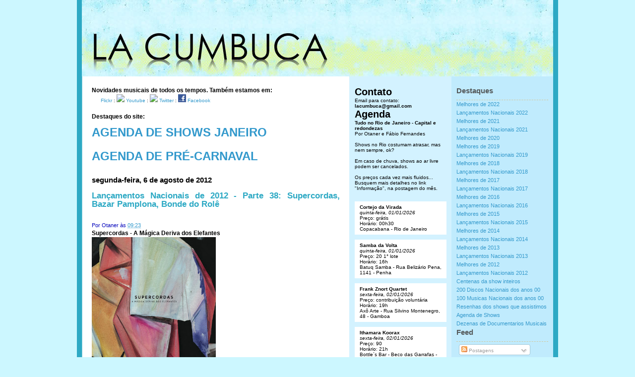

--- FILE ---
content_type: text/html; charset=UTF-8
request_url: http://www.lacumbuca.com/2012/08/lancamentos-nacionais-de-2012-parte-38.html
body_size: 33230
content:
<!DOCTYPE html>
<html dir='ltr' xmlns='http://www.w3.org/1999/xhtml' xmlns:b='http://www.google.com/2005/gml/b' xmlns:data='http://www.google.com/2005/gml/data' xmlns:expr='http://www.google.com/2005/gml/expr'>
<head>
<link href='https://www.blogger.com/static/v1/widgets/2944754296-widget_css_bundle.css' rel='stylesheet' type='text/css'/>
<base target='_blank'/>
<script>(function(d, s, id) {
  var js, fjs = d.getElementsByTagName(s)[0];
  if (d.getElementById(id)) return;
  js = d.createElement(s); js.id = id;
  js.src = "//connect.facebook.net/en_US/all.js#xfbml=1";
  fjs.parentNode.insertBefore(js, fjs);
}(document, 'script', 'facebook-jssdk'));</script>
<meta content='vEkjXiLWqy7XfMrkO38tlRfztsgt9xzNiv9oeUAnIbo=' name='verify-v1'/>
<meta content='text/html; charset=UTF-8' http-equiv='Content-Type'/>
<meta content='blogger' name='generator'/>
<link href='http://www.lacumbuca.com/favicon.ico' rel='icon' type='image/x-icon'/>
<link href='http://www.lacumbuca.com/2012/08/lancamentos-nacionais-de-2012-parte-38.html' rel='canonical'/>
<link rel="alternate" type="application/atom+xml" title="La Cumbuca - Atom" href="http://www.lacumbuca.com/feeds/posts/default" />
<link rel="alternate" type="application/rss+xml" title="La Cumbuca - RSS" href="http://www.lacumbuca.com/feeds/posts/default?alt=rss" />
<link rel="service.post" type="application/atom+xml" title="La Cumbuca - Atom" href="https://www.blogger.com/feeds/7354820850048627826/posts/default" />

<link rel="alternate" type="application/atom+xml" title="La Cumbuca - Atom" href="http://www.lacumbuca.com/feeds/7198315963572343971/comments/default" />
<!--Can't find substitution for tag [blog.ieCssRetrofitLinks]-->
<link href='https://blogger.googleusercontent.com/img/b/R29vZ2xl/AVvXsEhCCi4QhhhSoDXD1ECkKUWdQ1xXaS9ZD9A2u4GUMSLOFwRsTWrT2v1z4GFtcoPc0JBW_uMvrik1NpJIkOLu8Cq_4Ihc8qs84pYj-bxAoZZQ-I45QgyE2m3SBN2Q4hgXPz-v4sZVH0Y9UzY/s400/supercordas+2012.jpg' rel='image_src'/>
<meta content='http://www.lacumbuca.com/2012/08/lancamentos-nacionais-de-2012-parte-38.html' property='og:url'/>
<meta content='Lançamentos Nacionais de 2012 - Parte 38: Supercordas, Bazar Pamplona, Bonde do Rolê' property='og:title'/>
<meta content='Supercordas - A Mágica Deriva dos Elefantes 01. Mumbai 02. Orquestra De Mil Martelos 03. O Céu Sobre as Cabeças 04. Um Grande Trem Positivis...' property='og:description'/>
<meta content='https://blogger.googleusercontent.com/img/b/R29vZ2xl/AVvXsEhCCi4QhhhSoDXD1ECkKUWdQ1xXaS9ZD9A2u4GUMSLOFwRsTWrT2v1z4GFtcoPc0JBW_uMvrik1NpJIkOLu8Cq_4Ihc8qs84pYj-bxAoZZQ-I45QgyE2m3SBN2Q4hgXPz-v4sZVH0Y9UzY/w1200-h630-p-k-no-nu/supercordas+2012.jpg' property='og:image'/>
<title>La Cumbuca: Lançamentos Nacionais de 2012 - Parte 38: Supercordas, Bazar Pamplona, Bonde do Rolê</title>
<style id='page-skin-1' type='text/css'><!--
/*
-----------------------------------------------
Adaptação do ProSense [WP] para Blogger
----------------------------------------------- */
/* Variable definitions
====================
<Variable name="bgcolor" description="Page Background Color"
type="color" default="#fff">
<Variable name="textcolor" description="Text Color"
type="color" default="#333">
<Variable name="linkcolor" description="Link Color"
type="color" default="#58a">
<Variable name="pagetitlecolor" description="Blog Title Color"
type="color" default="#666">
<Variable name="descriptioncolor" description="Blog Description Color"
type="color" default="#999">
<Variable name="titlecolor" description="Post Title Color"
type="color" default="#c60">
<Variable name="bordercolor" description="Border Color"
type="color" default="#ccc">
<Variable name="sidebarcolor" description="Sidebar Title Color"
type="color" default="#999">
<Variable name="sidebartextcolor" description="Sidebar Text Color"
type="color" default="#666">
<Variable name="visitedlinkcolor" description="Visited Link Color"
type="color" default="#999">
<Variable name="pagetitlefont" description="Blog Title Font"
type="font"
default="normal normal 200% Georgia, Serif">
<Variable name="descriptionfont" description="Blog Description Font"
type="font"
default="normal normal 78% 'Trebuchet MS', Trebuchet, Arial, Verdana, Sans-serif">
<Variable name="postfooterfont" description="Post Footer Font"
type="font"
default="normal normal 78% 'Trebuchet MS', Trebuchet, Arial, Verdana, Sans-serif">
<Variable name="startSide" description="Side where text starts in blog language"
type="automatic" default="left">
<Variable name="endSide" description="Side where text ends in blog language"
type="automatic" default="right">
*/
/* Use this with templates/template-twocol.html */
/*-----------Block Level Elements--------------*/
.date-header{
font-size: 1.5em;
}
.post-title{
font-size: 1.4em;
}
*{
list-style: none;
margin:0;
padding:0;
}
body {
font: 62.5% 'Lucida Grande', Verdana, Arial, Sans-Serif;
background: #CCF7FF;
margin: 0px;
padding: 0px;
}
body a, body a:visited {
color: #3399CC;
text-decoration: none;
}
body a:hover {
text-decoration: underline;
}
#page {
width: 950px;
margin: 0px auto;
background: #FFF url('https://blogger.googleusercontent.com/img/b/R29vZ2xl/AVvXsEhUPYABdpQfSoH_MR9PPaUr-z5W411Tb8dxh9A3ruZqAiCc0UKXSLeLBHeOM_dy6ZyeC1XnKahYc-rHrEwW060LZSnHaum4THsV-Vi6RQZlXJ9oenWepuip9zNmCy6wnwmZVVcbDNbLaM-3/s1600/page_background.png') top center repeat-y;
padding: 0 10px 0 10px;
}
#header {
width: 950px;
height: 154px;
}
#header h1 {
font-size: 3.0em;
padding: 0;
margin: 0;
color: #fff;
font-family: "Lucida Grande", "Lucida Sans Unicode", "Lucida Sans", Verdana, Arial, sans-serif;
}
#header h1 a {
color: #fff;
}
.description {
font-family: "Lucida Grande", "Lucida Sans Unicode", "Lucida Sans", Verdana, Arial, sans-serif;
}
#header #header_right {
float:right;
width: 390px;
text-align: right;
font-size: 1.2em;
color: #fff;
padding: 20px 20px 20px 0;
}
#header #header_left {
float:left;
width: 480px;
text-align: left;
font-size: 1.2em;
color: #fff;
padding: 10px 0px 20px 20px;
}
#subscribe {
text-align: right;
}
#wrapper {
width: 100%;
}
#main-wrapper {
font-size: 10px;
float: left;
width: 500px;
line-height: 1.6em;
padding-left: 20px;
padding-top: 20px;
}
#sidebar {
float: right;
width: 410px;
_width: 420px;
margin-left: 0px;
padding-top: 20px;
}
#footer {
color: #fff;
width: 100%;
clear: both;
background-color: #2DA9C4;
}
#footer a, #footer a:hover, #footer a:visited {
color: #fff;
text-decoration: none;
}
#footer_left {
padding: 10px 0 10px 20px;
text-align: left;
float: left;
width: 480px;
line-height: 1.6em;
}
#footer_right {
padding: 10px 20px 10px 0;
text-align: right;
float: right;
width: 390px;
margin-left: 0px;
}
/*-------------Headings-------------*/
h1, h2 {
font-family: Helvetica, Arial, Sans-Serif;
}
h1 {
font-size: 3.0em;
}
h2 {
font-size: 2.0em;
}
h3 {
font-size: 1.2em;
}
/*-------------The Post-------------*/
.autor {
padding:15px 0 0;
color:#0000bb;
font-size: 0.9em;
}
.post h2, .post h2 a:hover, .post h2 a:visited, .post h2 a {
font-size: 1.2em;
text-decoration: none;
color: #2DA9C4;
margin-bottom: 10px;
line-height: 1.0em;
}
.post{
padding:15px 0 0;
background-repeat:no-repeat;
font-size: 1.2em;
margin-bottom: 30px;
text-align: justify;
}
.post p {
padding: 5px 0px;
margin: 5px 0px;
}
.post ul, .post ol {
margin: 10px 0 10px 0;
padding-left: 40px;
}
.post li {
padding: 2px 0 2px 0;
}
.post-body{
background-repeat: repeat-y;
margin-bottom: 10px;
text-align: justify;
}
.post-share-buttons {
margin-top: 20px;
}
.entrytext .postmetadata {
margin-top: 20px;
text-align: justify;
}
#fimdopost{
border-top: 1px dashed #ccc;
padding-top: 2px;
margin-bottom: 40px;
text-align: right;
}
.postmetadata alt {
border-top: 1px dashed #ccc;
padding-top: 2px;
margin-bottom: 40px;
text-align: left;
}
.navigation {
display:block;
margin-bottom: 20px;
}
#nav {
list-style-type : none;
text-align : center;
font-family: Arial, Helvetica, sans-serif;
font-size: 10px;
line-height: 3.15em;
height : 40px;
}
#nav a {
margin: 0px;
width : 94px;
height : 20px;
font-weight : bold;
font-style : normal;
display : block;
padding: 0 0 10px 0;
}
#nav a:hover {
background: #000;
}
#nav li {
float: right;
list-style-type: none;
margin: 0px;
border-right: solid 1px #fff;
}
.alignleft {
float:left;
text-align:left;
}
.alignright {
float:right;
text-align:right;
}
.pagetitle {
font-size: 1.6em;
margin-bottom: 20px;
}
blockquote {
margin: 10px 0 10px 0;
padding: 5px 10px 5px 10px;
background: #FFFFFF;
border-top: solid 1px #fff;
border-bottom: solid 1px #fff;
}
code{
font:1.2em 'Courier New',Courier,Fixed;
display:block;
overflow:auto;
text-align:left;
margin: 10px 0 10px 0;
padding: 5px 10px 5px 10px;
background: #E9F9FF;
border-top: solid 1px #EDE0B3;
border-bottom: solid 1px #EDE0B3;
}
a img {
border: 0;
}
/*--------------Sidebar------------*/
#sidebar ( background:#BCEBFF;)
#sidebar ul {
margin-bottom:20px;
}
#widget-content ul h2 {
padding-bottom: 10px;
border-bottom: dashed 1px #EDE0B3;
font-size: 1.5em;
}
.sidebar-wrapper { color:#555A5B; }
.sidebar-wrapper h2 {
padding-bottom: 10px;
border-bottom: dashed 1px #D3C69B;
font-size: 1.5em;
}
#sidebar ul li {
list-style:none;
line-height:1.6em;
font-size: 1.1em;
}
#widget-content ul ul li {
border-bottom: dashed 1px #EDE0B3;
}
#widget-content ul ul li {
border-bottom: dashed 1px #D3C69B;
}
#sidebar a:hover {
text-decoration: underline;
}
#sidebar .sidebar-wrapper2 {
width: 185px;
float: left;
font-size: 10px;
padding: 0 10px 0 10px;
_padding: 0 12px 0 12px;
}
#sidebar .sidebar-wrapper {
font-size: 10px;
width: 185px;
float: right;
padding: 0 10px 0 10px;
_padding: 0 2px 0 2px;
}
/*-------------Other------------------*/
hr {
display: none;
}
/* Comments
----------------------------------------------- */
#comments h4 {
margin:1em 0;
font-weight: bold;
line-height: 1.4em;
text-transform:uppercase;
letter-spacing:.2em;
color: #999999;
}
#comments-block {
margin:1em 0 1.5em;
line-height:1.6em;
}
#comments-block .comment-author {
margin:.5em 0;
}
#comments-block .comment-body {
margin:.25em 0 0;
}
#comments-block .comment-footer {
margin:-.25em 0 2em;
line-height: 1.4em;
text-transform:uppercase;
letter-spacing:.1em;
}
#comments-block .comment-body p {
margin:0 0 .75em;
}
.deleted-comment {
font-style:italic;
color:gray;
}
#blog-pager-newer-link {
float: left;
}
#blog-pager-older-link {
float: right;
}
#blog-pager {
text-align: center;
}
.feed-links {
clear: both;
line-height: 2.5em;
}
.link1 {
font-size: 12px;
font-weight: bold;
}
#navbar-iframe { height: 0px; visibility: hidden; display: none; }

--></style>
<link href='https://www.blogger.com/dyn-css/authorization.css?targetBlogID=7354820850048627826&amp;zx=1871c51e-6cb3-4363-b80e-196610edd1e2' media='none' onload='if(media!=&#39;all&#39;)media=&#39;all&#39;' rel='stylesheet'/><noscript><link href='https://www.blogger.com/dyn-css/authorization.css?targetBlogID=7354820850048627826&amp;zx=1871c51e-6cb3-4363-b80e-196610edd1e2' rel='stylesheet'/></noscript>
<meta name='google-adsense-platform-account' content='ca-host-pub-1556223355139109'/>
<meta name='google-adsense-platform-domain' content='blogspot.com'/>

<!-- data-ad-client=ca-pub-8852723020226399 -->

</head>
<body>
<div class='navbar section' id='navbar'><div class='widget Navbar' data-version='1' id='Navbar1'><script type="text/javascript">
    function setAttributeOnload(object, attribute, val) {
      if(window.addEventListener) {
        window.addEventListener('load',
          function(){ object[attribute] = val; }, false);
      } else {
        window.attachEvent('onload', function(){ object[attribute] = val; });
      }
    }
  </script>
<div id="navbar-iframe-container"></div>
<script type="text/javascript" src="https://apis.google.com/js/platform.js"></script>
<script type="text/javascript">
      gapi.load("gapi.iframes:gapi.iframes.style.bubble", function() {
        if (gapi.iframes && gapi.iframes.getContext) {
          gapi.iframes.getContext().openChild({
              url: 'https://www.blogger.com/navbar/7354820850048627826?po\x3d7198315963572343971\x26origin\x3dhttp://www.lacumbuca.com',
              where: document.getElementById("navbar-iframe-container"),
              id: "navbar-iframe"
          });
        }
      });
    </script><script type="text/javascript">
(function() {
var script = document.createElement('script');
script.type = 'text/javascript';
script.src = '//pagead2.googlesyndication.com/pagead/js/google_top_exp.js';
var head = document.getElementsByTagName('head')[0];
if (head) {
head.appendChild(script);
}})();
</script>
</div></div>
<div id='page'>
<div id='outer-wrapper'><div id='wrap2'>
<!-- skip links for text browsers -->
<span id='skiplinks' style='display:none;'>
<a href='#main'>skip to main </a> |
      <a href='#sidebar'>skip to sidebar</a>
</span>
<div id='header'>
<a href='http://www.lacumbuca.com' title='Home'>
<img src='https://blogger.googleusercontent.com/img/b/R29vZ2xl/AVvXsEjtqt6H6g9vBLIk-B9uiysCzG3pcvVwGbb2EV_MVqt511qVAwyftSETo7vGev1IqN4wCv5AMqj9ZCsxi5JAJNUZ_hoZNJbrZPooqdvAXk6pwf9F66Xb-MR1J5ae_pqJznFTqkpMyRcleRv5/s1600/topos11111.jpg'/></a>
</div>
<hr/>
<div id='wrapper'>
<div id='content-wrapper'>
<div id='crosscol-wrapper' style='text-align:center'>
<div class='crosscol no-items section' id='crosscol'></div>
</div>
<div id='main-wrapper'>
<h3>Novidades musicais de todos os tempos. Também estamos em:</h3>
<span class='stuff'>
<img height='15' src='http://www.flickr.com/favicon.ico' width='15'/>
<a href='http://www.flickr.com/photos/lacumbuca' target='_blank'>Flickr</a> : <img src='http://www.youtube.com/favicon.ico'/>
<a href='http://www.youtube.com/user/lacumbuca' target='_blank'>Youtube</a> :
<img src='http://www.twitter.com/favicon.ico'/>
<a href='http://www.twitter.com/lacumbuca' target='_blank'>Twitter</a></span> :  <img src='https://blogger.googleusercontent.com/img/b/R29vZ2xl/AVvXsEg5LAhIZ3gVABBMyJwWd7vuvMuln4MUWRWakPXDl9pUcuVhmVqy3-uggsztVVAo0sWJq1f1LhvxDy4wOzDQ30BbsitsLz9IBEuyQTVhJx0CIA6DSuHQpfrKurIxtzYxZsuAvJP54Yt_4fo/s1600/facebook-ico-16x16.gif'/>
<a href='http://facebook.com/lacumbuca' target='_blank'>Facebook</a>
<br/>
<br/>
<h3>Destaques do site:</h3>
<br/>
<div style='font-size: x-large'><h4><a href='http://www.lacumbuca.com/2026/01/agenda-de-shows-em-janeiro-de-2026-no.html' target='_blank'>AGENDA DE SHOWS JANEIRO</a></h4>
<br/></div>
<br/>
<div style='font-size: x-large'><h4><a href='http://www.lacumbuca.com/2026/01/agenda-2026-la-cumbuca-do-pre-carnaval.html' target='_blank'>AGENDA DE PRÉ-CARNAVAL</a></h4>
<br/></div>
<br/>
<div class='main section' id='main'><div class='widget Blog' data-version='1' id='Blog1'>
<div class='blog-posts hfeed'>
<!--Can't find substitution for tag [defaultAdStart]-->

          <div class="date-outer">
        
<h2 class='date-header'><span>segunda-feira, 6 de agosto de 2012</span></h2>

          <div class="date-posts">
        
<div class='post-outer'>
<div class='post hentry uncustomized-post-template'>
<a name='7198315963572343971'></a>
<div style='float:right; margin-left:14px;'>
<script type='text/javascript'>
tweetmeme_url = 'http://www.lacumbuca.com/2012/08/lancamentos-nacionais-de-2012-parte-38.html';
</script>
<script src='http://tweetmeme.com/i/scripts/button.js' type='text/javascript'></script>
</div>
<h2>
<a href='http://www.lacumbuca.com/2012/08/lancamentos-nacionais-de-2012-parte-38.html'>Lançamentos Nacionais de 2012 - Parte 38: Supercordas, Bazar Pamplona, Bonde do Rolê</a>
</h2>
<div class='fb-like' data-send='false' data-show-faces='true' data-width='450'></div>
<div class='post-header-line-1'>
<small class='autor'>
<span class='post-author vcard'>

          Por
          <span class='fn'>Otaner</span>
</span>
<span class='post-timestamp'>
às
<a class='timestamp-link' href='http://www.lacumbuca.com/2012/08/lancamentos-nacionais-de-2012-parte-38.html' rel='bookmark' title='permanent link'><abbr class='published' title='2012-08-06T09:23:00-03:00'>09:23</abbr></a>
</span>
<span class='post-comment-link'>
</span>
</small>
</div>
<div class='post-body entry-content'>
<span style="font-weight:bold;">Supercordas - A Mágica Deriva dos Elefantes</span><br /><a href="https://blogger.googleusercontent.com/img/b/R29vZ2xl/AVvXsEhCCi4QhhhSoDXD1ECkKUWdQ1xXaS9ZD9A2u4GUMSLOFwRsTWrT2v1z4GFtcoPc0JBW_uMvrik1NpJIkOLu8Cq_4Ihc8qs84pYj-bxAoZZQ-I45QgyE2m3SBN2Q4hgXPz-v4sZVH0Y9UzY/s1600/supercordas+2012.jpg"><img alt="" border="0" id="BLOGGER_PHOTO_ID_5773441620521314786" src="https://blogger.googleusercontent.com/img/b/R29vZ2xl/AVvXsEhCCi4QhhhSoDXD1ECkKUWdQ1xXaS9ZD9A2u4GUMSLOFwRsTWrT2v1z4GFtcoPc0JBW_uMvrik1NpJIkOLu8Cq_4Ihc8qs84pYj-bxAoZZQ-I45QgyE2m3SBN2Q4hgXPz-v4sZVH0Y9UzY/s400/supercordas+2012.jpg" style="cursor:pointer; cursor:hand;width: 250px; height: 250px;" /></a><br /><br />01. Mumbai <br />02. Orquestra De Mil Martelos <br />03. O Céu Sobre as Cabeças <br />04. Um Grande Trem Positivista <br />05. Belo Horizonte <br />06. Mágica <br />07. Declínio E Queda Do Império Magnético <br />08. A Minha Estrela Bailarina <br />09. Índico De Estrelas <br />10. Ascensão E Glória Do Império Cibernético<br />11. Asclépius <br />12. Ninguém Conquista a Noiva Dançando<br /><br /><br />[<a href="http://www.supercordas.org/">site</a>]<br />[<a href="http://soundcloud.com/supercordas/sets/amagicaderivadoselefantes/">ouvir online</a>]<br />[<a href="https://www.dropbox.com/s/tui1zh8vbv9xdsg/Supercordas%20-%20A%20Magica%20Deriva%20dos%20Elefantes%20%28Midsummer%20Madness%20-%202012%29.zip">download</a>]<br /><br /><br /><br /><br /><br /><br /><br /><br /><br /><br /><span style="font-weight:bold;">Bazar Pamplona - Todo Futuro é Fabuloso</span><br /><a href="https://blogger.googleusercontent.com/img/b/R29vZ2xl/AVvXsEja2jPCrpMCpW65KAXi_Xei0m5JEoBMyYcPbMVjUvX3f467_yvUBikq1cjDXU6gm0PYMxeVUQBLRmghOwgadsavH4ZUR0k7HO-uTZajO98sledwLKLGMj0H-bP9UnlqrUyDC2RB3m9gxRI/s1600/bazar+pamplona+2012.jpg"><img alt="" border="0" id="BLOGGER_PHOTO_ID_5773441622263666834" src="https://blogger.googleusercontent.com/img/b/R29vZ2xl/AVvXsEja2jPCrpMCpW65KAXi_Xei0m5JEoBMyYcPbMVjUvX3f467_yvUBikq1cjDXU6gm0PYMxeVUQBLRmghOwgadsavH4ZUR0k7HO-uTZajO98sledwLKLGMj0H-bP9UnlqrUyDC2RB3m9gxRI/s400/bazar+pamplona+2012.jpg" style="cursor:pointer; cursor:hand;width: 250px; height: 250px;" /></a><br /><br />01. Todo Futuro É Fabuloso<br />02. Greve<br />03. O Gringo<br />04. Quem Eles Pensam que São?<br />05. Ela Tem uma Ambulância<br />06. Declaração #1<br />07. Canção do Meio<br />08. É Tão Cafona o que Eu Sinto por Você<br />09. Quero Ser Grande<br />10. Declaração #2<br />11. As Nuvens Não Têm Playground<br />12. Abaixo-Assinado<br />13. Faixa Bônus<br /><br /><br />[<a href="http://bazarpamplona.com.br">site</a>]<br />[<a href="http://bit.ly/bptfef2012zip">download</a>]<br /><br /><br /><br /><br /><br /><br /><br /><br /><br /><span style="font-weight:bold;">Bonde do Rolê - Tropical/Bacanal</span><br /><a href="https://blogger.googleusercontent.com/img/b/R29vZ2xl/AVvXsEg9oLuswPYVCixVIJMZ7kYJ6UEHr39NdS1kbmzrDQIww465bHMO2isQDe1GKM1Fdv-qxVlK9x4OYinVzd_pF11qLgFrmpQoI7O_sinfJdnmUDINCUuDMteaVT4D6muaAdKKYSikTcZyiTE/s1600/bonde+do+rol%25C3%25AA+2012.jpg"><img alt="" border="0" id="BLOGGER_PHOTO_ID_5773441630068459746" src="https://blogger.googleusercontent.com/img/b/R29vZ2xl/AVvXsEg9oLuswPYVCixVIJMZ7kYJ6UEHr39NdS1kbmzrDQIww465bHMO2isQDe1GKM1Fdv-qxVlK9x4OYinVzd_pF11qLgFrmpQoI7O_sinfJdnmUDINCUuDMteaVT4D6muaAdKKYSikTcZyiTE/s400/bonde+do+rol%25C3%25AA+2012.jpg" style="cursor:pointer; cursor:hand;width: 250px; height: 250px;" /></a><br /><br />01. Arrastão<br />02. Kilo<br />03. Brazilian Boys (part. Cecile)<br />04. Dança Especial (part. Rizzle Kicks)<br />05. Puco<br />06. Bang (part. Kool A.D.)<br />07. Picole<br />08. Baby Don't Deny It (part. Caetano Veloso and Poolside)<br />09. Kanye<br />10. Banana Woman<br />11. Tilelê<br />12. Baile Punk (part. The Death Set)<br /><br /><br />[<a href="http://www.facebook.com/bondedorole">site</a>]<br />[<a href="http://www.kcrw.com/media-player/mediaPlayer2.html?type=audio&amp;id=ap120730bonde_do_role_tropic">ouvir online</a>]<br />[<a href="http://freetexthost.com/c4jdovka60">download</a>]<br />[<a href="http://odimitoge.posterous.com/150140291">fonte</a>]
<div style='clear: both;'></div>
<div class='post-share-buttons'>
<a class='goog-inline-block share-button sb-email' href='https://www.blogger.com/share-post.g?blogID=7354820850048627826&postID=7198315963572343971&target=email' target='_blank' title='Enviar por e-mail'><span class='share-button-link-text'>Enviar por e-mail</span></a><a class='goog-inline-block share-button sb-blog' href='https://www.blogger.com/share-post.g?blogID=7354820850048627826&postID=7198315963572343971&target=blog' onclick='window.open(this.href, "_blank", "height=270,width=475"); return false;' target='_blank' title='Postar no blog!'><span class='share-button-link-text'>Postar no blog!</span></a><a class='goog-inline-block share-button sb-twitter' href='https://www.blogger.com/share-post.g?blogID=7354820850048627826&postID=7198315963572343971&target=twitter' target='_blank' title='Compartilhar no X'><span class='share-button-link-text'>Compartilhar no X</span></a><a class='goog-inline-block share-button sb-facebook' href='https://www.blogger.com/share-post.g?blogID=7354820850048627826&postID=7198315963572343971&target=facebook' onclick='window.open(this.href, "_blank", "height=430,width=640"); return false;' target='_blank' title='Compartilhar no Facebook'><span class='share-button-link-text'>Compartilhar no Facebook</span></a><a class='goog-inline-block share-button sb-pinterest' href='https://www.blogger.com/share-post.g?blogID=7354820850048627826&postID=7198315963572343971&target=pinterest' target='_blank' title='Compartilhar com o Pinterest'><span class='share-button-link-text'>Compartilhar com o Pinterest</span></a>
</div>
</div>
<div id='fimdopost'>
<div class='post-footer'>
<div class='post-footer-line post-footer-line-1'>
<span class='star-ratings'>
</span>
<span class='post-labels'>

          Tags:
          
<a href='http://www.lacumbuca.com/search/label/bazar%20pamplona' rel='tag'>bazar pamplona</a>,
<a href='http://www.lacumbuca.com/search/label/bonde%20do%20role' rel='tag'>bonde do role</a>,
<a href='http://www.lacumbuca.com/search/label/lan%C3%A7amentos%202012' rel='tag'>lançamentos 2012</a>,
<a href='http://www.lacumbuca.com/search/label/supercordas' rel='tag'>supercordas</a>
</span>
<span class='post-backlinks post-comment-link'>
</span>
<span class='post-icons'>
<span class='item-control blog-admin pid-1808429898'>
<a href='https://www.blogger.com/post-edit.g?blogID=7354820850048627826&postID=7198315963572343971&from=pencil' title='Editar post'>
<img alt='' class='icon-action' height='18' src='https://resources.blogblog.com/img/icon18_edit_allbkg.gif' width='18'/>
</a>
</span>
</span>
</div>
<div class='post-footer-line post-footer-line-2'>
</div>
<div class='post-footer-line post-footer-line-3'></div>
</div>
</div>
</div>
<div class='comments' id='comments'>
<a name='comments'></a>
<h4>Um comentário:</h4>
<div id='Blog1_comments-block-wrapper'>
<dl class='avatar-comment-indent' id='comments-block'>
<dt class='comment-author ' id='c5431591657600879162'>
<a name='c5431591657600879162'></a>
<div class="avatar-image-container avatar-stock"><span dir="ltr"><a href="https://www.blogger.com/profile/14946121241907463585" target="" rel="nofollow" onclick="" class="avatar-hovercard" id="av-5431591657600879162-14946121241907463585"><img src="//www.blogger.com/img/blogger_logo_round_35.png" width="35" height="35" alt="" title="Jeff pryde">

</a></span></div>
<a href='https://www.blogger.com/profile/14946121241907463585' rel='nofollow'>Jeff pryde</a>
disse...
</dt>
<dd class='comment-body' id='Blog1_cmt-5431591657600879162'>
<p>
Qual a senha pra descompactar ? Por favor 
</p>
</dd>
<dd class='comment-footer'>
<span class='comment-timestamp'>
<a href='http://www.lacumbuca.com/2012/08/lancamentos-nacionais-de-2012-parte-38.html?showComment=1562714637981#c5431591657600879162' title='comment permalink'>
9 de julho de 2019 às 20:23
</a>
<span class='item-control blog-admin pid-699553099'>
<a class='comment-delete' href='https://www.blogger.com/comment/delete/7354820850048627826/5431591657600879162' title='Excluir comentário'>
<img src='https://resources.blogblog.com/img/icon_delete13.gif'/>
</a>
</span>
</span>
</dd>
</dl>
</div>
<p class='comment-footer'>
<a href='https://www.blogger.com/comment/fullpage/post/7354820850048627826/7198315963572343971' onclick='javascript:window.open(this.href, "bloggerPopup", "toolbar=0,location=0,statusbar=1,menubar=0,scrollbars=yes,width=640,height=500"); return false;'>Postar um comentário</a>
</p>
</div>
</div>

        </div></div>
      
<!--Can't find substitution for tag [adEnd]-->
</div>
<div class='blog-pager' id='blog-pager'>
<span id='blog-pager-newer-link'>
<a class='blog-pager-newer-link' href='http://www.lacumbuca.com/2012/08/tudujuntu-paulinho-da-viola-e-gilberto.html' id='Blog1_blog-pager-newer-link' title='Postagem mais recente'>Postagem mais recente</a>
</span>
<span id='blog-pager-older-link'>
<a class='blog-pager-older-link' href='http://www.lacumbuca.com/2012/08/nova-musica-do-canastra-mambo.html' id='Blog1_blog-pager-older-link' title='Postagem mais antiga'>Postagem mais antiga</a>
</span>
<a class='home-link' href='http://www.lacumbuca.com/'>Página inicial</a>
</div>
<div class='clear'></div>
<div class='post-feeds'>
<div class='feed-links'>
Assinar:
<a class='feed-link' href='http://www.lacumbuca.com/feeds/7198315963572343971/comments/default' target='_blank' type='application/atom+xml'>Postar comentários (Atom)</a>
</div>
</div>
</div></div>
</div>
<div id='sidebar'>
<div class='sidebar-wrapper'>
<div class='sidebar11 section' id='sidebar1'><div class='widget PageList' data-version='1' id='PageList1'>
<h2>Destaques</h2>
<div class='widget-content'>
<ul>
<li>
<a href='http://www.lacumbuca.com/search/label/top2022'>Melhores de 2022</a>
</li>
<li>
<a href='http://www.lacumbuca.com/search/label/lan%C3%A7amentos%202022'>Lançamentos Nacionais 2022</a>
</li>
<li>
<a href='http://www.lacumbuca.com/search/label/top2021'>Melhores de 2021</a>
</li>
<li>
<a href='http://www.lacumbuca.com/search/label/lan%C3%A7amentos%202021'>Lançamentos Nacionais 2021</a>
</li>
<li>
<a href='http://www.lacumbuca.com/search/label/top2020'>Melhores de 2020</a>
</li>
<li>
<a href='http://www.lacumbuca.com/search/label/top2019'>Melhores de 2019</a>
</li>
<li>
<a href='http://www.lacumbuca.com/search/label/lan%C3%A7amentos%202019'>Lançamentos Nacionais 2019</a>
</li>
<li>
<a href='http://www.lacumbuca.com/search/label/top2018'>Melhores de 2018</a>
</li>
<li>
<a href='http://www.lacumbuca.com/search/label/lan%C3%A7amentos%202018'>Lançamentos Nacionais 2018</a>
</li>
<li>
<a href='http://www.lacumbuca.com/search/label/top2017'>Melhores de 2017</a>
</li>
<li>
<a href='http://www.lacumbuca.com/search/label/lan%C3%A7amentos%202017'>Lançamentos Nacionais 2017</a>
</li>
<li>
<a href='http://www.lacumbuca.com/search/label/top2016'>Melhores de 2016</a>
</li>
<li>
<a href='http://www.lacumbuca.com/search/label/lan%C3%A7amentos%202016'>Lançamentos Nacionais 2016</a>
</li>
<li>
<a href='http://www.lacumbuca.com/search/label/top2015'>Melhores de 2015</a>
</li>
<li>
<a href='http://www.lacumbuca.com/search/label/lan%C3%A7amentos%202015'>Lançamentos Nacionais 2015</a>
</li>
<li>
<a href='http://www.lacumbuca.com/search/label/top2014'>Melhores de 2014</a>
</li>
<li>
<a href='http://www.lacumbuca.com/search/label/lan%C3%A7amentos%202014'>Lançamentos Nacionais 2014</a>
</li>
<li>
<a href='http://www.lacumbuca.com/search/label/top2013'>Melhores de 2013</a>
</li>
<li>
<a href='http://www.lacumbuca.com/search/label/lan%C3%A7amentos%202013'>Lançamentos Nacionais 2013</a>
</li>
<li>
<a href='http://www.lacumbuca.com/search/label/top2012'>Melhores de 2012</a>
</li>
<li>
<a href='http://www.lacumbuca.com/search/label/lan%C3%A7amentos%202012'>Lançamentos Nacionais 2012</a>
</li>
<li>
<a href='http://www.lacumbuca.com/search/label/show%20inteiro'>Centenas da show inteiros</a>
</li>
<li>
<a href='http://www.lacumbuca.com/2009/12/200-discos-nacionais-dos-anos-00-lista.html'>200 Discos Nacionais dos anos 00</a>
</li>
<li>
<a href='http://www.lacumbuca.com/2010/01/100-musicas-nacionais-dos-anos-00-lista.html'>100 Musicas Nacionais dos anos 00</a>
</li>
<li>
<a href='http://www.lacumbuca.com/search/label/resenha'>Resenhas dos shows que assistimos </a>
</li>
<li>
<a href='http://www.lacumbuca.com/search/label/agenda'>Agenda de Shows</a>
</li>
<li>
<a href='http://www.lacumbuca.com/search/label/document%C3%A1rios'>Dezenas de Documentarios Musicais</a>
</li>
</ul>
<div class='clear'></div>
</div>
</div><div class='widget Subscribe' data-version='1' id='Subscribe1'>
<div style='white-space:nowrap'>
<h2 class='title'>Feed</h2>
<div class='widget-content'>
<div class='subscribe-wrapper subscribe-type-POST'>
<div class='subscribe expanded subscribe-type-POST' id='SW_READER_LIST_Subscribe1POST' style='display:none;'>
<div class='top'>
<span class='inner' onclick='return(_SW_toggleReaderList(event, "Subscribe1POST"));'>
<img class='subscribe-dropdown-arrow' src='https://resources.blogblog.com/img/widgets/arrow_dropdown.gif'/>
<img align='absmiddle' alt='' border='0' class='feed-icon' src='https://resources.blogblog.com/img/icon_feed12.png'/>
Postagens
</span>
<div class='feed-reader-links'>
<a class='feed-reader-link' href='http://www.google.com/ig/add?source=bstp&feedurl=http%3A%2F%2Fwww.lacumbuca.com%2Ffeeds%2Fposts%2Fdefault' target='_blank'>
<img src='https://resources.blogblog.com/img/widgets/subscribe-google.png'/>
</a>
<a class='feed-reader-link' href='http://www.netvibes.com/subscribe.php?url=http%3A%2F%2Fwww.lacumbuca.com%2Ffeeds%2Fposts%2Fdefault' target='_blank'>
<img src='https://resources.blogblog.com/img/widgets/subscribe-netvibes.png'/>
</a>
<a class='feed-reader-link' href='http://www.newsgator.com/ngs/subscriber/subext.aspx?url=http%3A%2F%2Fwww.lacumbuca.com%2Ffeeds%2Fposts%2Fdefault' target='_blank'>
<img src='https://resources.blogblog.com/img/widgets/subscribe-newsgator.png'/>
</a>
<a class='feed-reader-link' href='http://add.my.yahoo.com/content?url=http%3A%2F%2Fwww.lacumbuca.com%2Ffeeds%2Fposts%2Fdefault' target='_blank'>
<img src='https://resources.blogblog.com/img/widgets/subscribe-yahoo.png'/>
</a>
<a class='feed-reader-link' href='http://www.lacumbuca.com/feeds/posts/default' target='_blank'>
<img align='absmiddle' class='feed-icon' src='https://resources.blogblog.com/img/icon_feed12.png'/>
                Atom
              </a>
</div>
</div>
<div class='bottom'></div>
</div>
<div class='subscribe' id='SW_READER_LIST_CLOSED_Subscribe1POST' onclick='return(_SW_toggleReaderList(event, "Subscribe1POST"));'>
<div class='top'>
<span class='inner'>
<img class='subscribe-dropdown-arrow' src='https://resources.blogblog.com/img/widgets/arrow_dropdown.gif'/>
<span onclick='return(_SW_toggleReaderList(event, "Subscribe1POST"));'>
<img align='absmiddle' alt='' border='0' class='feed-icon' src='https://resources.blogblog.com/img/icon_feed12.png'/>
Postagens
</span>
</span>
</div>
<div class='bottom'></div>
</div>
</div>
<div class='subscribe-wrapper subscribe-type-PER_POST'>
<div class='subscribe expanded subscribe-type-PER_POST' id='SW_READER_LIST_Subscribe1PER_POST' style='display:none;'>
<div class='top'>
<span class='inner' onclick='return(_SW_toggleReaderList(event, "Subscribe1PER_POST"));'>
<img class='subscribe-dropdown-arrow' src='https://resources.blogblog.com/img/widgets/arrow_dropdown.gif'/>
<img align='absmiddle' alt='' border='0' class='feed-icon' src='https://resources.blogblog.com/img/icon_feed12.png'/>
Comentários
</span>
<div class='feed-reader-links'>
<a class='feed-reader-link' href='http://www.google.com/ig/add?source=bstp&feedurl=http%3A%2F%2Fwww.lacumbuca.com%2Ffeeds%2F7198315963572343971%2Fcomments%2Fdefault' target='_blank'>
<img src='https://resources.blogblog.com/img/widgets/subscribe-google.png'/>
</a>
<a class='feed-reader-link' href='http://www.netvibes.com/subscribe.php?url=http%3A%2F%2Fwww.lacumbuca.com%2Ffeeds%2F7198315963572343971%2Fcomments%2Fdefault' target='_blank'>
<img src='https://resources.blogblog.com/img/widgets/subscribe-netvibes.png'/>
</a>
<a class='feed-reader-link' href='http://www.newsgator.com/ngs/subscriber/subext.aspx?url=http%3A%2F%2Fwww.lacumbuca.com%2Ffeeds%2F7198315963572343971%2Fcomments%2Fdefault' target='_blank'>
<img src='https://resources.blogblog.com/img/widgets/subscribe-newsgator.png'/>
</a>
<a class='feed-reader-link' href='http://add.my.yahoo.com/content?url=http%3A%2F%2Fwww.lacumbuca.com%2Ffeeds%2F7198315963572343971%2Fcomments%2Fdefault' target='_blank'>
<img src='https://resources.blogblog.com/img/widgets/subscribe-yahoo.png'/>
</a>
<a class='feed-reader-link' href='http://www.lacumbuca.com/feeds/7198315963572343971/comments/default' target='_blank'>
<img align='absmiddle' class='feed-icon' src='https://resources.blogblog.com/img/icon_feed12.png'/>
                Atom
              </a>
</div>
</div>
<div class='bottom'></div>
</div>
<div class='subscribe' id='SW_READER_LIST_CLOSED_Subscribe1PER_POST' onclick='return(_SW_toggleReaderList(event, "Subscribe1PER_POST"));'>
<div class='top'>
<span class='inner'>
<img class='subscribe-dropdown-arrow' src='https://resources.blogblog.com/img/widgets/arrow_dropdown.gif'/>
<span onclick='return(_SW_toggleReaderList(event, "Subscribe1PER_POST"));'>
<img align='absmiddle' alt='' border='0' class='feed-icon' src='https://resources.blogblog.com/img/icon_feed12.png'/>
Comentários
</span>
</span>
</div>
<div class='bottom'></div>
</div>
</div>
<div style='clear:both'></div>
</div>
</div>
<div class='clear'></div>
</div><div class='widget BlogSearch' data-version='1' id='BlogSearch1'>
<h2 class='title'>Busca</h2>
<div class='widget-content'>
<div id='BlogSearch1_form'>
<form action='http://www.lacumbuca.com/search' class='gsc-search-box' target='_top'>
<table cellpadding='0' cellspacing='0' class='gsc-search-box'>
<tbody>
<tr>
<td class='gsc-input'>
<input autocomplete='off' class='gsc-input' name='q' size='10' title='search' type='text' value=''/>
</td>
<td class='gsc-search-button'>
<input class='gsc-search-button' title='search' type='submit' value='Pesquisar'/>
</td>
</tr>
</tbody>
</table>
</form>
</div>
</div>
<div class='clear'></div>
</div><div class='widget HTML' data-version='1' id='HTML5'>
<h2 class='title'>Facebook</h2>
<div class='widget-content'>
<iframe src="//www.facebook.com/plugins/likebox.php?href=http%3A%2F%2Fwww.facebook.com%2Flacumbuca&amp;width=185&amp;height=258&amp;colorscheme=light&amp;show_faces=true&amp;border_color&amp;stream=false&amp;header=false" scrolling="no" frameborder="0" style="border:none; overflow:hidden; width:185px; height:258px;" allowtransparency="true"></iframe>
</div>
<div class='clear'></div>
</div><div class='widget HTML' data-version='1' id='HTML6'>
<h2 class='title'>Twitter</h2>
<div class='widget-content'>
<script charset="utf-8" src="http://widgets.twimg.com/j/2/widget.js"></script>
<script>
new TWTR.Widget({
  version: 2,
  type: 'profile',
  rpp: 4,
  interval: 30000,
  width: 'auto',
  height: 300,
  theme: {
    shell: {
      background: '#a2d2ff',
      color: '#3B5998'
    },
    tweets: {
      background: '#ccf7ff',
      color: '#000000',
      links: '#39C'
    }
  },
  features: {
    scrollbar: false,
    loop: false,
    live: false,
    behavior: 'all'
  }
}).render().setUser('lacumbuca').start();
</script>
</div>
<div class='clear'></div>
</div><div class='widget BlogArchive' data-version='1' id='BlogArchive1'>
<h2>Arquivo</h2>
<div class='widget-content'>
<div id='ArchiveList'>
<div id='BlogArchive1_ArchiveList'>
<ul class='hierarchy'>
<li class='archivedate collapsed'>
<a class='toggle' href='javascript:void(0)'>
<span class='zippy'>

        &#9658;&#160;
      
</span>
</a>
<a class='post-count-link' href='http://www.lacumbuca.com/2026/'>
2026
</a>
<span class='post-count' dir='ltr'>(2)</span>
<ul class='hierarchy'>
<li class='archivedate collapsed'>
<a class='toggle' href='javascript:void(0)'>
<span class='zippy'>

        &#9658;&#160;
      
</span>
</a>
<a class='post-count-link' href='http://www.lacumbuca.com/2026/01/'>
janeiro
</a>
<span class='post-count' dir='ltr'>(2)</span>
</li>
</ul>
</li>
</ul>
<ul class='hierarchy'>
<li class='archivedate collapsed'>
<a class='toggle' href='javascript:void(0)'>
<span class='zippy'>

        &#9658;&#160;
      
</span>
</a>
<a class='post-count-link' href='http://www.lacumbuca.com/2025/'>
2025
</a>
<span class='post-count' dir='ltr'>(14)</span>
<ul class='hierarchy'>
<li class='archivedate collapsed'>
<a class='toggle' href='javascript:void(0)'>
<span class='zippy'>

        &#9658;&#160;
      
</span>
</a>
<a class='post-count-link' href='http://www.lacumbuca.com/2025/12/'>
dezembro
</a>
<span class='post-count' dir='ltr'>(1)</span>
</li>
</ul>
<ul class='hierarchy'>
<li class='archivedate collapsed'>
<a class='toggle' href='javascript:void(0)'>
<span class='zippy'>

        &#9658;&#160;
      
</span>
</a>
<a class='post-count-link' href='http://www.lacumbuca.com/2025/10/'>
outubro
</a>
<span class='post-count' dir='ltr'>(2)</span>
</li>
</ul>
<ul class='hierarchy'>
<li class='archivedate collapsed'>
<a class='toggle' href='javascript:void(0)'>
<span class='zippy'>

        &#9658;&#160;
      
</span>
</a>
<a class='post-count-link' href='http://www.lacumbuca.com/2025/09/'>
setembro
</a>
<span class='post-count' dir='ltr'>(1)</span>
</li>
</ul>
<ul class='hierarchy'>
<li class='archivedate collapsed'>
<a class='toggle' href='javascript:void(0)'>
<span class='zippy'>

        &#9658;&#160;
      
</span>
</a>
<a class='post-count-link' href='http://www.lacumbuca.com/2025/07/'>
julho
</a>
<span class='post-count' dir='ltr'>(2)</span>
</li>
</ul>
<ul class='hierarchy'>
<li class='archivedate collapsed'>
<a class='toggle' href='javascript:void(0)'>
<span class='zippy'>

        &#9658;&#160;
      
</span>
</a>
<a class='post-count-link' href='http://www.lacumbuca.com/2025/06/'>
junho
</a>
<span class='post-count' dir='ltr'>(1)</span>
</li>
</ul>
<ul class='hierarchy'>
<li class='archivedate collapsed'>
<a class='toggle' href='javascript:void(0)'>
<span class='zippy'>

        &#9658;&#160;
      
</span>
</a>
<a class='post-count-link' href='http://www.lacumbuca.com/2025/05/'>
maio
</a>
<span class='post-count' dir='ltr'>(1)</span>
</li>
</ul>
<ul class='hierarchy'>
<li class='archivedate collapsed'>
<a class='toggle' href='javascript:void(0)'>
<span class='zippy'>

        &#9658;&#160;
      
</span>
</a>
<a class='post-count-link' href='http://www.lacumbuca.com/2025/04/'>
abril
</a>
<span class='post-count' dir='ltr'>(2)</span>
</li>
</ul>
<ul class='hierarchy'>
<li class='archivedate collapsed'>
<a class='toggle' href='javascript:void(0)'>
<span class='zippy'>

        &#9658;&#160;
      
</span>
</a>
<a class='post-count-link' href='http://www.lacumbuca.com/2025/02/'>
fevereiro
</a>
<span class='post-count' dir='ltr'>(2)</span>
</li>
</ul>
<ul class='hierarchy'>
<li class='archivedate collapsed'>
<a class='toggle' href='javascript:void(0)'>
<span class='zippy'>

        &#9658;&#160;
      
</span>
</a>
<a class='post-count-link' href='http://www.lacumbuca.com/2025/01/'>
janeiro
</a>
<span class='post-count' dir='ltr'>(2)</span>
</li>
</ul>
</li>
</ul>
<ul class='hierarchy'>
<li class='archivedate collapsed'>
<a class='toggle' href='javascript:void(0)'>
<span class='zippy'>

        &#9658;&#160;
      
</span>
</a>
<a class='post-count-link' href='http://www.lacumbuca.com/2024/'>
2024
</a>
<span class='post-count' dir='ltr'>(16)</span>
<ul class='hierarchy'>
<li class='archivedate collapsed'>
<a class='toggle' href='javascript:void(0)'>
<span class='zippy'>

        &#9658;&#160;
      
</span>
</a>
<a class='post-count-link' href='http://www.lacumbuca.com/2024/12/'>
dezembro
</a>
<span class='post-count' dir='ltr'>(2)</span>
</li>
</ul>
<ul class='hierarchy'>
<li class='archivedate collapsed'>
<a class='toggle' href='javascript:void(0)'>
<span class='zippy'>

        &#9658;&#160;
      
</span>
</a>
<a class='post-count-link' href='http://www.lacumbuca.com/2024/10/'>
outubro
</a>
<span class='post-count' dir='ltr'>(2)</span>
</li>
</ul>
<ul class='hierarchy'>
<li class='archivedate collapsed'>
<a class='toggle' href='javascript:void(0)'>
<span class='zippy'>

        &#9658;&#160;
      
</span>
</a>
<a class='post-count-link' href='http://www.lacumbuca.com/2024/09/'>
setembro
</a>
<span class='post-count' dir='ltr'>(1)</span>
</li>
</ul>
<ul class='hierarchy'>
<li class='archivedate collapsed'>
<a class='toggle' href='javascript:void(0)'>
<span class='zippy'>

        &#9658;&#160;
      
</span>
</a>
<a class='post-count-link' href='http://www.lacumbuca.com/2024/07/'>
julho
</a>
<span class='post-count' dir='ltr'>(2)</span>
</li>
</ul>
<ul class='hierarchy'>
<li class='archivedate collapsed'>
<a class='toggle' href='javascript:void(0)'>
<span class='zippy'>

        &#9658;&#160;
      
</span>
</a>
<a class='post-count-link' href='http://www.lacumbuca.com/2024/06/'>
junho
</a>
<span class='post-count' dir='ltr'>(1)</span>
</li>
</ul>
<ul class='hierarchy'>
<li class='archivedate collapsed'>
<a class='toggle' href='javascript:void(0)'>
<span class='zippy'>

        &#9658;&#160;
      
</span>
</a>
<a class='post-count-link' href='http://www.lacumbuca.com/2024/05/'>
maio
</a>
<span class='post-count' dir='ltr'>(1)</span>
</li>
</ul>
<ul class='hierarchy'>
<li class='archivedate collapsed'>
<a class='toggle' href='javascript:void(0)'>
<span class='zippy'>

        &#9658;&#160;
      
</span>
</a>
<a class='post-count-link' href='http://www.lacumbuca.com/2024/03/'>
março
</a>
<span class='post-count' dir='ltr'>(2)</span>
</li>
</ul>
<ul class='hierarchy'>
<li class='archivedate collapsed'>
<a class='toggle' href='javascript:void(0)'>
<span class='zippy'>

        &#9658;&#160;
      
</span>
</a>
<a class='post-count-link' href='http://www.lacumbuca.com/2024/02/'>
fevereiro
</a>
<span class='post-count' dir='ltr'>(2)</span>
</li>
</ul>
<ul class='hierarchy'>
<li class='archivedate collapsed'>
<a class='toggle' href='javascript:void(0)'>
<span class='zippy'>

        &#9658;&#160;
      
</span>
</a>
<a class='post-count-link' href='http://www.lacumbuca.com/2024/01/'>
janeiro
</a>
<span class='post-count' dir='ltr'>(3)</span>
</li>
</ul>
</li>
</ul>
<ul class='hierarchy'>
<li class='archivedate collapsed'>
<a class='toggle' href='javascript:void(0)'>
<span class='zippy'>

        &#9658;&#160;
      
</span>
</a>
<a class='post-count-link' href='http://www.lacumbuca.com/2023/'>
2023
</a>
<span class='post-count' dir='ltr'>(19)</span>
<ul class='hierarchy'>
<li class='archivedate collapsed'>
<a class='toggle' href='javascript:void(0)'>
<span class='zippy'>

        &#9658;&#160;
      
</span>
</a>
<a class='post-count-link' href='http://www.lacumbuca.com/2023/12/'>
dezembro
</a>
<span class='post-count' dir='ltr'>(1)</span>
</li>
</ul>
<ul class='hierarchy'>
<li class='archivedate collapsed'>
<a class='toggle' href='javascript:void(0)'>
<span class='zippy'>

        &#9658;&#160;
      
</span>
</a>
<a class='post-count-link' href='http://www.lacumbuca.com/2023/11/'>
novembro
</a>
<span class='post-count' dir='ltr'>(3)</span>
</li>
</ul>
<ul class='hierarchy'>
<li class='archivedate collapsed'>
<a class='toggle' href='javascript:void(0)'>
<span class='zippy'>

        &#9658;&#160;
      
</span>
</a>
<a class='post-count-link' href='http://www.lacumbuca.com/2023/10/'>
outubro
</a>
<span class='post-count' dir='ltr'>(1)</span>
</li>
</ul>
<ul class='hierarchy'>
<li class='archivedate collapsed'>
<a class='toggle' href='javascript:void(0)'>
<span class='zippy'>

        &#9658;&#160;
      
</span>
</a>
<a class='post-count-link' href='http://www.lacumbuca.com/2023/08/'>
agosto
</a>
<span class='post-count' dir='ltr'>(1)</span>
</li>
</ul>
<ul class='hierarchy'>
<li class='archivedate collapsed'>
<a class='toggle' href='javascript:void(0)'>
<span class='zippy'>

        &#9658;&#160;
      
</span>
</a>
<a class='post-count-link' href='http://www.lacumbuca.com/2023/07/'>
julho
</a>
<span class='post-count' dir='ltr'>(1)</span>
</li>
</ul>
<ul class='hierarchy'>
<li class='archivedate collapsed'>
<a class='toggle' href='javascript:void(0)'>
<span class='zippy'>

        &#9658;&#160;
      
</span>
</a>
<a class='post-count-link' href='http://www.lacumbuca.com/2023/06/'>
junho
</a>
<span class='post-count' dir='ltr'>(2)</span>
</li>
</ul>
<ul class='hierarchy'>
<li class='archivedate collapsed'>
<a class='toggle' href='javascript:void(0)'>
<span class='zippy'>

        &#9658;&#160;
      
</span>
</a>
<a class='post-count-link' href='http://www.lacumbuca.com/2023/05/'>
maio
</a>
<span class='post-count' dir='ltr'>(1)</span>
</li>
</ul>
<ul class='hierarchy'>
<li class='archivedate collapsed'>
<a class='toggle' href='javascript:void(0)'>
<span class='zippy'>

        &#9658;&#160;
      
</span>
</a>
<a class='post-count-link' href='http://www.lacumbuca.com/2023/04/'>
abril
</a>
<span class='post-count' dir='ltr'>(1)</span>
</li>
</ul>
<ul class='hierarchy'>
<li class='archivedate collapsed'>
<a class='toggle' href='javascript:void(0)'>
<span class='zippy'>

        &#9658;&#160;
      
</span>
</a>
<a class='post-count-link' href='http://www.lacumbuca.com/2023/03/'>
março
</a>
<span class='post-count' dir='ltr'>(1)</span>
</li>
</ul>
<ul class='hierarchy'>
<li class='archivedate collapsed'>
<a class='toggle' href='javascript:void(0)'>
<span class='zippy'>

        &#9658;&#160;
      
</span>
</a>
<a class='post-count-link' href='http://www.lacumbuca.com/2023/02/'>
fevereiro
</a>
<span class='post-count' dir='ltr'>(2)</span>
</li>
</ul>
<ul class='hierarchy'>
<li class='archivedate collapsed'>
<a class='toggle' href='javascript:void(0)'>
<span class='zippy'>

        &#9658;&#160;
      
</span>
</a>
<a class='post-count-link' href='http://www.lacumbuca.com/2023/01/'>
janeiro
</a>
<span class='post-count' dir='ltr'>(5)</span>
</li>
</ul>
</li>
</ul>
<ul class='hierarchy'>
<li class='archivedate collapsed'>
<a class='toggle' href='javascript:void(0)'>
<span class='zippy'>

        &#9658;&#160;
      
</span>
</a>
<a class='post-count-link' href='http://www.lacumbuca.com/2022/'>
2022
</a>
<span class='post-count' dir='ltr'>(15)</span>
<ul class='hierarchy'>
<li class='archivedate collapsed'>
<a class='toggle' href='javascript:void(0)'>
<span class='zippy'>

        &#9658;&#160;
      
</span>
</a>
<a class='post-count-link' href='http://www.lacumbuca.com/2022/12/'>
dezembro
</a>
<span class='post-count' dir='ltr'>(4)</span>
</li>
</ul>
<ul class='hierarchy'>
<li class='archivedate collapsed'>
<a class='toggle' href='javascript:void(0)'>
<span class='zippy'>

        &#9658;&#160;
      
</span>
</a>
<a class='post-count-link' href='http://www.lacumbuca.com/2022/11/'>
novembro
</a>
<span class='post-count' dir='ltr'>(2)</span>
</li>
</ul>
<ul class='hierarchy'>
<li class='archivedate collapsed'>
<a class='toggle' href='javascript:void(0)'>
<span class='zippy'>

        &#9658;&#160;
      
</span>
</a>
<a class='post-count-link' href='http://www.lacumbuca.com/2022/09/'>
setembro
</a>
<span class='post-count' dir='ltr'>(1)</span>
</li>
</ul>
<ul class='hierarchy'>
<li class='archivedate collapsed'>
<a class='toggle' href='javascript:void(0)'>
<span class='zippy'>

        &#9658;&#160;
      
</span>
</a>
<a class='post-count-link' href='http://www.lacumbuca.com/2022/08/'>
agosto
</a>
<span class='post-count' dir='ltr'>(2)</span>
</li>
</ul>
<ul class='hierarchy'>
<li class='archivedate collapsed'>
<a class='toggle' href='javascript:void(0)'>
<span class='zippy'>

        &#9658;&#160;
      
</span>
</a>
<a class='post-count-link' href='http://www.lacumbuca.com/2022/07/'>
julho
</a>
<span class='post-count' dir='ltr'>(1)</span>
</li>
</ul>
<ul class='hierarchy'>
<li class='archivedate collapsed'>
<a class='toggle' href='javascript:void(0)'>
<span class='zippy'>

        &#9658;&#160;
      
</span>
</a>
<a class='post-count-link' href='http://www.lacumbuca.com/2022/06/'>
junho
</a>
<span class='post-count' dir='ltr'>(1)</span>
</li>
</ul>
<ul class='hierarchy'>
<li class='archivedate collapsed'>
<a class='toggle' href='javascript:void(0)'>
<span class='zippy'>

        &#9658;&#160;
      
</span>
</a>
<a class='post-count-link' href='http://www.lacumbuca.com/2022/05/'>
maio
</a>
<span class='post-count' dir='ltr'>(1)</span>
</li>
</ul>
<ul class='hierarchy'>
<li class='archivedate collapsed'>
<a class='toggle' href='javascript:void(0)'>
<span class='zippy'>

        &#9658;&#160;
      
</span>
</a>
<a class='post-count-link' href='http://www.lacumbuca.com/2022/04/'>
abril
</a>
<span class='post-count' dir='ltr'>(2)</span>
</li>
</ul>
<ul class='hierarchy'>
<li class='archivedate collapsed'>
<a class='toggle' href='javascript:void(0)'>
<span class='zippy'>

        &#9658;&#160;
      
</span>
</a>
<a class='post-count-link' href='http://www.lacumbuca.com/2022/03/'>
março
</a>
<span class='post-count' dir='ltr'>(1)</span>
</li>
</ul>
</li>
</ul>
<ul class='hierarchy'>
<li class='archivedate collapsed'>
<a class='toggle' href='javascript:void(0)'>
<span class='zippy'>

        &#9658;&#160;
      
</span>
</a>
<a class='post-count-link' href='http://www.lacumbuca.com/2021/'>
2021
</a>
<span class='post-count' dir='ltr'>(8)</span>
<ul class='hierarchy'>
<li class='archivedate collapsed'>
<a class='toggle' href='javascript:void(0)'>
<span class='zippy'>

        &#9658;&#160;
      
</span>
</a>
<a class='post-count-link' href='http://www.lacumbuca.com/2021/12/'>
dezembro
</a>
<span class='post-count' dir='ltr'>(7)</span>
</li>
</ul>
<ul class='hierarchy'>
<li class='archivedate collapsed'>
<a class='toggle' href='javascript:void(0)'>
<span class='zippy'>

        &#9658;&#160;
      
</span>
</a>
<a class='post-count-link' href='http://www.lacumbuca.com/2021/02/'>
fevereiro
</a>
<span class='post-count' dir='ltr'>(1)</span>
</li>
</ul>
</li>
</ul>
<ul class='hierarchy'>
<li class='archivedate collapsed'>
<a class='toggle' href='javascript:void(0)'>
<span class='zippy'>

        &#9658;&#160;
      
</span>
</a>
<a class='post-count-link' href='http://www.lacumbuca.com/2020/'>
2020
</a>
<span class='post-count' dir='ltr'>(118)</span>
<ul class='hierarchy'>
<li class='archivedate collapsed'>
<a class='toggle' href='javascript:void(0)'>
<span class='zippy'>

        &#9658;&#160;
      
</span>
</a>
<a class='post-count-link' href='http://www.lacumbuca.com/2020/12/'>
dezembro
</a>
<span class='post-count' dir='ltr'>(4)</span>
</li>
</ul>
<ul class='hierarchy'>
<li class='archivedate collapsed'>
<a class='toggle' href='javascript:void(0)'>
<span class='zippy'>

        &#9658;&#160;
      
</span>
</a>
<a class='post-count-link' href='http://www.lacumbuca.com/2020/09/'>
setembro
</a>
<span class='post-count' dir='ltr'>(20)</span>
</li>
</ul>
<ul class='hierarchy'>
<li class='archivedate collapsed'>
<a class='toggle' href='javascript:void(0)'>
<span class='zippy'>

        &#9658;&#160;
      
</span>
</a>
<a class='post-count-link' href='http://www.lacumbuca.com/2020/08/'>
agosto
</a>
<span class='post-count' dir='ltr'>(34)</span>
</li>
</ul>
<ul class='hierarchy'>
<li class='archivedate collapsed'>
<a class='toggle' href='javascript:void(0)'>
<span class='zippy'>

        &#9658;&#160;
      
</span>
</a>
<a class='post-count-link' href='http://www.lacumbuca.com/2020/07/'>
julho
</a>
<span class='post-count' dir='ltr'>(31)</span>
</li>
</ul>
<ul class='hierarchy'>
<li class='archivedate collapsed'>
<a class='toggle' href='javascript:void(0)'>
<span class='zippy'>

        &#9658;&#160;
      
</span>
</a>
<a class='post-count-link' href='http://www.lacumbuca.com/2020/06/'>
junho
</a>
<span class='post-count' dir='ltr'>(1)</span>
</li>
</ul>
<ul class='hierarchy'>
<li class='archivedate collapsed'>
<a class='toggle' href='javascript:void(0)'>
<span class='zippy'>

        &#9658;&#160;
      
</span>
</a>
<a class='post-count-link' href='http://www.lacumbuca.com/2020/04/'>
abril
</a>
<span class='post-count' dir='ltr'>(1)</span>
</li>
</ul>
<ul class='hierarchy'>
<li class='archivedate collapsed'>
<a class='toggle' href='javascript:void(0)'>
<span class='zippy'>

        &#9658;&#160;
      
</span>
</a>
<a class='post-count-link' href='http://www.lacumbuca.com/2020/03/'>
março
</a>
<span class='post-count' dir='ltr'>(2)</span>
</li>
</ul>
<ul class='hierarchy'>
<li class='archivedate collapsed'>
<a class='toggle' href='javascript:void(0)'>
<span class='zippy'>

        &#9658;&#160;
      
</span>
</a>
<a class='post-count-link' href='http://www.lacumbuca.com/2020/02/'>
fevereiro
</a>
<span class='post-count' dir='ltr'>(5)</span>
</li>
</ul>
<ul class='hierarchy'>
<li class='archivedate collapsed'>
<a class='toggle' href='javascript:void(0)'>
<span class='zippy'>

        &#9658;&#160;
      
</span>
</a>
<a class='post-count-link' href='http://www.lacumbuca.com/2020/01/'>
janeiro
</a>
<span class='post-count' dir='ltr'>(20)</span>
</li>
</ul>
</li>
</ul>
<ul class='hierarchy'>
<li class='archivedate collapsed'>
<a class='toggle' href='javascript:void(0)'>
<span class='zippy'>

        &#9658;&#160;
      
</span>
</a>
<a class='post-count-link' href='http://www.lacumbuca.com/2019/'>
2019
</a>
<span class='post-count' dir='ltr'>(114)</span>
<ul class='hierarchy'>
<li class='archivedate collapsed'>
<a class='toggle' href='javascript:void(0)'>
<span class='zippy'>

        &#9658;&#160;
      
</span>
</a>
<a class='post-count-link' href='http://www.lacumbuca.com/2019/12/'>
dezembro
</a>
<span class='post-count' dir='ltr'>(31)</span>
</li>
</ul>
<ul class='hierarchy'>
<li class='archivedate collapsed'>
<a class='toggle' href='javascript:void(0)'>
<span class='zippy'>

        &#9658;&#160;
      
</span>
</a>
<a class='post-count-link' href='http://www.lacumbuca.com/2019/11/'>
novembro
</a>
<span class='post-count' dir='ltr'>(6)</span>
</li>
</ul>
<ul class='hierarchy'>
<li class='archivedate collapsed'>
<a class='toggle' href='javascript:void(0)'>
<span class='zippy'>

        &#9658;&#160;
      
</span>
</a>
<a class='post-count-link' href='http://www.lacumbuca.com/2019/10/'>
outubro
</a>
<span class='post-count' dir='ltr'>(4)</span>
</li>
</ul>
<ul class='hierarchy'>
<li class='archivedate collapsed'>
<a class='toggle' href='javascript:void(0)'>
<span class='zippy'>

        &#9658;&#160;
      
</span>
</a>
<a class='post-count-link' href='http://www.lacumbuca.com/2019/09/'>
setembro
</a>
<span class='post-count' dir='ltr'>(15)</span>
</li>
</ul>
<ul class='hierarchy'>
<li class='archivedate collapsed'>
<a class='toggle' href='javascript:void(0)'>
<span class='zippy'>

        &#9658;&#160;
      
</span>
</a>
<a class='post-count-link' href='http://www.lacumbuca.com/2019/08/'>
agosto
</a>
<span class='post-count' dir='ltr'>(4)</span>
</li>
</ul>
<ul class='hierarchy'>
<li class='archivedate collapsed'>
<a class='toggle' href='javascript:void(0)'>
<span class='zippy'>

        &#9658;&#160;
      
</span>
</a>
<a class='post-count-link' href='http://www.lacumbuca.com/2019/07/'>
julho
</a>
<span class='post-count' dir='ltr'>(6)</span>
</li>
</ul>
<ul class='hierarchy'>
<li class='archivedate collapsed'>
<a class='toggle' href='javascript:void(0)'>
<span class='zippy'>

        &#9658;&#160;
      
</span>
</a>
<a class='post-count-link' href='http://www.lacumbuca.com/2019/06/'>
junho
</a>
<span class='post-count' dir='ltr'>(7)</span>
</li>
</ul>
<ul class='hierarchy'>
<li class='archivedate collapsed'>
<a class='toggle' href='javascript:void(0)'>
<span class='zippy'>

        &#9658;&#160;
      
</span>
</a>
<a class='post-count-link' href='http://www.lacumbuca.com/2019/05/'>
maio
</a>
<span class='post-count' dir='ltr'>(6)</span>
</li>
</ul>
<ul class='hierarchy'>
<li class='archivedate collapsed'>
<a class='toggle' href='javascript:void(0)'>
<span class='zippy'>

        &#9658;&#160;
      
</span>
</a>
<a class='post-count-link' href='http://www.lacumbuca.com/2019/04/'>
abril
</a>
<span class='post-count' dir='ltr'>(4)</span>
</li>
</ul>
<ul class='hierarchy'>
<li class='archivedate collapsed'>
<a class='toggle' href='javascript:void(0)'>
<span class='zippy'>

        &#9658;&#160;
      
</span>
</a>
<a class='post-count-link' href='http://www.lacumbuca.com/2019/03/'>
março
</a>
<span class='post-count' dir='ltr'>(2)</span>
</li>
</ul>
<ul class='hierarchy'>
<li class='archivedate collapsed'>
<a class='toggle' href='javascript:void(0)'>
<span class='zippy'>

        &#9658;&#160;
      
</span>
</a>
<a class='post-count-link' href='http://www.lacumbuca.com/2019/02/'>
fevereiro
</a>
<span class='post-count' dir='ltr'>(15)</span>
</li>
</ul>
<ul class='hierarchy'>
<li class='archivedate collapsed'>
<a class='toggle' href='javascript:void(0)'>
<span class='zippy'>

        &#9658;&#160;
      
</span>
</a>
<a class='post-count-link' href='http://www.lacumbuca.com/2019/01/'>
janeiro
</a>
<span class='post-count' dir='ltr'>(14)</span>
</li>
</ul>
</li>
</ul>
<ul class='hierarchy'>
<li class='archivedate collapsed'>
<a class='toggle' href='javascript:void(0)'>
<span class='zippy'>

        &#9658;&#160;
      
</span>
</a>
<a class='post-count-link' href='http://www.lacumbuca.com/2018/'>
2018
</a>
<span class='post-count' dir='ltr'>(187)</span>
<ul class='hierarchy'>
<li class='archivedate collapsed'>
<a class='toggle' href='javascript:void(0)'>
<span class='zippy'>

        &#9658;&#160;
      
</span>
</a>
<a class='post-count-link' href='http://www.lacumbuca.com/2018/12/'>
dezembro
</a>
<span class='post-count' dir='ltr'>(70)</span>
</li>
</ul>
<ul class='hierarchy'>
<li class='archivedate collapsed'>
<a class='toggle' href='javascript:void(0)'>
<span class='zippy'>

        &#9658;&#160;
      
</span>
</a>
<a class='post-count-link' href='http://www.lacumbuca.com/2018/11/'>
novembro
</a>
<span class='post-count' dir='ltr'>(28)</span>
</li>
</ul>
<ul class='hierarchy'>
<li class='archivedate collapsed'>
<a class='toggle' href='javascript:void(0)'>
<span class='zippy'>

        &#9658;&#160;
      
</span>
</a>
<a class='post-count-link' href='http://www.lacumbuca.com/2018/10/'>
outubro
</a>
<span class='post-count' dir='ltr'>(4)</span>
</li>
</ul>
<ul class='hierarchy'>
<li class='archivedate collapsed'>
<a class='toggle' href='javascript:void(0)'>
<span class='zippy'>

        &#9658;&#160;
      
</span>
</a>
<a class='post-count-link' href='http://www.lacumbuca.com/2018/09/'>
setembro
</a>
<span class='post-count' dir='ltr'>(4)</span>
</li>
</ul>
<ul class='hierarchy'>
<li class='archivedate collapsed'>
<a class='toggle' href='javascript:void(0)'>
<span class='zippy'>

        &#9658;&#160;
      
</span>
</a>
<a class='post-count-link' href='http://www.lacumbuca.com/2018/08/'>
agosto
</a>
<span class='post-count' dir='ltr'>(9)</span>
</li>
</ul>
<ul class='hierarchy'>
<li class='archivedate collapsed'>
<a class='toggle' href='javascript:void(0)'>
<span class='zippy'>

        &#9658;&#160;
      
</span>
</a>
<a class='post-count-link' href='http://www.lacumbuca.com/2018/07/'>
julho
</a>
<span class='post-count' dir='ltr'>(12)</span>
</li>
</ul>
<ul class='hierarchy'>
<li class='archivedate collapsed'>
<a class='toggle' href='javascript:void(0)'>
<span class='zippy'>

        &#9658;&#160;
      
</span>
</a>
<a class='post-count-link' href='http://www.lacumbuca.com/2018/06/'>
junho
</a>
<span class='post-count' dir='ltr'>(17)</span>
</li>
</ul>
<ul class='hierarchy'>
<li class='archivedate collapsed'>
<a class='toggle' href='javascript:void(0)'>
<span class='zippy'>

        &#9658;&#160;
      
</span>
</a>
<a class='post-count-link' href='http://www.lacumbuca.com/2018/05/'>
maio
</a>
<span class='post-count' dir='ltr'>(10)</span>
</li>
</ul>
<ul class='hierarchy'>
<li class='archivedate collapsed'>
<a class='toggle' href='javascript:void(0)'>
<span class='zippy'>

        &#9658;&#160;
      
</span>
</a>
<a class='post-count-link' href='http://www.lacumbuca.com/2018/04/'>
abril
</a>
<span class='post-count' dir='ltr'>(7)</span>
</li>
</ul>
<ul class='hierarchy'>
<li class='archivedate collapsed'>
<a class='toggle' href='javascript:void(0)'>
<span class='zippy'>

        &#9658;&#160;
      
</span>
</a>
<a class='post-count-link' href='http://www.lacumbuca.com/2018/03/'>
março
</a>
<span class='post-count' dir='ltr'>(11)</span>
</li>
</ul>
<ul class='hierarchy'>
<li class='archivedate collapsed'>
<a class='toggle' href='javascript:void(0)'>
<span class='zippy'>

        &#9658;&#160;
      
</span>
</a>
<a class='post-count-link' href='http://www.lacumbuca.com/2018/02/'>
fevereiro
</a>
<span class='post-count' dir='ltr'>(4)</span>
</li>
</ul>
<ul class='hierarchy'>
<li class='archivedate collapsed'>
<a class='toggle' href='javascript:void(0)'>
<span class='zippy'>

        &#9658;&#160;
      
</span>
</a>
<a class='post-count-link' href='http://www.lacumbuca.com/2018/01/'>
janeiro
</a>
<span class='post-count' dir='ltr'>(11)</span>
</li>
</ul>
</li>
</ul>
<ul class='hierarchy'>
<li class='archivedate collapsed'>
<a class='toggle' href='javascript:void(0)'>
<span class='zippy'>

        &#9658;&#160;
      
</span>
</a>
<a class='post-count-link' href='http://www.lacumbuca.com/2017/'>
2017
</a>
<span class='post-count' dir='ltr'>(250)</span>
<ul class='hierarchy'>
<li class='archivedate collapsed'>
<a class='toggle' href='javascript:void(0)'>
<span class='zippy'>

        &#9658;&#160;
      
</span>
</a>
<a class='post-count-link' href='http://www.lacumbuca.com/2017/12/'>
dezembro
</a>
<span class='post-count' dir='ltr'>(24)</span>
</li>
</ul>
<ul class='hierarchy'>
<li class='archivedate collapsed'>
<a class='toggle' href='javascript:void(0)'>
<span class='zippy'>

        &#9658;&#160;
      
</span>
</a>
<a class='post-count-link' href='http://www.lacumbuca.com/2017/11/'>
novembro
</a>
<span class='post-count' dir='ltr'>(7)</span>
</li>
</ul>
<ul class='hierarchy'>
<li class='archivedate collapsed'>
<a class='toggle' href='javascript:void(0)'>
<span class='zippy'>

        &#9658;&#160;
      
</span>
</a>
<a class='post-count-link' href='http://www.lacumbuca.com/2017/10/'>
outubro
</a>
<span class='post-count' dir='ltr'>(4)</span>
</li>
</ul>
<ul class='hierarchy'>
<li class='archivedate collapsed'>
<a class='toggle' href='javascript:void(0)'>
<span class='zippy'>

        &#9658;&#160;
      
</span>
</a>
<a class='post-count-link' href='http://www.lacumbuca.com/2017/09/'>
setembro
</a>
<span class='post-count' dir='ltr'>(8)</span>
</li>
</ul>
<ul class='hierarchy'>
<li class='archivedate collapsed'>
<a class='toggle' href='javascript:void(0)'>
<span class='zippy'>

        &#9658;&#160;
      
</span>
</a>
<a class='post-count-link' href='http://www.lacumbuca.com/2017/08/'>
agosto
</a>
<span class='post-count' dir='ltr'>(16)</span>
</li>
</ul>
<ul class='hierarchy'>
<li class='archivedate collapsed'>
<a class='toggle' href='javascript:void(0)'>
<span class='zippy'>

        &#9658;&#160;
      
</span>
</a>
<a class='post-count-link' href='http://www.lacumbuca.com/2017/07/'>
julho
</a>
<span class='post-count' dir='ltr'>(5)</span>
</li>
</ul>
<ul class='hierarchy'>
<li class='archivedate collapsed'>
<a class='toggle' href='javascript:void(0)'>
<span class='zippy'>

        &#9658;&#160;
      
</span>
</a>
<a class='post-count-link' href='http://www.lacumbuca.com/2017/06/'>
junho
</a>
<span class='post-count' dir='ltr'>(19)</span>
</li>
</ul>
<ul class='hierarchy'>
<li class='archivedate collapsed'>
<a class='toggle' href='javascript:void(0)'>
<span class='zippy'>

        &#9658;&#160;
      
</span>
</a>
<a class='post-count-link' href='http://www.lacumbuca.com/2017/05/'>
maio
</a>
<span class='post-count' dir='ltr'>(7)</span>
</li>
</ul>
<ul class='hierarchy'>
<li class='archivedate collapsed'>
<a class='toggle' href='javascript:void(0)'>
<span class='zippy'>

        &#9658;&#160;
      
</span>
</a>
<a class='post-count-link' href='http://www.lacumbuca.com/2017/04/'>
abril
</a>
<span class='post-count' dir='ltr'>(7)</span>
</li>
</ul>
<ul class='hierarchy'>
<li class='archivedate collapsed'>
<a class='toggle' href='javascript:void(0)'>
<span class='zippy'>

        &#9658;&#160;
      
</span>
</a>
<a class='post-count-link' href='http://www.lacumbuca.com/2017/03/'>
março
</a>
<span class='post-count' dir='ltr'>(5)</span>
</li>
</ul>
<ul class='hierarchy'>
<li class='archivedate collapsed'>
<a class='toggle' href='javascript:void(0)'>
<span class='zippy'>

        &#9658;&#160;
      
</span>
</a>
<a class='post-count-link' href='http://www.lacumbuca.com/2017/02/'>
fevereiro
</a>
<span class='post-count' dir='ltr'>(34)</span>
</li>
</ul>
<ul class='hierarchy'>
<li class='archivedate collapsed'>
<a class='toggle' href='javascript:void(0)'>
<span class='zippy'>

        &#9658;&#160;
      
</span>
</a>
<a class='post-count-link' href='http://www.lacumbuca.com/2017/01/'>
janeiro
</a>
<span class='post-count' dir='ltr'>(114)</span>
</li>
</ul>
</li>
</ul>
<ul class='hierarchy'>
<li class='archivedate collapsed'>
<a class='toggle' href='javascript:void(0)'>
<span class='zippy'>

        &#9658;&#160;
      
</span>
</a>
<a class='post-count-link' href='http://www.lacumbuca.com/2016/'>
2016
</a>
<span class='post-count' dir='ltr'>(450)</span>
<ul class='hierarchy'>
<li class='archivedate collapsed'>
<a class='toggle' href='javascript:void(0)'>
<span class='zippy'>

        &#9658;&#160;
      
</span>
</a>
<a class='post-count-link' href='http://www.lacumbuca.com/2016/12/'>
dezembro
</a>
<span class='post-count' dir='ltr'>(193)</span>
</li>
</ul>
<ul class='hierarchy'>
<li class='archivedate collapsed'>
<a class='toggle' href='javascript:void(0)'>
<span class='zippy'>

        &#9658;&#160;
      
</span>
</a>
<a class='post-count-link' href='http://www.lacumbuca.com/2016/11/'>
novembro
</a>
<span class='post-count' dir='ltr'>(53)</span>
</li>
</ul>
<ul class='hierarchy'>
<li class='archivedate collapsed'>
<a class='toggle' href='javascript:void(0)'>
<span class='zippy'>

        &#9658;&#160;
      
</span>
</a>
<a class='post-count-link' href='http://www.lacumbuca.com/2016/10/'>
outubro
</a>
<span class='post-count' dir='ltr'>(13)</span>
</li>
</ul>
<ul class='hierarchy'>
<li class='archivedate collapsed'>
<a class='toggle' href='javascript:void(0)'>
<span class='zippy'>

        &#9658;&#160;
      
</span>
</a>
<a class='post-count-link' href='http://www.lacumbuca.com/2016/09/'>
setembro
</a>
<span class='post-count' dir='ltr'>(12)</span>
</li>
</ul>
<ul class='hierarchy'>
<li class='archivedate collapsed'>
<a class='toggle' href='javascript:void(0)'>
<span class='zippy'>

        &#9658;&#160;
      
</span>
</a>
<a class='post-count-link' href='http://www.lacumbuca.com/2016/08/'>
agosto
</a>
<span class='post-count' dir='ltr'>(15)</span>
</li>
</ul>
<ul class='hierarchy'>
<li class='archivedate collapsed'>
<a class='toggle' href='javascript:void(0)'>
<span class='zippy'>

        &#9658;&#160;
      
</span>
</a>
<a class='post-count-link' href='http://www.lacumbuca.com/2016/07/'>
julho
</a>
<span class='post-count' dir='ltr'>(6)</span>
</li>
</ul>
<ul class='hierarchy'>
<li class='archivedate collapsed'>
<a class='toggle' href='javascript:void(0)'>
<span class='zippy'>

        &#9658;&#160;
      
</span>
</a>
<a class='post-count-link' href='http://www.lacumbuca.com/2016/06/'>
junho
</a>
<span class='post-count' dir='ltr'>(12)</span>
</li>
</ul>
<ul class='hierarchy'>
<li class='archivedate collapsed'>
<a class='toggle' href='javascript:void(0)'>
<span class='zippy'>

        &#9658;&#160;
      
</span>
</a>
<a class='post-count-link' href='http://www.lacumbuca.com/2016/05/'>
maio
</a>
<span class='post-count' dir='ltr'>(13)</span>
</li>
</ul>
<ul class='hierarchy'>
<li class='archivedate collapsed'>
<a class='toggle' href='javascript:void(0)'>
<span class='zippy'>

        &#9658;&#160;
      
</span>
</a>
<a class='post-count-link' href='http://www.lacumbuca.com/2016/04/'>
abril
</a>
<span class='post-count' dir='ltr'>(14)</span>
</li>
</ul>
<ul class='hierarchy'>
<li class='archivedate collapsed'>
<a class='toggle' href='javascript:void(0)'>
<span class='zippy'>

        &#9658;&#160;
      
</span>
</a>
<a class='post-count-link' href='http://www.lacumbuca.com/2016/03/'>
março
</a>
<span class='post-count' dir='ltr'>(22)</span>
</li>
</ul>
<ul class='hierarchy'>
<li class='archivedate collapsed'>
<a class='toggle' href='javascript:void(0)'>
<span class='zippy'>

        &#9658;&#160;
      
</span>
</a>
<a class='post-count-link' href='http://www.lacumbuca.com/2016/02/'>
fevereiro
</a>
<span class='post-count' dir='ltr'>(19)</span>
</li>
</ul>
<ul class='hierarchy'>
<li class='archivedate collapsed'>
<a class='toggle' href='javascript:void(0)'>
<span class='zippy'>

        &#9658;&#160;
      
</span>
</a>
<a class='post-count-link' href='http://www.lacumbuca.com/2016/01/'>
janeiro
</a>
<span class='post-count' dir='ltr'>(78)</span>
</li>
</ul>
</li>
</ul>
<ul class='hierarchy'>
<li class='archivedate collapsed'>
<a class='toggle' href='javascript:void(0)'>
<span class='zippy'>

        &#9658;&#160;
      
</span>
</a>
<a class='post-count-link' href='http://www.lacumbuca.com/2015/'>
2015
</a>
<span class='post-count' dir='ltr'>(239)</span>
<ul class='hierarchy'>
<li class='archivedate collapsed'>
<a class='toggle' href='javascript:void(0)'>
<span class='zippy'>

        &#9658;&#160;
      
</span>
</a>
<a class='post-count-link' href='http://www.lacumbuca.com/2015/12/'>
dezembro
</a>
<span class='post-count' dir='ltr'>(82)</span>
</li>
</ul>
<ul class='hierarchy'>
<li class='archivedate collapsed'>
<a class='toggle' href='javascript:void(0)'>
<span class='zippy'>

        &#9658;&#160;
      
</span>
</a>
<a class='post-count-link' href='http://www.lacumbuca.com/2015/11/'>
novembro
</a>
<span class='post-count' dir='ltr'>(12)</span>
</li>
</ul>
<ul class='hierarchy'>
<li class='archivedate collapsed'>
<a class='toggle' href='javascript:void(0)'>
<span class='zippy'>

        &#9658;&#160;
      
</span>
</a>
<a class='post-count-link' href='http://www.lacumbuca.com/2015/10/'>
outubro
</a>
<span class='post-count' dir='ltr'>(9)</span>
</li>
</ul>
<ul class='hierarchy'>
<li class='archivedate collapsed'>
<a class='toggle' href='javascript:void(0)'>
<span class='zippy'>

        &#9658;&#160;
      
</span>
</a>
<a class='post-count-link' href='http://www.lacumbuca.com/2015/09/'>
setembro
</a>
<span class='post-count' dir='ltr'>(17)</span>
</li>
</ul>
<ul class='hierarchy'>
<li class='archivedate collapsed'>
<a class='toggle' href='javascript:void(0)'>
<span class='zippy'>

        &#9658;&#160;
      
</span>
</a>
<a class='post-count-link' href='http://www.lacumbuca.com/2015/08/'>
agosto
</a>
<span class='post-count' dir='ltr'>(7)</span>
</li>
</ul>
<ul class='hierarchy'>
<li class='archivedate collapsed'>
<a class='toggle' href='javascript:void(0)'>
<span class='zippy'>

        &#9658;&#160;
      
</span>
</a>
<a class='post-count-link' href='http://www.lacumbuca.com/2015/07/'>
julho
</a>
<span class='post-count' dir='ltr'>(6)</span>
</li>
</ul>
<ul class='hierarchy'>
<li class='archivedate collapsed'>
<a class='toggle' href='javascript:void(0)'>
<span class='zippy'>

        &#9658;&#160;
      
</span>
</a>
<a class='post-count-link' href='http://www.lacumbuca.com/2015/06/'>
junho
</a>
<span class='post-count' dir='ltr'>(7)</span>
</li>
</ul>
<ul class='hierarchy'>
<li class='archivedate collapsed'>
<a class='toggle' href='javascript:void(0)'>
<span class='zippy'>

        &#9658;&#160;
      
</span>
</a>
<a class='post-count-link' href='http://www.lacumbuca.com/2015/05/'>
maio
</a>
<span class='post-count' dir='ltr'>(19)</span>
</li>
</ul>
<ul class='hierarchy'>
<li class='archivedate collapsed'>
<a class='toggle' href='javascript:void(0)'>
<span class='zippy'>

        &#9658;&#160;
      
</span>
</a>
<a class='post-count-link' href='http://www.lacumbuca.com/2015/04/'>
abril
</a>
<span class='post-count' dir='ltr'>(29)</span>
</li>
</ul>
<ul class='hierarchy'>
<li class='archivedate collapsed'>
<a class='toggle' href='javascript:void(0)'>
<span class='zippy'>

        &#9658;&#160;
      
</span>
</a>
<a class='post-count-link' href='http://www.lacumbuca.com/2015/03/'>
março
</a>
<span class='post-count' dir='ltr'>(6)</span>
</li>
</ul>
<ul class='hierarchy'>
<li class='archivedate collapsed'>
<a class='toggle' href='javascript:void(0)'>
<span class='zippy'>

        &#9658;&#160;
      
</span>
</a>
<a class='post-count-link' href='http://www.lacumbuca.com/2015/02/'>
fevereiro
</a>
<span class='post-count' dir='ltr'>(12)</span>
</li>
</ul>
<ul class='hierarchy'>
<li class='archivedate collapsed'>
<a class='toggle' href='javascript:void(0)'>
<span class='zippy'>

        &#9658;&#160;
      
</span>
</a>
<a class='post-count-link' href='http://www.lacumbuca.com/2015/01/'>
janeiro
</a>
<span class='post-count' dir='ltr'>(33)</span>
</li>
</ul>
</li>
</ul>
<ul class='hierarchy'>
<li class='archivedate collapsed'>
<a class='toggle' href='javascript:void(0)'>
<span class='zippy'>

        &#9658;&#160;
      
</span>
</a>
<a class='post-count-link' href='http://www.lacumbuca.com/2014/'>
2014
</a>
<span class='post-count' dir='ltr'>(516)</span>
<ul class='hierarchy'>
<li class='archivedate collapsed'>
<a class='toggle' href='javascript:void(0)'>
<span class='zippy'>

        &#9658;&#160;
      
</span>
</a>
<a class='post-count-link' href='http://www.lacumbuca.com/2014/12/'>
dezembro
</a>
<span class='post-count' dir='ltr'>(90)</span>
</li>
</ul>
<ul class='hierarchy'>
<li class='archivedate collapsed'>
<a class='toggle' href='javascript:void(0)'>
<span class='zippy'>

        &#9658;&#160;
      
</span>
</a>
<a class='post-count-link' href='http://www.lacumbuca.com/2014/11/'>
novembro
</a>
<span class='post-count' dir='ltr'>(84)</span>
</li>
</ul>
<ul class='hierarchy'>
<li class='archivedate collapsed'>
<a class='toggle' href='javascript:void(0)'>
<span class='zippy'>

        &#9658;&#160;
      
</span>
</a>
<a class='post-count-link' href='http://www.lacumbuca.com/2014/10/'>
outubro
</a>
<span class='post-count' dir='ltr'>(63)</span>
</li>
</ul>
<ul class='hierarchy'>
<li class='archivedate collapsed'>
<a class='toggle' href='javascript:void(0)'>
<span class='zippy'>

        &#9658;&#160;
      
</span>
</a>
<a class='post-count-link' href='http://www.lacumbuca.com/2014/09/'>
setembro
</a>
<span class='post-count' dir='ltr'>(68)</span>
</li>
</ul>
<ul class='hierarchy'>
<li class='archivedate collapsed'>
<a class='toggle' href='javascript:void(0)'>
<span class='zippy'>

        &#9658;&#160;
      
</span>
</a>
<a class='post-count-link' href='http://www.lacumbuca.com/2014/08/'>
agosto
</a>
<span class='post-count' dir='ltr'>(37)</span>
</li>
</ul>
<ul class='hierarchy'>
<li class='archivedate collapsed'>
<a class='toggle' href='javascript:void(0)'>
<span class='zippy'>

        &#9658;&#160;
      
</span>
</a>
<a class='post-count-link' href='http://www.lacumbuca.com/2014/07/'>
julho
</a>
<span class='post-count' dir='ltr'>(15)</span>
</li>
</ul>
<ul class='hierarchy'>
<li class='archivedate collapsed'>
<a class='toggle' href='javascript:void(0)'>
<span class='zippy'>

        &#9658;&#160;
      
</span>
</a>
<a class='post-count-link' href='http://www.lacumbuca.com/2014/06/'>
junho
</a>
<span class='post-count' dir='ltr'>(16)</span>
</li>
</ul>
<ul class='hierarchy'>
<li class='archivedate collapsed'>
<a class='toggle' href='javascript:void(0)'>
<span class='zippy'>

        &#9658;&#160;
      
</span>
</a>
<a class='post-count-link' href='http://www.lacumbuca.com/2014/05/'>
maio
</a>
<span class='post-count' dir='ltr'>(32)</span>
</li>
</ul>
<ul class='hierarchy'>
<li class='archivedate collapsed'>
<a class='toggle' href='javascript:void(0)'>
<span class='zippy'>

        &#9658;&#160;
      
</span>
</a>
<a class='post-count-link' href='http://www.lacumbuca.com/2014/04/'>
abril
</a>
<span class='post-count' dir='ltr'>(17)</span>
</li>
</ul>
<ul class='hierarchy'>
<li class='archivedate collapsed'>
<a class='toggle' href='javascript:void(0)'>
<span class='zippy'>

        &#9658;&#160;
      
</span>
</a>
<a class='post-count-link' href='http://www.lacumbuca.com/2014/03/'>
março
</a>
<span class='post-count' dir='ltr'>(19)</span>
</li>
</ul>
<ul class='hierarchy'>
<li class='archivedate collapsed'>
<a class='toggle' href='javascript:void(0)'>
<span class='zippy'>

        &#9658;&#160;
      
</span>
</a>
<a class='post-count-link' href='http://www.lacumbuca.com/2014/02/'>
fevereiro
</a>
<span class='post-count' dir='ltr'>(33)</span>
</li>
</ul>
<ul class='hierarchy'>
<li class='archivedate collapsed'>
<a class='toggle' href='javascript:void(0)'>
<span class='zippy'>

        &#9658;&#160;
      
</span>
</a>
<a class='post-count-link' href='http://www.lacumbuca.com/2014/01/'>
janeiro
</a>
<span class='post-count' dir='ltr'>(42)</span>
</li>
</ul>
</li>
</ul>
<ul class='hierarchy'>
<li class='archivedate collapsed'>
<a class='toggle' href='javascript:void(0)'>
<span class='zippy'>

        &#9658;&#160;
      
</span>
</a>
<a class='post-count-link' href='http://www.lacumbuca.com/2013/'>
2013
</a>
<span class='post-count' dir='ltr'>(641)</span>
<ul class='hierarchy'>
<li class='archivedate collapsed'>
<a class='toggle' href='javascript:void(0)'>
<span class='zippy'>

        &#9658;&#160;
      
</span>
</a>
<a class='post-count-link' href='http://www.lacumbuca.com/2013/12/'>
dezembro
</a>
<span class='post-count' dir='ltr'>(127)</span>
</li>
</ul>
<ul class='hierarchy'>
<li class='archivedate collapsed'>
<a class='toggle' href='javascript:void(0)'>
<span class='zippy'>

        &#9658;&#160;
      
</span>
</a>
<a class='post-count-link' href='http://www.lacumbuca.com/2013/11/'>
novembro
</a>
<span class='post-count' dir='ltr'>(54)</span>
</li>
</ul>
<ul class='hierarchy'>
<li class='archivedate collapsed'>
<a class='toggle' href='javascript:void(0)'>
<span class='zippy'>

        &#9658;&#160;
      
</span>
</a>
<a class='post-count-link' href='http://www.lacumbuca.com/2013/10/'>
outubro
</a>
<span class='post-count' dir='ltr'>(57)</span>
</li>
</ul>
<ul class='hierarchy'>
<li class='archivedate collapsed'>
<a class='toggle' href='javascript:void(0)'>
<span class='zippy'>

        &#9658;&#160;
      
</span>
</a>
<a class='post-count-link' href='http://www.lacumbuca.com/2013/09/'>
setembro
</a>
<span class='post-count' dir='ltr'>(55)</span>
</li>
</ul>
<ul class='hierarchy'>
<li class='archivedate collapsed'>
<a class='toggle' href='javascript:void(0)'>
<span class='zippy'>

        &#9658;&#160;
      
</span>
</a>
<a class='post-count-link' href='http://www.lacumbuca.com/2013/08/'>
agosto
</a>
<span class='post-count' dir='ltr'>(44)</span>
</li>
</ul>
<ul class='hierarchy'>
<li class='archivedate collapsed'>
<a class='toggle' href='javascript:void(0)'>
<span class='zippy'>

        &#9658;&#160;
      
</span>
</a>
<a class='post-count-link' href='http://www.lacumbuca.com/2013/07/'>
julho
</a>
<span class='post-count' dir='ltr'>(26)</span>
</li>
</ul>
<ul class='hierarchy'>
<li class='archivedate collapsed'>
<a class='toggle' href='javascript:void(0)'>
<span class='zippy'>

        &#9658;&#160;
      
</span>
</a>
<a class='post-count-link' href='http://www.lacumbuca.com/2013/06/'>
junho
</a>
<span class='post-count' dir='ltr'>(33)</span>
</li>
</ul>
<ul class='hierarchy'>
<li class='archivedate collapsed'>
<a class='toggle' href='javascript:void(0)'>
<span class='zippy'>

        &#9658;&#160;
      
</span>
</a>
<a class='post-count-link' href='http://www.lacumbuca.com/2013/05/'>
maio
</a>
<span class='post-count' dir='ltr'>(53)</span>
</li>
</ul>
<ul class='hierarchy'>
<li class='archivedate collapsed'>
<a class='toggle' href='javascript:void(0)'>
<span class='zippy'>

        &#9658;&#160;
      
</span>
</a>
<a class='post-count-link' href='http://www.lacumbuca.com/2013/04/'>
abril
</a>
<span class='post-count' dir='ltr'>(42)</span>
</li>
</ul>
<ul class='hierarchy'>
<li class='archivedate collapsed'>
<a class='toggle' href='javascript:void(0)'>
<span class='zippy'>

        &#9658;&#160;
      
</span>
</a>
<a class='post-count-link' href='http://www.lacumbuca.com/2013/03/'>
março
</a>
<span class='post-count' dir='ltr'>(34)</span>
</li>
</ul>
<ul class='hierarchy'>
<li class='archivedate collapsed'>
<a class='toggle' href='javascript:void(0)'>
<span class='zippy'>

        &#9658;&#160;
      
</span>
</a>
<a class='post-count-link' href='http://www.lacumbuca.com/2013/02/'>
fevereiro
</a>
<span class='post-count' dir='ltr'>(52)</span>
</li>
</ul>
<ul class='hierarchy'>
<li class='archivedate collapsed'>
<a class='toggle' href='javascript:void(0)'>
<span class='zippy'>

        &#9658;&#160;
      
</span>
</a>
<a class='post-count-link' href='http://www.lacumbuca.com/2013/01/'>
janeiro
</a>
<span class='post-count' dir='ltr'>(64)</span>
</li>
</ul>
</li>
</ul>
<ul class='hierarchy'>
<li class='archivedate expanded'>
<a class='toggle' href='javascript:void(0)'>
<span class='zippy toggle-open'>

        &#9660;&#160;
      
</span>
</a>
<a class='post-count-link' href='http://www.lacumbuca.com/2012/'>
2012
</a>
<span class='post-count' dir='ltr'>(985)</span>
<ul class='hierarchy'>
<li class='archivedate collapsed'>
<a class='toggle' href='javascript:void(0)'>
<span class='zippy'>

        &#9658;&#160;
      
</span>
</a>
<a class='post-count-link' href='http://www.lacumbuca.com/2012/12/'>
dezembro
</a>
<span class='post-count' dir='ltr'>(101)</span>
</li>
</ul>
<ul class='hierarchy'>
<li class='archivedate collapsed'>
<a class='toggle' href='javascript:void(0)'>
<span class='zippy'>

        &#9658;&#160;
      
</span>
</a>
<a class='post-count-link' href='http://www.lacumbuca.com/2012/11/'>
novembro
</a>
<span class='post-count' dir='ltr'>(72)</span>
</li>
</ul>
<ul class='hierarchy'>
<li class='archivedate collapsed'>
<a class='toggle' href='javascript:void(0)'>
<span class='zippy'>

        &#9658;&#160;
      
</span>
</a>
<a class='post-count-link' href='http://www.lacumbuca.com/2012/10/'>
outubro
</a>
<span class='post-count' dir='ltr'>(83)</span>
</li>
</ul>
<ul class='hierarchy'>
<li class='archivedate collapsed'>
<a class='toggle' href='javascript:void(0)'>
<span class='zippy'>

        &#9658;&#160;
      
</span>
</a>
<a class='post-count-link' href='http://www.lacumbuca.com/2012/09/'>
setembro
</a>
<span class='post-count' dir='ltr'>(83)</span>
</li>
</ul>
<ul class='hierarchy'>
<li class='archivedate expanded'>
<a class='toggle' href='javascript:void(0)'>
<span class='zippy toggle-open'>

        &#9660;&#160;
      
</span>
</a>
<a class='post-count-link' href='http://www.lacumbuca.com/2012/08/'>
agosto
</a>
<span class='post-count' dir='ltr'>(84)</span>
<ul class='posts'>
<li><a href='http://www.lacumbuca.com/2012/08/show-inteiro-rain-machine-em-2012.html'>Show inteiro: Rain Machine em 2012</a></li>
<li><a href='http://www.lacumbuca.com/2012/08/veja-o-show-quase-inteiro-dos-mulheres.html'>Veja o show quase inteiro  d&#39;Os Mulheres Negras no...</a></li>
<li><a href='http://www.lacumbuca.com/2012/08/lancamentos-nacionais-de-2012-parte-45.html'>Lançamentos Nacionais de 2012 - Parte 45: Madrid, ...</a></li>
<li><a href='http://www.lacumbuca.com/2012/08/show-inteiro-sunny-day-real-estate-em.html'>Show inteiro: Sunny Day Real Estate em 1999</a></li>
<li><a href='http://www.lacumbuca.com/2012/08/os-mulheres-negras-bate-papo-com.html'>Os Mulheres Negras: bate-papo com Maurício Pereira</a></li>
<li><a href='http://www.lacumbuca.com/2012/08/lancamentos-nacionais-de-2012-parte-44.html'>Lançamentos Nacionais de 2012 - Parte 44: Dona One...</a></li>
<li><a href='http://www.lacumbuca.com/2012/08/show-inteiro-real-estate-no-coachella.html'>Show inteiro: Real Estate no Coachella em 2012</a></li>
<li><a href='http://www.lacumbuca.com/2012/08/lancamentos-nacionais-de-2012-parte-43.html'>Lançamentos Nacionais de 2012 - Parte 43: Os Sertõ...</a></li>
<li><a href='http://www.lacumbuca.com/2012/08/novo-clipe-de-domenico-lancellotti-cine.html'>Novo clipe de Domenico Lancellotti: &quot;Cine Privê&quot;</a></li>
<li><a href='http://www.lacumbuca.com/2012/08/show-inteiro-ben-folds-five-em-2008.html'>Show inteiro: Ben Folds Five em 2008</a></li>
<li><a href='http://www.lacumbuca.com/2012/08/dia-16-de-setembro-acontece-6-feira-de.html'>Dia 16 de setembro acontece a 6ª Feira de Discos d...</a></li>
<li><a href='http://www.lacumbuca.com/2012/08/esta-semana-no-rio-gangrena-gasosa.html'>Esta semana no Rio: Gangrena Gasosa, Banda Black R...</a></li>
<li><a href='http://www.lacumbuca.com/2012/08/show-inteiro-ben-kweller-em-2012.html'>Show inteiro: Ben Kweller em 2012</a></li>
<li><a href='http://www.lacumbuca.com/2012/08/di-melo-no-morro-do-salgueiro-250812.html'>Di Melo no Morro do Salgueiro (25/08/12)</a></li>
<li><a href='http://www.lacumbuca.com/2012/08/documentarios-musicais-festival-de.html'>Documentários Musicais: Festival de shows musicais...</a></li>
<li><a href='http://www.lacumbuca.com/2012/08/show-inteiro-ryan-adams-em-2011.html'>Show inteiro: Ryan Adams em 2011</a></li>
<li><a href='http://www.lacumbuca.com/2012/08/show-inteiro-easy-star-all-stars.html'>Show inteiro: Easy Star All-Stars tocando o Dub Si...</a></li>
<li><a href='http://www.lacumbuca.com/2012/08/show-inteiro-tributo-ao-bezerra-da.html'>Show inteiro: Tributo ao Bezerra da Silva em 2007</a></li>
<li><a href='http://www.lacumbuca.com/2012/08/os-mulheres-negras-no-studio-rj-230812.html'>Os Mulheres Negras no Studio RJ (23/08/12)</a></li>
<li><a href='http://www.lacumbuca.com/2012/08/show-inteiro-luiz-melodia-em-2009.html'>Show inteiro: Luiz Melodia em 2009</a></li>
<li><a href='http://www.lacumbuca.com/2012/08/resenha-fotos-videos-kassin-na-reserva.html'>Resenha, fotos, vídeos: Kassin na Reserva+ (19/08/12)</a></li>
<li><a href='http://www.lacumbuca.com/2012/08/resenha-fotos-videos-autoramas-no.html'>Resenha, fotos, vídeos: Autoramas no Aterro do Fla...</a></li>
<li><a href='http://www.lacumbuca.com/2012/08/show-inteiro-macakongs-2099-em-2002.html'>Show inteiro: Macakongs 2099 em 2002</a></li>
<li><a href='http://www.lacumbuca.com/2012/08/resenha-fotos-videos-djangos-no-aterro.html'>Resenha, fotos, vídeos: Djangos no Aterro do Flame...</a></li>
<li><a href='http://www.lacumbuca.com/2012/08/resenha-fotos-videos-letuce-no-jockey.html'>Resenha, fotos, vídeos: Letuce no Jockey Club (17/...</a></li>
<li><a href='http://www.lacumbuca.com/2012/08/show-inteiro-projota-em-2011.html'>Show inteiro: Projota em 2011</a></li>
<li><a href='http://www.lacumbuca.com/2012/08/dica-exibicao-do-documentario-cancoes.html'>Dica: Exibição do documentário Canções do Exílio e...</a></li>
<li><a href='http://www.lacumbuca.com/2012/08/esta-semana-no-rio-os-mulheres-negras.html'>Esta semana no Rio: Os Mulheres Negras, Di Melo, P...</a></li>
<li><a href='http://www.lacumbuca.com/2012/08/meta-meta-no-oi-futuro-ipanema-170812.html'>Vídeos e Fotos: Metá Metá no Oi Futuro Ipanema  (1...</a></li>
<li><a href='http://www.lacumbuca.com/2012/08/show-inteiro-katia-b-em-2004.html'>Show inteiro: Katia B em 2004</a></li>
<li><a href='http://www.lacumbuca.com/2012/08/canastra-e-criancada-parte-2-170812.html'>Canastra e a criançada, parte 2 (17/08/12)</a></li>
<li><a href='http://www.lacumbuca.com/2012/08/documentarios-musicais-ruido-das-minas.html'>Documentários Musicais: Ruído Das Minas - Brazilia...</a></li>
<li><a href='http://www.lacumbuca.com/2012/08/show-inteiro-madrid-no-estudio.html'>Show inteiro: Madrid no Estúdio Showlivre em 2012</a></li>
<li><a href='http://www.lacumbuca.com/2012/08/show-inteiro-mombojo-em-2004.html'>Show inteiro: Mombojó em 2004</a></li>
<li><a href='http://www.lacumbuca.com/2012/08/show-inteiro-alceu-valenca-em-1983.html'>Show inteiro: Alceu Valença em 1983</a></li>
<li><a href='http://www.lacumbuca.com/2012/08/duas-bandas-legais-precisam-da-sua.html'>Duas bandas legais precisam da sua ajuda: Apanhado...</a></li>
<li><a href='http://www.lacumbuca.com/2012/08/tame-impala-no-imperator-160812.html'>Tame Impala no Imperator (16/08/12)</a></li>
<li><a href='http://www.lacumbuca.com/2012/08/show-inteiro-wire-em-1979.html'>Show inteiro: Wire em 1979</a></li>
<li><a href='http://www.lacumbuca.com/2012/08/lancamentos-nacionais-de-2012-parte-42.html'>Lançamentos Nacionais de 2012 - Parte 42: Jason, C...</a></li>
<li><a href='http://www.lacumbuca.com/2012/08/lancamentos-nacionais-de-2012-parte-41.html'>Lançamentos Nacionais de 2012 - Parte 41: Brunno M...</a></li>
<li><a href='http://www.lacumbuca.com/2012/08/show-inteiro-violent-femmes-em-1983.html'>Show inteiro: Violent Femmes em 1983</a></li>
<li><a href='http://www.lacumbuca.com/2012/08/videos-malika-na-reserva-020712.html'>Vídeos: Malika na Reserva+ (02/07/12)</a></li>
<li><a href='http://www.lacumbuca.com/2012/08/videos-baianasystem-em-ipanema-100812.html'>Vídeos: BaianaSystem em Ipanema (10/08/12)</a></li>
<li><a href='http://www.lacumbuca.com/2012/08/gaby-amarantos-no-circo-voador-100812.html'>Gaby Amarantos no Circo Voador (10/08/12)</a></li>
<li><a href='http://www.lacumbuca.com/2012/08/show-inteiro-selecter-em-2002.html'>Show inteiro: The Selecter em 2002</a></li>
<li><a href='http://www.lacumbuca.com/2012/08/esta-semana-no-rio-tame-impala-jards.html'>Esta semana no Rio: Tame Impala, Jards Macalé, Let...</a></li>
<li><a href='http://www.lacumbuca.com/2012/08/videos-eddie-no-studio-rj-030812.html'>Vídeos: Eddie no Studio RJ (03/08/12)</a></li>
<li><a href='http://www.lacumbuca.com/2012/08/videos-um-pouquinho-mais-de-gambito.html'>Vídeos: um pouquinho mais de Gambito Budapeste...</a></li>
<li><a href='http://www.lacumbuca.com/2012/08/show-inteiro-stone-roses-em-1985.html'>Show inteiro: The Stone Roses em 1985</a></li>
<li><a href='http://www.lacumbuca.com/2012/08/show-quase-inteiro-jards-macale-na.html'>Show (quase) inteiro: Jards Macalé na Ocupação do ...</a></li>
<li><a href='http://www.lacumbuca.com/2012/08/documentarios-musicais-who-killed-nancy.html'>Documentários Musicais: Who Killed Nancy?</a></li>
<li><a href='http://www.lacumbuca.com/2012/08/show-inteiro-reverend-horton-heat-em.html'>Show inteiro: Reverend Horton Heat em 2003</a></li>
<li><a href='http://www.lacumbuca.com/2012/08/show-inteiro-descendents-em-1987-e-1997.html'>Show inteiro: Descendents em 1987 e 1997</a></li>
<li><a href='http://www.lacumbuca.com/2012/08/show-inteiro-fall-em-1983.html'>Show inteiro: The Fall em 1983</a></li>
<li><a href='http://www.lacumbuca.com/2012/08/lancamentos-nacionais-de-2012-parte-40.html'>Lançamentos Nacionais de 2012 - Parte 40: Alex San...</a></li>
<li><a href='http://www.lacumbuca.com/2012/08/tudujuntu-canastra-e-bnegao-e-lobao-em.html'>Tudujuntu: Canastra e BNegão e Lobão em 2008 canta...</a></li>
<li><a href='http://www.lacumbuca.com/2012/08/show-inteiro-minutemen-em-1983.html'>Show inteiro: Minutemen em 1983</a></li>
<li><a href='http://www.lacumbuca.com/2012/08/show-inteiro-ron-carter-quartet-ontem.html'>Show inteiro: Ron Carter Quartet ontem, no Imperator</a></li>
<li><a href='http://www.lacumbuca.com/2012/08/esta-semana-no-rio-jards-macale-nina.html'>Esta semana no Rio: Jards Macalé, Nina Becker+Marc...</a></li>
<li><a href='http://www.lacumbuca.com/2012/08/lancamentos-nacionais-de-2012-parte-39.html'>Lançamentos Nacionais de 2012 - Parte 39: Tom Zé, ...</a></li>
<li><a href='http://www.lacumbuca.com/2012/08/tudujuntu-otto-e-bnegao-em-2010.html'>Tudujuntu: Otto e BNegão em 2010 cantando &quot;Cuba&quot;</a></li>
<li><a href='http://www.lacumbuca.com/2012/08/show-inteiro-buzzcocks-em-1981.html'>Show inteiro: Buzzcocks em 1981</a></li>
<li><a href='http://www.lacumbuca.com/2012/08/orquestra-voadora-tocando-todos-estao.html'>Orquestra Voadora tocando &quot;Todos Estão Surdos&quot; na ...</a></li>
<li><a href='http://www.lacumbuca.com/2012/08/10-minutos-de-alceu-valenca-cantando.html'>10 minutos de Alceu Valença cantando &quot;Táxi Lunar&quot; ...</a></li>
<li><a href='http://www.lacumbuca.com/2012/08/show-inteiro-talking-heads-em-1975.html'>Show inteiro: Talking Heads em 1975</a></li>
<li><a href='http://www.lacumbuca.com/2012/08/tudujuntu-itamar-assuncao-e-arrigo.html'>Tudujuntu: Itamar Assumpção e Arrigo Barnabé</a></li>
<li><a href='http://www.lacumbuca.com/2012/08/moreno-veloso-apresenta-em-show-do-tono.html'>Moreno Veloso apresenta, em show do Tono, música q...</a></li>
<li><a href='http://www.lacumbuca.com/2012/08/show-inteiro-madness-em-1981.html'>Show inteiro: Madness em 1981</a></li>
<li><a href='http://www.lacumbuca.com/2012/08/tudujuntu-paulinho-da-viola-e-gilberto.html'>Tudujuntu: Paulinho da Viola e Gilberto Gil em 94</a></li>
<li><a href='http://www.lacumbuca.com/2012/08/lancamentos-nacionais-de-2012-parte-38.html'>Lançamentos Nacionais de 2012 - Parte 38: Supercor...</a></li>
<li><a href='http://www.lacumbuca.com/2012/08/nova-musica-do-canastra-mambo.html'>Nova música do Canastra: &quot;Mambo&quot; + informações sob...</a></li>
<li><a href='http://www.lacumbuca.com/2012/08/show-inteiro-psychedelic-furs-em-1981.html'>Show inteiro: The Psychedelic Furs em 1981</a></li>
<li><a href='http://www.lacumbuca.com/2012/08/show-inteiro-teardrop-explodes-em-1981.html'>Show inteiro: The Teardrop Explodes em 1981</a></li>
<li><a href='http://www.lacumbuca.com/2012/08/show-inteiro-ikara-colt-em-2003.html'>Show inteiro: Ikara Colt em 2003</a></li>
<li><a href='http://www.lacumbuca.com/2012/08/show-inteiro-chankas-na-sala-funarte.html'>Show inteiro: Chankas na Sala Funarte (01/08/12)</a></li>
<li><a href='http://www.lacumbuca.com/2012/08/tudujuntu-paulinho-da-viola-e-lobao-em.html'>Tudujuntu: Paulinho da Viola e Lobão em 89</a></li>
<li><a href='http://www.lacumbuca.com/2012/08/show-inteiro-brian-wilson-tocando-o.html'>Show inteiro: Brian Wilson tocando o Smile em 2004</a></li>
<li><a href='http://www.lacumbuca.com/2012/08/o-show-do-menino-joel-participacao.html'>O show do menino Joel. Participação especial: Cana...</a></li>
<li><a href='http://www.lacumbuca.com/2012/08/tudujuntu-gilberto-gil-e-lobao-no.html'>Tudujuntu: Gilberto Gil e Lobão no Hollywood Rock ...</a></li>
<li><a href='http://www.lacumbuca.com/2012/08/planet-hemp-com-bnegao-toca-o-album.html'>Planet Hemp (com BNegão) toca o álbum Usuário na í...</a></li>
<li><a href='http://www.lacumbuca.com/2012/08/show-inteiro-ian-dury-blockheads-em-1981.html'>Show inteiro: Ian Dury &amp; The Blockheads em 1981</a></li>
<li><a href='http://www.lacumbuca.com/2012/08/em-agosto-no-rio-tame-impala-tom-ze-ron.html'>Em Agosto no Rio: Tame Impala, Tom Zé, Ron Carter,...</a></li>
<li><a href='http://www.lacumbuca.com/2012/08/tudujuntu-crosby-stills-and-nash-e.html'>Tudujuntu: Crosby, Stills and Nash e James Taylor</a></li>
<li><a href='http://www.lacumbuca.com/2012/08/show-inteiro-nina-becker-marcelo.html'>Show inteiro: Nina Becker &amp; Marcelo Callado lançan...</a></li>
</ul>
</li>
</ul>
<ul class='hierarchy'>
<li class='archivedate collapsed'>
<a class='toggle' href='javascript:void(0)'>
<span class='zippy'>

        &#9658;&#160;
      
</span>
</a>
<a class='post-count-link' href='http://www.lacumbuca.com/2012/07/'>
julho
</a>
<span class='post-count' dir='ltr'>(80)</span>
</li>
</ul>
<ul class='hierarchy'>
<li class='archivedate collapsed'>
<a class='toggle' href='javascript:void(0)'>
<span class='zippy'>

        &#9658;&#160;
      
</span>
</a>
<a class='post-count-link' href='http://www.lacumbuca.com/2012/06/'>
junho
</a>
<span class='post-count' dir='ltr'>(60)</span>
</li>
</ul>
<ul class='hierarchy'>
<li class='archivedate collapsed'>
<a class='toggle' href='javascript:void(0)'>
<span class='zippy'>

        &#9658;&#160;
      
</span>
</a>
<a class='post-count-link' href='http://www.lacumbuca.com/2012/05/'>
maio
</a>
<span class='post-count' dir='ltr'>(86)</span>
</li>
</ul>
<ul class='hierarchy'>
<li class='archivedate collapsed'>
<a class='toggle' href='javascript:void(0)'>
<span class='zippy'>

        &#9658;&#160;
      
</span>
</a>
<a class='post-count-link' href='http://www.lacumbuca.com/2012/04/'>
abril
</a>
<span class='post-count' dir='ltr'>(94)</span>
</li>
</ul>
<ul class='hierarchy'>
<li class='archivedate collapsed'>
<a class='toggle' href='javascript:void(0)'>
<span class='zippy'>

        &#9658;&#160;
      
</span>
</a>
<a class='post-count-link' href='http://www.lacumbuca.com/2012/03/'>
março
</a>
<span class='post-count' dir='ltr'>(86)</span>
</li>
</ul>
<ul class='hierarchy'>
<li class='archivedate collapsed'>
<a class='toggle' href='javascript:void(0)'>
<span class='zippy'>

        &#9658;&#160;
      
</span>
</a>
<a class='post-count-link' href='http://www.lacumbuca.com/2012/02/'>
fevereiro
</a>
<span class='post-count' dir='ltr'>(88)</span>
</li>
</ul>
<ul class='hierarchy'>
<li class='archivedate collapsed'>
<a class='toggle' href='javascript:void(0)'>
<span class='zippy'>

        &#9658;&#160;
      
</span>
</a>
<a class='post-count-link' href='http://www.lacumbuca.com/2012/01/'>
janeiro
</a>
<span class='post-count' dir='ltr'>(68)</span>
</li>
</ul>
</li>
</ul>
<ul class='hierarchy'>
<li class='archivedate collapsed'>
<a class='toggle' href='javascript:void(0)'>
<span class='zippy'>

        &#9658;&#160;
      
</span>
</a>
<a class='post-count-link' href='http://www.lacumbuca.com/2011/'>
2011
</a>
<span class='post-count' dir='ltr'>(431)</span>
<ul class='hierarchy'>
<li class='archivedate collapsed'>
<a class='toggle' href='javascript:void(0)'>
<span class='zippy'>

        &#9658;&#160;
      
</span>
</a>
<a class='post-count-link' href='http://www.lacumbuca.com/2011/12/'>
dezembro
</a>
<span class='post-count' dir='ltr'>(60)</span>
</li>
</ul>
<ul class='hierarchy'>
<li class='archivedate collapsed'>
<a class='toggle' href='javascript:void(0)'>
<span class='zippy'>

        &#9658;&#160;
      
</span>
</a>
<a class='post-count-link' href='http://www.lacumbuca.com/2011/11/'>
novembro
</a>
<span class='post-count' dir='ltr'>(52)</span>
</li>
</ul>
<ul class='hierarchy'>
<li class='archivedate collapsed'>
<a class='toggle' href='javascript:void(0)'>
<span class='zippy'>

        &#9658;&#160;
      
</span>
</a>
<a class='post-count-link' href='http://www.lacumbuca.com/2011/10/'>
outubro
</a>
<span class='post-count' dir='ltr'>(61)</span>
</li>
</ul>
<ul class='hierarchy'>
<li class='archivedate collapsed'>
<a class='toggle' href='javascript:void(0)'>
<span class='zippy'>

        &#9658;&#160;
      
</span>
</a>
<a class='post-count-link' href='http://www.lacumbuca.com/2011/09/'>
setembro
</a>
<span class='post-count' dir='ltr'>(58)</span>
</li>
</ul>
<ul class='hierarchy'>
<li class='archivedate collapsed'>
<a class='toggle' href='javascript:void(0)'>
<span class='zippy'>

        &#9658;&#160;
      
</span>
</a>
<a class='post-count-link' href='http://www.lacumbuca.com/2011/08/'>
agosto
</a>
<span class='post-count' dir='ltr'>(46)</span>
</li>
</ul>
<ul class='hierarchy'>
<li class='archivedate collapsed'>
<a class='toggle' href='javascript:void(0)'>
<span class='zippy'>

        &#9658;&#160;
      
</span>
</a>
<a class='post-count-link' href='http://www.lacumbuca.com/2011/07/'>
julho
</a>
<span class='post-count' dir='ltr'>(43)</span>
</li>
</ul>
<ul class='hierarchy'>
<li class='archivedate collapsed'>
<a class='toggle' href='javascript:void(0)'>
<span class='zippy'>

        &#9658;&#160;
      
</span>
</a>
<a class='post-count-link' href='http://www.lacumbuca.com/2011/06/'>
junho
</a>
<span class='post-count' dir='ltr'>(16)</span>
</li>
</ul>
<ul class='hierarchy'>
<li class='archivedate collapsed'>
<a class='toggle' href='javascript:void(0)'>
<span class='zippy'>

        &#9658;&#160;
      
</span>
</a>
<a class='post-count-link' href='http://www.lacumbuca.com/2011/05/'>
maio
</a>
<span class='post-count' dir='ltr'>(19)</span>
</li>
</ul>
<ul class='hierarchy'>
<li class='archivedate collapsed'>
<a class='toggle' href='javascript:void(0)'>
<span class='zippy'>

        &#9658;&#160;
      
</span>
</a>
<a class='post-count-link' href='http://www.lacumbuca.com/2011/04/'>
abril
</a>
<span class='post-count' dir='ltr'>(9)</span>
</li>
</ul>
<ul class='hierarchy'>
<li class='archivedate collapsed'>
<a class='toggle' href='javascript:void(0)'>
<span class='zippy'>

        &#9658;&#160;
      
</span>
</a>
<a class='post-count-link' href='http://www.lacumbuca.com/2011/03/'>
março
</a>
<span class='post-count' dir='ltr'>(14)</span>
</li>
</ul>
<ul class='hierarchy'>
<li class='archivedate collapsed'>
<a class='toggle' href='javascript:void(0)'>
<span class='zippy'>

        &#9658;&#160;
      
</span>
</a>
<a class='post-count-link' href='http://www.lacumbuca.com/2011/02/'>
fevereiro
</a>
<span class='post-count' dir='ltr'>(25)</span>
</li>
</ul>
<ul class='hierarchy'>
<li class='archivedate collapsed'>
<a class='toggle' href='javascript:void(0)'>
<span class='zippy'>

        &#9658;&#160;
      
</span>
</a>
<a class='post-count-link' href='http://www.lacumbuca.com/2011/01/'>
janeiro
</a>
<span class='post-count' dir='ltr'>(28)</span>
</li>
</ul>
</li>
</ul>
<ul class='hierarchy'>
<li class='archivedate collapsed'>
<a class='toggle' href='javascript:void(0)'>
<span class='zippy'>

        &#9658;&#160;
      
</span>
</a>
<a class='post-count-link' href='http://www.lacumbuca.com/2010/'>
2010
</a>
<span class='post-count' dir='ltr'>(392)</span>
<ul class='hierarchy'>
<li class='archivedate collapsed'>
<a class='toggle' href='javascript:void(0)'>
<span class='zippy'>

        &#9658;&#160;
      
</span>
</a>
<a class='post-count-link' href='http://www.lacumbuca.com/2010/12/'>
dezembro
</a>
<span class='post-count' dir='ltr'>(37)</span>
</li>
</ul>
<ul class='hierarchy'>
<li class='archivedate collapsed'>
<a class='toggle' href='javascript:void(0)'>
<span class='zippy'>

        &#9658;&#160;
      
</span>
</a>
<a class='post-count-link' href='http://www.lacumbuca.com/2010/11/'>
novembro
</a>
<span class='post-count' dir='ltr'>(44)</span>
</li>
</ul>
<ul class='hierarchy'>
<li class='archivedate collapsed'>
<a class='toggle' href='javascript:void(0)'>
<span class='zippy'>

        &#9658;&#160;
      
</span>
</a>
<a class='post-count-link' href='http://www.lacumbuca.com/2010/10/'>
outubro
</a>
<span class='post-count' dir='ltr'>(41)</span>
</li>
</ul>
<ul class='hierarchy'>
<li class='archivedate collapsed'>
<a class='toggle' href='javascript:void(0)'>
<span class='zippy'>

        &#9658;&#160;
      
</span>
</a>
<a class='post-count-link' href='http://www.lacumbuca.com/2010/09/'>
setembro
</a>
<span class='post-count' dir='ltr'>(40)</span>
</li>
</ul>
<ul class='hierarchy'>
<li class='archivedate collapsed'>
<a class='toggle' href='javascript:void(0)'>
<span class='zippy'>

        &#9658;&#160;
      
</span>
</a>
<a class='post-count-link' href='http://www.lacumbuca.com/2010/08/'>
agosto
</a>
<span class='post-count' dir='ltr'>(54)</span>
</li>
</ul>
<ul class='hierarchy'>
<li class='archivedate collapsed'>
<a class='toggle' href='javascript:void(0)'>
<span class='zippy'>

        &#9658;&#160;
      
</span>
</a>
<a class='post-count-link' href='http://www.lacumbuca.com/2010/07/'>
julho
</a>
<span class='post-count' dir='ltr'>(32)</span>
</li>
</ul>
<ul class='hierarchy'>
<li class='archivedate collapsed'>
<a class='toggle' href='javascript:void(0)'>
<span class='zippy'>

        &#9658;&#160;
      
</span>
</a>
<a class='post-count-link' href='http://www.lacumbuca.com/2010/06/'>
junho
</a>
<span class='post-count' dir='ltr'>(20)</span>
</li>
</ul>
<ul class='hierarchy'>
<li class='archivedate collapsed'>
<a class='toggle' href='javascript:void(0)'>
<span class='zippy'>

        &#9658;&#160;
      
</span>
</a>
<a class='post-count-link' href='http://www.lacumbuca.com/2010/05/'>
maio
</a>
<span class='post-count' dir='ltr'>(36)</span>
</li>
</ul>
<ul class='hierarchy'>
<li class='archivedate collapsed'>
<a class='toggle' href='javascript:void(0)'>
<span class='zippy'>

        &#9658;&#160;
      
</span>
</a>
<a class='post-count-link' href='http://www.lacumbuca.com/2010/04/'>
abril
</a>
<span class='post-count' dir='ltr'>(33)</span>
</li>
</ul>
<ul class='hierarchy'>
<li class='archivedate collapsed'>
<a class='toggle' href='javascript:void(0)'>
<span class='zippy'>

        &#9658;&#160;
      
</span>
</a>
<a class='post-count-link' href='http://www.lacumbuca.com/2010/03/'>
março
</a>
<span class='post-count' dir='ltr'>(20)</span>
</li>
</ul>
<ul class='hierarchy'>
<li class='archivedate collapsed'>
<a class='toggle' href='javascript:void(0)'>
<span class='zippy'>

        &#9658;&#160;
      
</span>
</a>
<a class='post-count-link' href='http://www.lacumbuca.com/2010/02/'>
fevereiro
</a>
<span class='post-count' dir='ltr'>(8)</span>
</li>
</ul>
<ul class='hierarchy'>
<li class='archivedate collapsed'>
<a class='toggle' href='javascript:void(0)'>
<span class='zippy'>

        &#9658;&#160;
      
</span>
</a>
<a class='post-count-link' href='http://www.lacumbuca.com/2010/01/'>
janeiro
</a>
<span class='post-count' dir='ltr'>(27)</span>
</li>
</ul>
</li>
</ul>
<ul class='hierarchy'>
<li class='archivedate collapsed'>
<a class='toggle' href='javascript:void(0)'>
<span class='zippy'>

        &#9658;&#160;
      
</span>
</a>
<a class='post-count-link' href='http://www.lacumbuca.com/2009/'>
2009
</a>
<span class='post-count' dir='ltr'>(339)</span>
<ul class='hierarchy'>
<li class='archivedate collapsed'>
<a class='toggle' href='javascript:void(0)'>
<span class='zippy'>

        &#9658;&#160;
      
</span>
</a>
<a class='post-count-link' href='http://www.lacumbuca.com/2009/12/'>
dezembro
</a>
<span class='post-count' dir='ltr'>(46)</span>
</li>
</ul>
<ul class='hierarchy'>
<li class='archivedate collapsed'>
<a class='toggle' href='javascript:void(0)'>
<span class='zippy'>

        &#9658;&#160;
      
</span>
</a>
<a class='post-count-link' href='http://www.lacumbuca.com/2009/11/'>
novembro
</a>
<span class='post-count' dir='ltr'>(47)</span>
</li>
</ul>
<ul class='hierarchy'>
<li class='archivedate collapsed'>
<a class='toggle' href='javascript:void(0)'>
<span class='zippy'>

        &#9658;&#160;
      
</span>
</a>
<a class='post-count-link' href='http://www.lacumbuca.com/2009/10/'>
outubro
</a>
<span class='post-count' dir='ltr'>(32)</span>
</li>
</ul>
<ul class='hierarchy'>
<li class='archivedate collapsed'>
<a class='toggle' href='javascript:void(0)'>
<span class='zippy'>

        &#9658;&#160;
      
</span>
</a>
<a class='post-count-link' href='http://www.lacumbuca.com/2009/09/'>
setembro
</a>
<span class='post-count' dir='ltr'>(30)</span>
</li>
</ul>
<ul class='hierarchy'>
<li class='archivedate collapsed'>
<a class='toggle' href='javascript:void(0)'>
<span class='zippy'>

        &#9658;&#160;
      
</span>
</a>
<a class='post-count-link' href='http://www.lacumbuca.com/2009/08/'>
agosto
</a>
<span class='post-count' dir='ltr'>(13)</span>
</li>
</ul>
<ul class='hierarchy'>
<li class='archivedate collapsed'>
<a class='toggle' href='javascript:void(0)'>
<span class='zippy'>

        &#9658;&#160;
      
</span>
</a>
<a class='post-count-link' href='http://www.lacumbuca.com/2009/07/'>
julho
</a>
<span class='post-count' dir='ltr'>(30)</span>
</li>
</ul>
<ul class='hierarchy'>
<li class='archivedate collapsed'>
<a class='toggle' href='javascript:void(0)'>
<span class='zippy'>

        &#9658;&#160;
      
</span>
</a>
<a class='post-count-link' href='http://www.lacumbuca.com/2009/06/'>
junho
</a>
<span class='post-count' dir='ltr'>(21)</span>
</li>
</ul>
<ul class='hierarchy'>
<li class='archivedate collapsed'>
<a class='toggle' href='javascript:void(0)'>
<span class='zippy'>

        &#9658;&#160;
      
</span>
</a>
<a class='post-count-link' href='http://www.lacumbuca.com/2009/05/'>
maio
</a>
<span class='post-count' dir='ltr'>(33)</span>
</li>
</ul>
<ul class='hierarchy'>
<li class='archivedate collapsed'>
<a class='toggle' href='javascript:void(0)'>
<span class='zippy'>

        &#9658;&#160;
      
</span>
</a>
<a class='post-count-link' href='http://www.lacumbuca.com/2009/04/'>
abril
</a>
<span class='post-count' dir='ltr'>(20)</span>
</li>
</ul>
<ul class='hierarchy'>
<li class='archivedate collapsed'>
<a class='toggle' href='javascript:void(0)'>
<span class='zippy'>

        &#9658;&#160;
      
</span>
</a>
<a class='post-count-link' href='http://www.lacumbuca.com/2009/03/'>
março
</a>
<span class='post-count' dir='ltr'>(21)</span>
</li>
</ul>
<ul class='hierarchy'>
<li class='archivedate collapsed'>
<a class='toggle' href='javascript:void(0)'>
<span class='zippy'>

        &#9658;&#160;
      
</span>
</a>
<a class='post-count-link' href='http://www.lacumbuca.com/2009/02/'>
fevereiro
</a>
<span class='post-count' dir='ltr'>(19)</span>
</li>
</ul>
<ul class='hierarchy'>
<li class='archivedate collapsed'>
<a class='toggle' href='javascript:void(0)'>
<span class='zippy'>

        &#9658;&#160;
      
</span>
</a>
<a class='post-count-link' href='http://www.lacumbuca.com/2009/01/'>
janeiro
</a>
<span class='post-count' dir='ltr'>(27)</span>
</li>
</ul>
</li>
</ul>
<ul class='hierarchy'>
<li class='archivedate collapsed'>
<a class='toggle' href='javascript:void(0)'>
<span class='zippy'>

        &#9658;&#160;
      
</span>
</a>
<a class='post-count-link' href='http://www.lacumbuca.com/2008/'>
2008
</a>
<span class='post-count' dir='ltr'>(253)</span>
<ul class='hierarchy'>
<li class='archivedate collapsed'>
<a class='toggle' href='javascript:void(0)'>
<span class='zippy'>

        &#9658;&#160;
      
</span>
</a>
<a class='post-count-link' href='http://www.lacumbuca.com/2008/12/'>
dezembro
</a>
<span class='post-count' dir='ltr'>(23)</span>
</li>
</ul>
<ul class='hierarchy'>
<li class='archivedate collapsed'>
<a class='toggle' href='javascript:void(0)'>
<span class='zippy'>

        &#9658;&#160;
      
</span>
</a>
<a class='post-count-link' href='http://www.lacumbuca.com/2008/11/'>
novembro
</a>
<span class='post-count' dir='ltr'>(28)</span>
</li>
</ul>
<ul class='hierarchy'>
<li class='archivedate collapsed'>
<a class='toggle' href='javascript:void(0)'>
<span class='zippy'>

        &#9658;&#160;
      
</span>
</a>
<a class='post-count-link' href='http://www.lacumbuca.com/2008/10/'>
outubro
</a>
<span class='post-count' dir='ltr'>(30)</span>
</li>
</ul>
<ul class='hierarchy'>
<li class='archivedate collapsed'>
<a class='toggle' href='javascript:void(0)'>
<span class='zippy'>

        &#9658;&#160;
      
</span>
</a>
<a class='post-count-link' href='http://www.lacumbuca.com/2008/09/'>
setembro
</a>
<span class='post-count' dir='ltr'>(25)</span>
</li>
</ul>
<ul class='hierarchy'>
<li class='archivedate collapsed'>
<a class='toggle' href='javascript:void(0)'>
<span class='zippy'>

        &#9658;&#160;
      
</span>
</a>
<a class='post-count-link' href='http://www.lacumbuca.com/2008/08/'>
agosto
</a>
<span class='post-count' dir='ltr'>(21)</span>
</li>
</ul>
<ul class='hierarchy'>
<li class='archivedate collapsed'>
<a class='toggle' href='javascript:void(0)'>
<span class='zippy'>

        &#9658;&#160;
      
</span>
</a>
<a class='post-count-link' href='http://www.lacumbuca.com/2008/07/'>
julho
</a>
<span class='post-count' dir='ltr'>(34)</span>
</li>
</ul>
<ul class='hierarchy'>
<li class='archivedate collapsed'>
<a class='toggle' href='javascript:void(0)'>
<span class='zippy'>

        &#9658;&#160;
      
</span>
</a>
<a class='post-count-link' href='http://www.lacumbuca.com/2008/06/'>
junho
</a>
<span class='post-count' dir='ltr'>(18)</span>
</li>
</ul>
<ul class='hierarchy'>
<li class='archivedate collapsed'>
<a class='toggle' href='javascript:void(0)'>
<span class='zippy'>

        &#9658;&#160;
      
</span>
</a>
<a class='post-count-link' href='http://www.lacumbuca.com/2008/05/'>
maio
</a>
<span class='post-count' dir='ltr'>(11)</span>
</li>
</ul>
<ul class='hierarchy'>
<li class='archivedate collapsed'>
<a class='toggle' href='javascript:void(0)'>
<span class='zippy'>

        &#9658;&#160;
      
</span>
</a>
<a class='post-count-link' href='http://www.lacumbuca.com/2008/04/'>
abril
</a>
<span class='post-count' dir='ltr'>(7)</span>
</li>
</ul>
<ul class='hierarchy'>
<li class='archivedate collapsed'>
<a class='toggle' href='javascript:void(0)'>
<span class='zippy'>

        &#9658;&#160;
      
</span>
</a>
<a class='post-count-link' href='http://www.lacumbuca.com/2008/03/'>
março
</a>
<span class='post-count' dir='ltr'>(8)</span>
</li>
</ul>
<ul class='hierarchy'>
<li class='archivedate collapsed'>
<a class='toggle' href='javascript:void(0)'>
<span class='zippy'>

        &#9658;&#160;
      
</span>
</a>
<a class='post-count-link' href='http://www.lacumbuca.com/2008/02/'>
fevereiro
</a>
<span class='post-count' dir='ltr'>(14)</span>
</li>
</ul>
<ul class='hierarchy'>
<li class='archivedate collapsed'>
<a class='toggle' href='javascript:void(0)'>
<span class='zippy'>

        &#9658;&#160;
      
</span>
</a>
<a class='post-count-link' href='http://www.lacumbuca.com/2008/01/'>
janeiro
</a>
<span class='post-count' dir='ltr'>(34)</span>
</li>
</ul>
</li>
</ul>
<ul class='hierarchy'>
<li class='archivedate collapsed'>
<a class='toggle' href='javascript:void(0)'>
<span class='zippy'>

        &#9658;&#160;
      
</span>
</a>
<a class='post-count-link' href='http://www.lacumbuca.com/2007/'>
2007
</a>
<span class='post-count' dir='ltr'>(38)</span>
<ul class='hierarchy'>
<li class='archivedate collapsed'>
<a class='toggle' href='javascript:void(0)'>
<span class='zippy'>

        &#9658;&#160;
      
</span>
</a>
<a class='post-count-link' href='http://www.lacumbuca.com/2007/12/'>
dezembro
</a>
<span class='post-count' dir='ltr'>(23)</span>
</li>
</ul>
<ul class='hierarchy'>
<li class='archivedate collapsed'>
<a class='toggle' href='javascript:void(0)'>
<span class='zippy'>

        &#9658;&#160;
      
</span>
</a>
<a class='post-count-link' href='http://www.lacumbuca.com/2007/11/'>
novembro
</a>
<span class='post-count' dir='ltr'>(15)</span>
</li>
</ul>
</li>
</ul>
</div>
</div>
<div class='clear'></div>
</div>
</div><div class='widget Feed' data-version='1' id='Feed1'>
<h2>
</h2>
<div class='widget-content' id='Feed1_feedItemListDisplay'>
<span style='filter: alpha(25); opacity: 0.25;'>
<a href='http://www.youtube.com/rss/user/lacumbuca/videos.rss'>Carregando...</a>
</span>
</div>
<div class='clear'></div>
</div><div class='widget Text' data-version='1' id='Text2'>
<h2 class='title'>Quem Somos</h2>
<div class='widget-content'>
O La Cumbuca é um site especializado em falar sobre a música que nem sempre está ao alcance de todos (mas devia estar) produzida no Brasil e no mundo, criado por fãs do programa de rádio <a href="http://www.roncaronca.com.br/">Ronca Ronca</a>. Postagens por Otaner, Fábio Fernandes e Pedro Montenegro.  Entre em contato conosco pelo <a href="mailto:lacumbuca@gmail.com" title="lacumbuca@gmail.com">endereço eletrônico</a>.<br/>
</div>
<div class='clear'></div>
</div><div class='widget HTML' data-version='1' id='HTML4'>
<div class='widget-content'>
<!-- Start of StatCounter Code -->
<script type="text/javascript">
var sc_project=3336644; 
var sc_invisible=0; 
var sc_partition=36; 
var sc_security="83f8983d"; 
</script>

<script src="http://www.statcounter.com/counter/counter_xhtml.js" type="text/javascript"></script><noscript><div class="statcounter"><a class="statcounter" href="http://www.statcounter.com/"><img alt="web analytics" src="http://c37.statcounter.com/3336644/0/83f8983d/0/" class="statcounter"/></a></div></noscript>
<!-- End of StatCounter Code --><img border="0" style="visibility:hidden;width:0px;height:0px;" width="0" src="http://counters.gigya.com/wildfire/CIMP/JnB*PTEyMDA*MTcxMTM2MTImcD1TdGF*Q291bnRlciZkPSZuPWJsb2dnZXI=.jpg" height="0"/>



<script type="text/javascript">
var gaJsHost = (("https:" == document.location.protocol) ? "https://ssl." : "http://www.");
document.write(unescape("%3Cscript src='" + gaJsHost + "google-analytics.com/ga.js' type='text/javascript'%3E%3C/script%3E"));
</script>
<script type="text/javascript">
var pageTracker = _gat._getTracker("UA-3057982-1");
pageTracker._trackPageview();
</script>
</div>
<div class='clear'></div>
</div></div>
</div>
<div class='sidebar-wrapper2'><ul>
<div class='sidebar22 section' id='sidebar2'><div class='widget Text' data-version='1' id='Text1'>
<h2 class='title'>Contato</h2>
<div class='widget-content'>
Email para contato: <span style="font-weight: bold;">lacumbuca@gmail.com</span><br />
</div>
<div class='clear'></div>
</div><div class='widget HTML' data-version='1' id='HTML1'>
<h2 class='title'>Agenda</h2>
<div class='widget-content'>
<span style="font-style:italic;"></span><span style="font-style:italic;"></span><span style="font-style:italic;"></span><span style="font-weight: bold;">Tudo no Rio de Janeiro - Capital e redondezas</span>
<br />
Por Otaner e Fábio Fernandes
<br />
<br />
Shows no Rio costumam atrasar, mas nem sempre, ok?
<br />
<br />
Em caso de chuva, shows ao ar livre podem ser cancelados.
<br />
<br />
Os preços cada vez mais fluidos... Busquem mais detalhes no link "Informação", na postagem do mês.
<br />
<br />

<blockquote><b>Cortejo da Virada</b><br /><i>quinta-feira, 01/01/2026</i><br />Preço: grátis<br />Horário: 00h30<br />Copacabana - Rio de Janeiro</blockquote>
<blockquote><b>Samba da Volta</b><br /><i>quinta-feira, 01/01/2026</i><br />Preço: 20 1&#176; lote<br />Horário: 16h<br />Batuq Samba - Rua Belizário Pena, 1141 - Penha</blockquote>
<blockquote><b>Frank Znort Quartet</b><br /><i>sexta-feira, 02/01/2026</i><br />Preço: contribuição voluntária<br />Horário: 19h<br />Axô Arte - Rua Silvino Montenegro, 48 - Gamboa</blockquote>
<blockquote><b>Ithamara Koorax</b><br /><i>sexta-feira, 02/01/2026</i><br />Preço: 90<br />Horário: 21h<br />Bottle&#180;s Bar - Beco das Garrafas - Rua Duvivier, 37 - Copacabana</blockquote>
<blockquote><b>Festa Noites de Funk</b><br /><i>sexta-feira, 02/01/2026</i><br />Preço: 15<br />Horário: 22h<br />Trauma - Rua do Carmo, 58 - Centro </blockquote>
<blockquote><b>Baile da Afrolai: Maui / Yuri IDD / MC Damatta / DJs</b><br /><i>sexta-feira, 02/01/2026</i><br />Preço: 20 2&#176; lote, 30 3&#176; lote<br />Horário: 22h<br />Casa Black Rio - Rua Alfeu Faria Castro, 6 - Madureira</blockquote>
<blockquote><b>Ceceu Valença</b><br /><i>sexta-feira, 02/01/2026</i><br />Preço: a partir de 45 meia<br />Horário: 22h30<br />Blue Note Rio - Avenida Atlântica, 1910 - Copacabana</blockquote>
<blockquote><b>Feijoada do Cordão da Bola Preta: Bateria da Mangueira</b><br /><i>sábado, 03/01/2026</i><br />Preço: 20 antecipado<br />Horário: 12h<br />Cordão da Bola Preta - Rua da Relação, 3 - Lapa</blockquote>
<blockquote><b>Samba da Volta / Leonardo Bessa / Velha Guarda da Portela (Feijoada da Portela)</b><br /><i>sábado, 03/01/2026</i><br />Preço: 30 1º lote<br />Horário: 13h<br />Quadra da Portela - Rua Clara Nunes, 81 - Oswaldo Cruz</blockquote>
<blockquote><b>MC Andinho / MC Bola de Fogo / Márcio G / MC Serginho / Bonde do Vinho / Castelo das Pedras / Super Cash Box / Pipos Ultra (Baile das Antigas)</b><br /><i>sábado, 03/01/2026</i><br />Preço: 40 meia 1º lote<br />Horário: 14h<br />Parque Rita Lee - Avenida Embaixador Abelardo Bueno, 3401 - Barra da Tijuca</blockquote>
<blockquote><b>Ensaio do Bloco Alterna</b><br /><i>sábado, 03/01/2026</i><br />Preço: <br />Horário: 14h<br />Baiuca Bar - Rua da União, 18 - Santo Cristo</blockquote>
<blockquote><b>Harmonia Carioca / Confraria Carioca (Cardosão Samba Jazz)</b><br /><i>sábado, 03/01/2026</i><br />Preço: contribuição voluntária<br />Horário: 16h<br />Quadra do Cardosão - Rua Cardoso Júnior, 420 - Laranjeiras</blockquote>
<blockquote><b>CANCELADO: Flor do Samba</b><br /><i>sábado, 03/01/2026</i><br />Preço: grátis<br />Horário: 16h<br />Mirante do Pedrão - Rua Oswaldo Seabra, 520 - Laranjeiras</blockquote>
<blockquote><b>Mart&#180;nália / Mari Jasca</b><br /><i>sábado, 03/01/2026</i><br />Preço: a partir de 80 meia<br />Horário: 20h<br />Circo Voador - Lapa</blockquote>
<blockquote><b>Roberto Menescal & Theo Bial</b><br /><i>sábado, 03/01/2026</i><br />Preço: a partir de 85 meia<br />Horário: 20h<br />Blue Note Rio - Avenida Atlântica, 1910 - Copacabana</blockquote>
<blockquote><b>Partido da Classe Perigosa / Quadrilha Neo Latina / Trama / Macaco Sapiens (Festival Bonde Verão)</b><br /><i>sábado, 03/01/2026</i><br />Preço: 20 antecipado, 35 na hora, lista trans & pcd free<br />Horário: 20h<br />O Pecado Mora Ao Lado - Rua Hilário Ribeiro, 196 - Praça da Bandeira</blockquote>
<blockquote><b>Ithamara Koorax</b><br /><i>sábado, 03/01/2026</i><br />Preço: 90<br />Horário: 21h<br />Bottle&#180;s Bar - Beco das Garrafas - Rua Duvivier, 37 - Copacabana</blockquote>
<blockquote><b>Roberto Menescal & Theo Bial</b><br /><i>sábado, 03/01/2026</i><br />Preço: a partir de 85 meia<br />Horário: 22h30<br />Blue Note Rio - Avenida Atlântica, 1910 - Copacabana</blockquote>
<blockquote><b>Bloco Saymos do Egyto / DJs</b><br /><i>sábado, 03/01/2026</i><br />Preço: grátis antecipado pela internet, 20 1&#176; lote<br />Horário: 23h<br />Mauacba Skate Coffee - Praça XV, nº 2 loja B1 (antigo Bob&#180;s) - Centro</blockquote>
<blockquote><b>Abertura do Carnaval Não Oficial (diversos blocos a partir das 08:00. Ver link)</b><br /><i>domingo, 04/01/2026</i><br />Preço: <br />Horário: 08h<br />Centro - Rio de Janeiro</blockquote>
<blockquote><b>Bloco A Rocha</b><br /><i>domingo, 04/01/2026</i><br />Preço: 15 antecipado<br />Horário: 14h<br />Jo & Joe Rio - Largo do Boticário - Cosme Velho</blockquote>
<blockquote><b>André Diniz - Participação: Nei Lopes</b><br /><i>domingo, 04/01/2026</i><br />Preço: grátis<br />Horário: 14h<br />Al Farabi - Rua do Mercado, 34 - Boulevard Olímpico - Praça XV</blockquote>
<blockquote><b>Alafiá Jazz Club</b><br /><i>domingo, 04/01/2026</i><br />Preço: 70<br />Horário: 20h<br />Little Club - Beco das Garrafas - Rua Duvivier, 37 - Copacabana</blockquote>
<blockquote><b>Ithamara Koorax</b><br /><i>domingo, 04/01/2026</i><br />Preço: 90<br />Horário: 21h<br />Bottle&#180;s Bar - Beco das Garrafas - Rua Duvivier, 37 - Copacabana</blockquote>
<blockquote><b>Ensaio do Cordão do Boitatá</b><br /><i>segunda-feira, 05/01/2026</i><br />Preço: 30 antecipado, 40 na hora<br />Horário: 19h<br />Cordão da Bola Preta - Rua da Relação, 3 - Lapa</blockquote>
<blockquote><b>Choro Batucada</b><br /><i>terça-feira, 06/01/2026</i><br />Preço: 30 antecipado, 40 na hora<br />Horário: 19h<br />Glorioso Cultural - Rua do Catete, 95 - Catete</blockquote>
<blockquote><b>Choro Batucada - Participação: Ronaldo do Bandolim</b><br /><i>terça-feira, 06/01/2026</i><br />Preço: 30 antecipado, 40 na hora<br />Horário: 19h<br />Glorioso Cultural - Rua do Catete, 95 - Catete</blockquote>
<blockquote><b>Cabula Jazz</b><br /><i>terça-feira, 06/01/2026</i><br />Preço: <br />Horário: 19h<br />Eleninha - Rua Pacheco Leão, 780 - Horto</blockquote>
<blockquote><b>Francis Hime - Participação: Ana Costa</b><br /><i>terça-feira, 06/01/2026</i><br />Preço: 40 meia<br />Horário: 20h<br />Teatro Ipanema - Rua Prudente de Morais, 824 - Ipanema</blockquote>
<blockquote><b>Antonio Neves</b><br /><i>quarta-feira, 07/01/2026</i><br />Preço: contribuição voluntária<br />Horário: 19h<br />Indecente Café - Rua Felício dos Santos, 3 - Santa Teresa</blockquote>
<blockquote><b>Yumi Park Quarteto</b><br /><i>quarta-feira, 07/01/2026</i><br />Preço: a partir de 60 meia<br />Horário: 20h<br />Blue Note Rio - Avenida Atlântica, 1910 - Copacabana</blockquote>
<blockquote><b>Pepe & Passis</b><br /><i>quarta-feira, 07/01/2026</i><br />Preço: <br />Horário: 20h<br />MotoCerva - Rua do Rezende, 16 - Lapa</blockquote>
<blockquote><b>Zé Bigode Orquestra</b><br /><i>quarta-feira, 07/01/2026</i><br />Preço: grátis até 20h30, 20 após<br />Horário: 20h<br />Glorioso Cultural - Rua do Catete, 95 - Catete</blockquote>
<blockquote><b>Simone Mazzer</b><br /><i>quarta-feira, 07/01/2026</i><br />Preço: 60 meia<br />Horário: 20h30<br />Manouche - Jockey Club - Rua Jardim Botânico, 983 - Jardim Botânico</blockquote>
<blockquote><b>Formigão (DJ Set)</b><br /><i>quinta-feira, 08/01/2026</i><br />Preço: 15<br />Horário: 17h<br />Patas Café - Rua Almirante Cochrane, 39 A - Tijuca</blockquote>
<blockquote><b>Cumbia Safadinha</b><br /><i>quinta-feira, 08/01/2026</i><br />Preço: grátis<br />Horário: 17h<br />Baiuca Bar - Rua da União, 18 - Santo Cristo</blockquote>
<blockquote><b>Pardal Trio</b><br /><i>quinta-feira, 08/01/2026</i><br />Preço: contribuição voluntária<br />Horário: 19h<br />Indecente Café - Rua Felício dos Santos, 3 - Santa Teresa</blockquote>
<blockquote><b>Zé Ibarra (Casa Light 120 Anos)</b><br /><i>quinta-feira, 08/01/2026</i><br />Preço: INGRESSOS ESGOTADOS<br />Horário: 19h30<br />Casa de Cultura Laura Alvim - Avenida Vieira Souto, 176 - Ipanema</blockquote>
<blockquote><b>Almirzinho - Participação: Toninho Geraes & Marcelinho Moreira</b><br /><i>quinta-feira, 08/01/2026</i><br />Preço: 60 meia setor A, 50 meia setor B<br />Horário: 19h30<br />Teatro Rival - Rua Álvaro Alvim, 33 - Cinelândia</blockquote>
<blockquote><b>Madelyn Grant</b><br /><i>quinta-feira, 08/01/2026</i><br />Preço: a partir de 60 meia<br />Horário: 20h<br />Blue Note Rio - Avenida Atlântica, 1910 - Copacabana</blockquote>
<blockquote><b>Pedro Miranda</b><br /><i>quinta-feira, 08/01/2026</i><br />Preço: 55 meia<br />Horário: 20h<br />Acaso Cultural - Rua Vicente de Sousa, 16 - Botafogo</blockquote>
<blockquote><b>Zé Paulo Becker - Participação: Moyseis Marques & Fernando Leitzke</b><br /><i>quinta-feira, 08/01/2026</i><br />Preço: 70 meia<br />Horário: 21h<br />Manouche - Jockey Club - Rua Jardim Botânico, 983 - Jardim Botânico</blockquote>
<blockquote><b>Bianca Chami</b><br /><i>quinta-feira, 08/01/2026</i><br />Preço: <br />Horário: 22h<br />Elena Horto - Rua Pacheco Leão, 758 - Jardim Botânico</blockquote>
<blockquote><b>Elana Dara</b><br /><i>quinta-feira, 08/01/2026</i><br />Preço: a partir de 60 meia<br />Horário: 22h30<br />Blue Note Rio - Avenida Atlântica, 1910 - Copacabana</blockquote>
<blockquote><b>Roupa Nova</b><br /><i>sexta-feira, 09/01/2026</i><br />Preço: a partir de 100 meia<br />Horário: 19h<br />Vivo Rio - Av. Infante Dom Henrique, 85 - Parque do Flamengo</blockquote>
<blockquote><b>Claudio Frêp</b><br /><i>sexta-feira, 09/01/2026</i><br />Preço: 30 meia<br />Horário: 19h<br />Centro de Referência da Música Carioca - Rua Conde de Bonfim, 824 - Tijuca</blockquote>
<blockquote><b>Edson Cordeiro & Trio Gato Com Fome</b><br /><i>sexta-feira, 09/01/2026</i><br />Preço: 90 meia setor A, 80 meia setor B<br />Horário: 19h30<br />Teatro Rival - Rua Álvaro Alvim, 33 - Cinelândia</blockquote>
<blockquote><b>14 Bis / Malize</b><br /><i>sexta-feira, 09/01/2026</i><br />Preço: a partir de 80 meia<br />Horário: 20h<br />Circo Voador - Lapa</blockquote>
<blockquote><b>Claudio Lins</b><br /><i>sexta-feira, 09/01/2026</i><br />Preço: a partir de 60 meia<br />Horário: 20h<br />Blue Note Rio - Avenida Atlântica, 1910 - Copacabana</blockquote>
<blockquote><b>Emmanuel Fialho</b><br /><i>sexta-feira, 09/01/2026</i><br />Preço: 35 antecipado, 45 na hora<br />Horário: 20h<br />Audio Rebel - Rua Visconde Silva, 55 - Botafogo</blockquote>
<blockquote><b>Samba Que Elas Querem</b><br /><i>sexta-feira, 09/01/2026</i><br />Preço: contribuição voluntária<br />Horário: 20h<br />Banca do André - Rua Pedro Lessa - Cinelândia</blockquote>
<blockquote><b>Caxtrinho / Mbé</b><br /><i>sexta-feira, 09/01/2026</i><br />Preço: contribuição voluntária sugerida a partir de 10<br />Horário: 20h<br />Escritório - Rua da Constituição, 64 - Centro</blockquote>
<blockquote><b>Baixa Santo Sound System</b><br /><i>sexta-feira, 09/01/2026</i><br />Preço: grátis<br />Horário: 20h<br />Sobraderia - Rua Morais e Vale, 24 - Lapa</blockquote>
<blockquote><b>Afroribeirinhos</b><br /><i>sexta-feira, 09/01/2026</i><br />Preço: grátis<br />Horário: 20h<br />Beco dos Carmelitas - Lapa</blockquote>
<blockquote><b>Shades</b><br /><i>sexta-feira, 09/01/2026</i><br />Preço: 25 meia<br />Horário: 20h30<br />Solar de Botafogo - Rua General Polidoro, 180 - Botafogo</blockquote>
<blockquote><b>Tribo de Jah / Digital Dubs</b><br /><i>sexta-feira, 09/01/2026</i><br />Preço: 70 meia 1º lote<br />Horário: 21h<br />Fundição Progresso - Lapa</blockquote>
<blockquote><b>Henrique Portugal & Conexão Rio</b><br /><i>sexta-feira, 09/01/2026</i><br />Preço: 130 meia<br />Horário: 21h<br />Manouche - Jockey Club - Rua Jardim Botânico, 983 - Jardim Botânico</blockquote>
<blockquote><b>Portela Convida Mocidade Independente de Padre Miguel</b><br /><i>sexta-feira, 09/01/2026</i><br />Preço: 30 meia 1º lote<br />Horário: 22h<br />Quadra da Portela - Rua Clara Nunes, 81 - Oswaldo Cruz</blockquote>
<blockquote><b>Miranda Kassin</b><br /><i>sexta-feira, 09/01/2026</i><br />Preço: a partir de 60 meia<br />Horário: 22h30<br />Blue Note Rio - Avenida Atlântica, 1910 - Copacabana</blockquote>
<blockquote><b>Feijoada do Império Serrano: Cordão da Bola Preta / Bateria da Mocidade Independente / Bateria do Império Serrano</b><br /><i>sábado, 10/01/2026</i><br />Preço: 25<br />Horário: 13h<br />Quadra da Império Serrano - Avenida Min. Edgard Romero, 114 - Madureira</blockquote>
<blockquote><b>Lessa Gustavo & O Belga</b><br /><i>sábado, 10/01/2026</i><br />Preço: grátis<br />Horário: 14h<br />Firma LTDA. - Rua da Candelária, 92 - Centro</blockquote>
<blockquote><b>Infector Cell / Chaoslace / Baga / Regorge (Festival Aliança Brutal)</b><br /><i>sábado, 10/01/2026</i><br />Preço: 20 antecipado, 30 na hora<br />Horário: 16h<br />Garage Grindhouse - Rua Ceará, 154 - Praça da Bandeira</blockquote>
<blockquote><b>Marcelo Amaro / Nego Álvaro / Luz Fogaça / Makley Matos</b><br /><i>sábado, 10/01/2026</i><br />Preço: 20 promocional, 30 1º lote<br />Horário: 17h<br />MUHCAB - Rua Pedro Ernesto, 80 - Gamboa </blockquote>
<blockquote><b>Augusto Martins & Marcel Powell</b><br /><i>sábado, 10/01/2026</i><br />Preço: 30 meia<br />Horário: 17h<br />Centro de Referência da Música Carioca - Rua Conde de Bonfim, 824 - Tijuca</blockquote>
<blockquote><b>Exibição do Documentário "Da Lata - 30 anos" e Debate com Fernanda Abreu após o filme</b><br /><i>sábado, 10/01/2026</i><br />Preço: grátis<br />Horário: 18h<br />CineCarioca Penha - Penha Shopping - Avenida Brás de Pina, 150 / 3º piso - Penha</blockquote>
<blockquote><b>Samba da Volta</b><br /><i>sábado, 10/01/2026</i><br />Preço: 15<br />Horário: 18h<br />SDV - Rua da Constituição, 54 - Centro</blockquote>
<blockquote><b>Tuyo (Verão na Casa)</b><br /><i>sábado, 10/01/2026</i><br />Preço: grátis<br />Horário: 18h30<br />Casa Firjan - Rua Guilhermina Guinle, 211 - Botafogo</blockquote>
<blockquote><b>Roupa Nova</b><br /><i>sábado, 10/01/2026</i><br />Preço: INGRESSOS ESGOTADOS<br />Horário: 19h<br />Vivo Rio - Av. Infante Dom Henrique, 85 - Parque do Flamengo</blockquote>
<blockquote><b>Bloco Amores Líquidos / Cozinha Arrumada / Edmilson dos Teclados / Casa de Marimondo / DJs</b><br /><i>sábado, 10/01/2026</i><br />Preço: grátis antecipado até 21h30, 20 1º lote<br />Horário: 19h<br />BCo - Rua Gal. Luís Mendes de Morais, 210 - Santo Cristo</blockquote>
<blockquote><b>Marcelo Mimoso - Participação: Lia</b><br /><i>sábado, 10/01/2026</i><br />Preço: 20 1º lote, 30 2º lote<br />Horário: 19h<br />Glorioso Cultural - Rua do Catete, 95 - Catete</blockquote>
<blockquote><b>Rafael Portella Quarteto</b><br /><i>sábado, 10/01/2026</i><br />Preço: contribuição voluntária<br />Horário: 19h<br />Indecente Café - Rua Felício dos Santos, 3 - Santa Teresa</blockquote>
<blockquote><b>Raízes Que Tocam / Ethnia Reggae (Festival Reggae - Sons da Resistência)</b><br /><i>sábado, 10/01/2026</i><br />Preço: 20 meia<br />Horário: 19h<br />Lona Carlos Zéfiro - Estrada Marechal Alencastro - Anchieta</blockquote>
<blockquote><b>Lila</b><br /><i>sábado, 10/01/2026</i><br />Preço: 20<br />Horário: 19h<br />Quiosque Deseo - Avenida Atlântica, QL 09/10 - Praia do Leme</blockquote>
<blockquote><b>Edson Cordeiro & Trio Gato Com Fome</b><br /><i>sábado, 10/01/2026</i><br />Preço: 90 meia setor A, 80 meia setor B<br />Horário: 19h30<br />Teatro Rival - Rua Álvaro Alvim, 33 - Cinelândia</blockquote>
<blockquote><b>Carbona / Buëro / Claro Que Não</b><br /><i>sábado, 10/01/2026</i><br />Preço: 20 1º lote, 35 2º lote, 45 na hora<br />Horário: 20h<br />Audio Rebel - Rua Visconde Silva, 55 - Botafogo</blockquote>
<blockquote><b>Ponto de Equilíbrio </b><br /><i>sábado, 10/01/2026</i><br />Preço: a partir de 80 meia<br />Horário: 20h<br />Circo Voador - Lapa</blockquote>
<blockquote><b>Wagner Tiso</b><br /><i>sábado, 10/01/2026</i><br />Preço: a partir de 60 meia<br />Horário: 20h<br />Blue Note Rio - Avenida Atlântica, 1910 - Copacabana</blockquote>
<blockquote><b>808 Punks / Dinheiro & Droga / Sudano / Recuse Resista (Festival Bonde Verão)</b><br /><i>sábado, 10/01/2026</i><br />Preço: 20 antecipado, 35 na hora, lista trans & pcd free<br />Horário: 20h<br />O Pecado Mora Ao Lado - Rua Hilário Ribeiro, 196 - Praça da Bandeira</blockquote>
<blockquote><b>Flores de Plástico / Mila Castro</b><br /><i>sábado, 10/01/2026</i><br />Preço: <br />Horário: 20h<br />Espaço Colabora 131 - Rua Nóbrega, 131 - Icaraí - Niterói</blockquote>
<blockquote><b>Cara de Porco</b><br /><i>sábado, 10/01/2026</i><br />Preço: 10 1&#176; lote<br />Horário: 20h<br />Lona Hermeto Pascoal - Praça Primeiro de Maio, s/n - Bangu</blockquote>
<blockquote><b>77 Idols</b><br /><i>sábado, 10/01/2026</i><br />Preço: 10<br />Horário: 20h<br />Estância 66 Bar - Rua Estância, 66 - Padre Miguel</blockquote>
<blockquote><b>Summer Eletro Bloco</b><br /><i>sábado, 10/01/2026</i><br />Preço: 20 2º lote, 25 3º lote<br />Horário: 20h<br />Garagem Delas - Rua da Carioca, 83 - Centro</blockquote>
<blockquote><b>Bloco 8 ou 80</b><br /><i>sábado, 10/01/2026</i><br />Preço: grátis<br />Horário: 20h30<br />Posto 3 - Aterro do Flamengo</blockquote>
<blockquote><b>Pedro Miranda & Forró da Gávea</b><br /><i>sábado, 10/01/2026</i><br />Preço: 50 meia<br />Horário: 22h<br />Manouche - Jockey Club - Rua Jardim Botânico, 983 - Jardim Botânico</blockquote>
<blockquote><b>Baile Latino Americano</b><br /><i>sábado, 10/01/2026</i><br />Preço: contribuição voluntária<br />Horário: 22h<br />Casa Groov - Estrada do Rio Grande, 2695 - Jacarepaguá - Taquara</blockquote>
<blockquote><b>Wagner Tiso</b><br /><i>sábado, 10/01/2026</i><br />Preço: a partir de 60 meia<br />Horário: 22h30<br />Blue Note Rio - Avenida Atlântica, 1910 - Copacabana</blockquote>
<blockquote><b>DJ Jialing (Festa Wobble)</b><br /><i>sábado, 10/01/2026</i><br />Preço: grátis antecipado até 00h30, 30 após<br />Horário: 23h<br />Centro - Rio de Janeiro</blockquote>
<blockquote><b>DJ Marky / DJ Marcelinho da Lua</b><br /><i>sábado, 10/01/2026</i><br />Preço: 60 1º lote<br />Horário: 23h<br />D-Edge Rio - Avenida Rodrigues Alves, 293 - Saúde</blockquote>
<blockquote><b>Aturiá Carimbó / Marcelo Nakamura / DJ Letto</b><br /><i>domingo, 11/01/2026</i><br />Preço: grátis<br />Horário: 11h<br />Pescados na Brasa - Rua Vitor Meireles, 92 - Riachuelo</blockquote>
<blockquote><b>Nosso Bloco / Bateria da Mangueira</b><br /><i>domingo, 11/01/2026</i><br />Preço: 15 antecipado<br />Horário: 14h<br />Jo & Joe Rio - Largo do Boticário - Cosme Velho</blockquote>
<blockquote><b>Enredos do Meu Samba</b><br /><i>domingo, 11/01/2026</i><br />Preço: grátis<br />Horário: 14h<br />Al Farabi - Rua do Mercado, 34 - Boulevard Olímpico - Praça XV</blockquote>
<blockquote><b>Diego Acosta (Prainha Jazz)</b><br /><i>domingo, 11/01/2026</i><br />Preço: grátis<br />Horário: 14h<br />Posto 0 - Prainha da Glória</blockquote>
<blockquote><b>Roda de Ska</b><br /><i>domingo, 11/01/2026</i><br />Preço: grátis<br />Horário: 14h30<br />Quiosque Ginga - Posto 1 - Leme</blockquote>
<blockquote><b>Supercombo / Kamaitachi / Dibob / Catch Side / Karen Jonz / Melton Sello (Festival Polifonia)</b><br /><i>domingo, 11/01/2026</i><br />Preço: a partir de 70 meia<br />Horário: 15h<br />Vivo Rio - Av. Infante Dom Henrique, 85 - Parque do Flamengo</blockquote>
<blockquote><b>Nara Takimoto / Brigitte Merlot</b><br /><i>domingo, 11/01/2026</i><br />Preço: 30<br />Horário: 15h<br />Mississippi Delta Blues Bar - Rua Pedro Ernesto, 89 - Gamboa</blockquote>
<blockquote><b>Taryn & Guilherme Gê </b><br /><i>domingo, 11/01/2026</i><br />Preço: 55 meia<br />Horário: 16h<br />Acaso Cultural - Rua Vicente de Sousa, 16 - Botafogo</blockquote>
<blockquote><b>Sertão Carioca / 12 Apóstolos de Cristo da Cidade de Deus / Grupo de Folia de Reis do Lins (Encontro de Folia de Reis)</b><br /><i>domingo, 11/01/2026</i><br />Preço: grátis<br />Horário: 16h<br />Museu do Pontal - Avenida Célia Ribeiro da Silva Mendes, 3300 - Barra da Tijuca</blockquote>
<blockquote><b>Invernia / Laggus / Neon Desert (Supremo Metal Fest)</b><br /><i>domingo, 11/01/2026</i><br />Preço: 10 antecipado<br />Horário: 17h<br />Gato Negro Pub - Rua Prof. Alcebíades Monteiro, 1651 - Vilar dos Teles - São João de Meriti </blockquote>
<blockquote><b>Ensaio do Bloco Fica Comigo - Participação: Bloco Aleatório / Festa Xêpa / DJs</b><br /><i>domingo, 11/01/2026</i><br />Preço: grátis antecipado pela internet até 18h30, 45 após<br />Horário: 17h<br />EXC - Rua Jardim Botânico, 1011 - Jockey Club - Jardim Botânico</blockquote>
<blockquote><b>Meio Fio Banda</b><br /><i>domingo, 11/01/2026</i><br />Preço: grátis<br />Horário: 18h<br />Firma LTDA. - Rua da Candelária, 92 - Centro</blockquote>
<blockquote><b>Bloody Mary</b><br /><i>domingo, 11/01/2026</i><br />Preço: grátis<br />Horário: 18h<br />Praça Luiz Gomes da Silva (Praça do Toboágua) - Piratininga - Niterói</blockquote>
<blockquote><b>Brisa Flow (Verão na Casa)</b><br /><i>domingo, 11/01/2026</i><br />Preço: grátis<br />Horário: 18h30<br />Casa Firjan - Rua Guilhermina Guinle, 211 - Botafogo</blockquote>
<blockquote><b>Nana Carneiro</b><br /><i>domingo, 11/01/2026</i><br />Preço: 35 antecipado, 45 na hora<br />Horário: 19h<br />Audio Rebel - Rua Visconde Silva, 55 - Botafogo</blockquote>
<blockquote><b>Ensaio do Cordão do Boitatá</b><br /><i>segunda-feira, 12/01/2026</i><br />Preço: 30 antecipado, 40 na hora<br />Horário: 19h<br />Cordão da Bola Preta - Rua da Relação, 3 - Lapa</blockquote>
<blockquote><b>Arlindinho / Bloco Spanta Neném / DJ Julio Elemesmo (Beco do Spanta)</b><br /><i>segunda-feira, 12/01/2026</i><br />Preço: 25 meia 1º lote, 35 meia 2º lote<br />Horário: 20h<br />Beco do Rato - Rua Joaquim Silva, 11 - Lapa</blockquote>
<blockquote><b>Antonio Neves</b><br /><i>segunda-feira, 12/01/2026</i><br />Preço: contribuição voluntária sugerida a partir de 15<br />Horário: 20h<br />Havana 59 - Rua do Lavradio, 168 - Lapa</blockquote>
<blockquote><b>Ensaio do Bloco Ordinários Elétricos</b><br /><i>terça-feira, 13/01/2026</i><br />Preço: <br />Horário: 18h<br />Ladainha Bar - Rua Sacadura Cabral, 57 - Saúde</blockquote>
<blockquote><b>Choro Batucada</b><br /><i>terça-feira, 13/01/2026</i><br />Preço: 30 antecipado, 40 na hora<br />Horário: 19h<br />Glorioso Cultural - Rua do Catete, 95 - Catete</blockquote>
<blockquote><b>Ogro Jazz Bend</b><br /><i>terça-feira, 13/01/2026</i><br />Preço: <br />Horário: 19h<br />Eleninha - Rua Pacheco Leão, 780 - Horto</blockquote>
<blockquote><b>Francis Hime - Participação: Olivia Hime</b><br /><i>terça-feira, 13/01/2026</i><br />Preço: 40 meia<br />Horário: 20h<br />Teatro Ipanema - Rua Prudente de Morais, 824 - Ipanema</blockquote>
<blockquote><b>Haydée & Luísa Marchesini & Jucy</b><br /><i>terça-feira, 13/01/2026</i><br />Preço: 30 antecipado, 40 na hora<br />Horário: 20h<br />Audio Rebel - Rua Visconde Silva, 55 - Botafogo</blockquote>
<blockquote><b>Ensaio do Bloco Amigos da Onça</b><br /><i>terça-feira, 13/01/2026</i><br />Preço: grátis até 22h, 30 1º lote, 40 2º lote, 50 3º lote<br />Horário: 20h<br />Casa Savana - Rua Camerino, 162 -  Centro</blockquote>
<blockquote><b>Orquestra de Sopros Pró Arte (Verão na Esplanada)</b><br /><i>quarta-feira, 14/01/2026</i><br />Preço: grátis<br />Horário: 17h<br />Fundação Getúlio Vargas - Praia de Botafogo, 190 - Botafogo</blockquote>
<blockquote><b>Antonio Neves</b><br /><i>quarta-feira, 14/01/2026</i><br />Preço: contribuição voluntária<br />Horário: 19h<br />Indecente Café - Rua Felício dos Santos, 3 - Santa Teresa</blockquote>
<blockquote><b>Sarau da Belle</b><br /><i>quarta-feira, 14/01/2026</i><br />Preço: grátis<br />Horário: 19h<br />Livraria Belle Époque - Rua Soares, 50 - Méier </blockquote>
<blockquote><b>Flávia Bittencourt</b><br /><i>quarta-feira, 14/01/2026</i><br />Preço: a partir de 60 meia<br />Horário: 20h<br />Blue Note Rio - Avenida Atlântica, 1910 - Copacabana</blockquote>
<blockquote><b>Zaina Woz / Luapsy</b><br /><i>quarta-feira, 14/01/2026</i><br />Preço: 20 antecipado, 30 na hora<br />Horário: 20h<br />Audio Rebel - Rua Visconde Silva, 55 - Botafogo</blockquote>
<blockquote><b>Moses Sumney</b><br /><i>quarta-feira, 14/01/2026</i><br />Preço: INGRESSOS ESGOTADOS<br />Horário: 20h<br />Manouche - Jockey Club - Rua Jardim Botânico, 983 - Jardim Botânico</blockquote>
<blockquote><b>Zé Bigode Orquestra</b><br /><i>quarta-feira, 14/01/2026</i><br />Preço: grátis até 20h30, 20 após<br />Horário: 20h30<br />Glorioso Cultural - Rua do Catete, 95 - Catete</blockquote>
<blockquote><b>Moses Sumney</b><br /><i>quarta-feira, 14/01/2026</i><br />Preço: 50 meia<br />Horário: 22h<br />Manouche - Jockey Club - Rua Jardim Botânico, 983 - Jardim Botânico</blockquote>
<blockquote><b>Domenico Botelho Ensemble</b><br /><i>quarta-feira, 14/01/2026</i><br />Preço: a partir de 60 meia<br />Horário: 22h30<br />Blue Note Rio - Avenida Atlântica, 1910 - Copacabana</blockquote>
<blockquote><b>Theo Bial</b><br /><i>quinta-feira, 15/01/2026</i><br />Preço: 30 meia antecipado, 40 meia na hora<br />Horário: 19h<br />Dolores Club - Rua do Lavradio, 10 - Centro</blockquote>
<blockquote><b>Trio Água Verde</b><br /><i>quinta-feira, 15/01/2026</i><br />Preço: 20 meia<br />Horário: 19h<br />Centro de Referência da Música Carioca - Rua Conde de Bonfim, 824 - Tijuca</blockquote>
<blockquote><b>Alma Thomas & Kim Pereira Trio</b><br /><i>quinta-feira, 15/01/2026</i><br />Preço: <br />Horário: 19h<br />Eleninha - Rua Pacheco Leão, 780 - Horto</blockquote>
<blockquote><b>Mr. Gallini / Xtreme Blues Dog / Black Voodoo / Samarina Blues Experience (Monobanda Festival)</b><br /><i>quinta-feira, 15/01/2026</i><br />Preço: 20<br />Horário: 19h<br />Garage Grindhouse - Rua Ceará, 154 - Praça da Bandeira</blockquote>
<blockquote><b>Dora Morelenbaum (Casa Light 120 Anos)</b><br /><i>quinta-feira, 15/01/2026</i><br />Preço: 5 meia<br />Horário: 19h30<br />Casa de Cultura Laura Alvim - Avenida Vieira Souto, 176 - Ipanema</blockquote>
<blockquote><b>Nilze Carvalho & Ana Costa - Participação: Rita Benneditto</b><br /><i>quinta-feira, 15/01/2026</i><br />Preço: 70 meia setor A, 60 meia setor B<br />Horário: 19h30<br />Teatro Rival - Rua Álvaro Alvim, 33 - Cinelândia</blockquote>
<blockquote><b>Madame Salame / Abrahones & Os Incuráveis (Rockarioca Convida)</b><br /><i>quinta-feira, 15/01/2026</i><br />Preço: 20 1º lote, 30 2º lote, 40 na hora<br />Horário: 19h30<br />La Esquina Bar - Avenida Mem de Sá, 61 - Lapa</blockquote>
<blockquote><b>Djâmen</b><br /><i>quinta-feira, 15/01/2026</i><br />Preço: a partir de 60 meia<br />Horário: 20h<br />Blue Note Rio - Avenida Atlântica, 1910 - Copacabana</blockquote>
<blockquote><b>Baixa Santo Sound System (Quintas de Vinyl)</b><br /><i>quinta-feira, 15/01/2026</i><br />Preço: contribuição voluntária<br />Horário: 20h<br />Lado B - Rua Primeiro de Março, 14 - Travessa do Comércio - Centro</blockquote>
<blockquote><b>Qinhonhes - Participação: Letrux</b><br /><i>quinta-feira, 15/01/2026</i><br />Preço: 60 meia<br />Horário: 21h<br />Manouche - Jockey Club - Rua Jardim Botânico, 983 - Jardim Botânico</blockquote>
<blockquote><b>Julia Joia</b><br /><i>quinta-feira, 15/01/2026</i><br />Preço: <br />Horário: 21h<br />Elena Horto - Rua Pacheco Leão, 758 - Jardim Botânico</blockquote>
<blockquote><b>Osmar Trio (Quinta Jazz)</b><br /><i>quinta-feira, 15/01/2026</i><br />Preço: contribuição voluntária<br />Horário: 21h<br />Casa Groov - Rua Salinópolis, 285 - Taquara</blockquote>
<blockquote><b>Maria Maud</b><br /><i>quinta-feira, 15/01/2026</i><br />Preço: a partir de 60 meia<br />Horário: 22h30<br />Blue Note Rio - Avenida Atlântica, 1910 - Copacabana</blockquote>
<blockquote><b>Sobe o Morro (Joazz & Tespra)</b><br /><i>sexta-feira, 16/01/2026</i><br />Preço: grátis<br />Horário: 17h<br />Firma LTDA. - Rua da Candelária, 92 - Centro</blockquote>
<blockquote><b>Gottsha</b><br /><i>sexta-feira, 16/01/2026</i><br />Preço: 30 meia antecipado, 40 meia na hora<br />Horário: 19h<br />Dolores Club - Rua do Lavradio, 10 - Centro</blockquote>
<blockquote><b>Palco 1: BK&#180; / BaianaSystem & Rachel Reis - Palco 2: Os Garotin / Rael & Rincon Sapiência / Iscarlett (Festival Universo Spanta)</b><br /><i>sexta-feira, 16/01/2026</i><br />Preço: 220 meia 1º lote vip, 140 meia 1º lote simples<br />Horário: 19h<br />Marina da Glória - Av. Infante Dom Henrique, s/n &#8211; Aterro do Flamengo</blockquote>
<blockquote><b>Igor Spliff - Participação: Caio Ruiz</b><br /><i>sexta-feira, 16/01/2026</i><br />Preço: 30 antecipado, 40 na hora<br />Horário: 19h<br />Audio Rebel - Rua Visconde Silva, 55 - Botafogo</blockquote>
<blockquote><b>Heitor Pitombo</b><br /><i>sexta-feira, 16/01/2026</i><br />Preço: 30 meia<br />Horário: 19h<br />Centro de Referência da Música Carioca - Rua Conde de Bonfim, 824 - Tijuca</blockquote>
<blockquote><b>Fernando Leitzke & Candombaile</b><br /><i>sexta-feira, 16/01/2026</i><br />Preço: 25 1º lote<br />Horário: 19h<br />Glorioso Cultural - Rua do Catete, 95 - Catete</blockquote>
<blockquote><b>Hora Feliz</b><br /><i>sexta-feira, 16/01/2026</i><br />Preço: grátis<br />Horário: 19h<br />Escritório - Rua da Constituição, 64 - Centro</blockquote>
<blockquote><b>Dead Fish / Zander / Bullet Bane</b><br /><i>sexta-feira, 16/01/2026</i><br />Preço: a partir de 80 meia<br />Horário: 20h<br />Circo Voador - Lapa</blockquote>
<blockquote><b>Ricardo Silveira Organ Trio</b><br /><i>sexta-feira, 16/01/2026</i><br />Preço: 80 meia<br />Horário: 20h<br />Manouche - Jockey Club - Rua Jardim Botânico, 983 - Jardim Botânico</blockquote>
<blockquote><b>Caravana Escarlate</b><br /><i>sexta-feira, 16/01/2026</i><br />Preço: 35 antecipado, 45 na hora<br />Horário: 20h<br />Audio Rebel - Rua Visconde Silva, 55 - Botafogo</blockquote>
<blockquote><b>Edifício Central / Kão Covarde / Sétima Era</b><br /><i>sexta-feira, 16/01/2026</i><br />Preço: 25 antecipado, 30 na hora<br />Horário: 20h<br />Diversa - Rua da Carioca, 54 - Centro</blockquote>
<blockquote><b>Festa Ciao RJ (DJs)</b><br /><i>sexta-feira, 16/01/2026</i><br />Preço: contribuição voluntária<br />Horário: 20h<br />Espaço BXD In Cena - Rua Prata, 35 - Coelho da Rocha - São João de Meriti</blockquote>
<blockquote><b>Samba Que Elas Querem</b><br /><i>sexta-feira, 16/01/2026</i><br />Preço: contribuição voluntária<br />Horário: 20h<br />Banca do André - Rua Pedro Lessa - Cinelândia</blockquote>
<blockquote><b>Moacyr Luz & Paulo Malaguti Pauleira</b><br /><i>sexta-feira, 16/01/2026</i><br />Preço: 60 meia<br />Horário: 20h<br />Acaso Cultural - Rua Vicente de Sousa, 16 - Botafogo</blockquote>
<blockquote><b>Afroribeirinhos - Participação: BNegão</b><br /><i>sexta-feira, 16/01/2026</i><br />Preço: grátis<br />Horário: 20h<br />Beco dos Carmelitas - Lapa</blockquote>
<blockquote><b>Bloco Que Pena, Amor! / Edmilson dos Teclados </b><br /><i>sexta-feira, 16/01/2026</i><br />Preço: 10 1º lote<br />Horário: 21h<br />Garagem Delas - Rua da Carioca, 83 - Centro</blockquote>
<blockquote><b>DJ Lencinho (Lensummer)</b><br /><i>sexta-feira, 16/01/2026</i><br />Preço: contribuição voluntária<br />Horário: 21h<br />Casa Groov - Rua Salinópolis, 285 - Taquara</blockquote>
<blockquote><b>Moisés Jalves Quarteto / DJs (Festa Cine-B-Jazz)</b><br /><i>sexta-feira, 16/01/2026</i><br />Preço: contribuição voluntária<br />Horário: 21h<br />Lado B - Rua Primeiro de Março, 14 - Travessa do Comércio - Centro</blockquote>
<blockquote><b>Mbé & Leyblack: Mimosa DJ Set / Cabezadenego </b><br /><i>sexta-feira, 16/01/2026</i><br />Preço: 40 antecipado<br />Horário: 22h<br />Trauma - Rua do Carmo, 58 - Centro </blockquote>
<blockquote><b>Thedy Corrêa</b><br /><i>sexta-feira, 16/01/2026</i><br />Preço: a partir de 60 meia<br />Horário: 22h30<br />Blue Note Rio - Avenida Atlântica, 1910 - Copacabana</blockquote>
<blockquote><b>Terreiro de Crioulo</b><br /><i>sábado, 17/01/2026</i><br />Preço: 20 antecipado<br />Horário: 15h<br />Cacique de Ramos - Rua Uranos, 1326 - Olaria </blockquote>
<blockquote><b>Bloco Dura Realidade / Sambótica</b><br /><i>sábado, 17/01/2026</i><br />Preço: contribuição voluntária<br />Horário: 15h<br />Jo & Joe Rio - Largo do Boticário - Cosme Velho</blockquote>
<blockquote><b>Carimbaby</b><br /><i>sábado, 17/01/2026</i><br />Preço: grátis<br />Horário: 16h<br />Museu do Jardim Botânico - Rua Jardim Botânico, 1008 - Jardim Botânico</blockquote>
<blockquote><b>Fúria de Stalin / Volumetria / Santo Insano / Hell Trench</b><br /><i>sábado, 17/01/2026</i><br />Preço: 20 antecipado, 25 na hora<br />Horário: 16h<br />Empório Encantado - Praça Sargento Eudóxio Passos, 30 - Encantado</blockquote>
<blockquote><b>Festa Noite das Estrelas</b><br /><i>sábado, 17/01/2026</i><br />Preço: grátis<br />Horário: 16h<br />Museu de Arte do Rio - Praça Mauá, 5 - Centro</blockquote>
<blockquote><b>#EstudeOFunk</b><br /><i>sábado, 17/01/2026</i><br />Preço: grátis<br />Horário: 16h30<br />Pilotis do MAM - Av. Infante Dom Henrique, 85 - Parque do Flamengo</blockquote>
<blockquote><b>Palco 1: Ana Castela / MC Cabelinho & Budah / Dennis DJ - Palco 2: Bloco Sofridão / DJs - Palco 3: Baterias da Mangueira & Imperatriz Leopoldinense (Festival Universo Spanta)</b><br /><i>sábado, 17/01/2026</i><br />Preço: 220 meia 1º lote vip, 140 meia 1º lote simples<br />Horário: 17h<br />Marina da Glória - Av. Infante Dom Henrique, s/n &#8211; Aterro do Flamengo</blockquote>
<blockquote><b>Cazuza Lado C (Katia Jorgensen, Nilo Romero, Pablo Uranga, Humberto Barros, Beto Werther)</b><br /><i>sábado, 17/01/2026</i><br />Preço: 20 meia<br />Horário: 17h<br />Centro de Referência da Música Carioca - Rua Conde de Bonfim, 824 - Tijuca</blockquote>
<blockquote><b>Personas / Ventilador de Teto / Sta. Rosa </b><br /><i>sábado, 17/01/2026</i><br />Preço: 25 antecipado, 35 na hora<br />Horário: 18h<br />Diversa - Rua da Carioca, 54 - Centro</blockquote>
<blockquote><b>Visão Turva / Manco Capac / Dia de Greve / Sutil Modelo Novo / Estômago / As Migalhas dø Tempo Que Guardei Pra Viver</b><br /><i>sábado, 17/01/2026</i><br />Preço: 20 antecipado<br />Horário: 18h<br />Estúdio Hanoi - Rua Paulo Barreto, 16 - Botafogo</blockquote>
<blockquote><b>Bloco Canários do Reino / Bloco Viva la Vida (Hocus Blocus)</b><br /><i>sábado, 17/01/2026</i><br />Preço: grátis antecipado pela internet, 25 1º lote<br />Horário: 18h<br />Glorioso Cultural - Rua do Catete, 95 - Catete</blockquote>
<blockquote><b>Meio Fio</b><br /><i>sábado, 17/01/2026</i><br />Preço: grátis<br />Horário: 18h<br />Indecente Café - Rua Felício dos Santos, 3 - Santa Teresa</blockquote>
<blockquote><b>Ensaio do Bloco Borogodó</b><br /><i>sábado, 17/01/2026</i><br />Preço: grátis antecipado até 20h, 50 depois<br />Horário: 18h<br />Ex Kingston Club - Parque Tom Jobim - Lagoa</blockquote>
<blockquote><b>Maria Bethânia</b><br /><i>sábado, 17/01/2026</i><br />Preço: INGRESSOS ESGOTADOS<br />Horário: 19h<br />Vivo Rio - Av. Infante Dom Henrique, 85 - Parque do Flamengo</blockquote>
<blockquote><b>Ensaio do Bangalafumenga</b><br /><i>sábado, 17/01/2026</i><br />Preço: 40 meia<br />Horário: 19h<br />Fundição Progresso - Lapa</blockquote>
<blockquote><b>Besthöven / Pós-Sismo / Sub Vermes / Repressão Social / Luftsloftt / Resmungo</b><br /><i>sábado, 17/01/2026</i><br />Preço: 25 antecipado, 35 na hora<br />Horário: 19h<br />Garage Grindhouse - Rua Ceará, 154 - Praça da Bandeira</blockquote>
<blockquote><b>A Execrável Banda dos Fodidos</b><br /><i>sábado, 17/01/2026</i><br />Preço: 12 1º lote, 17 2º lote, 22 3º lote<br />Horário: 19h<br />Jungle Discos - Rua Dr. Souza Dias, 118 - Vital Brasil - Niterói</blockquote>
<blockquote><b>Piseiro Deboxxado / CyberBloco</b><br /><i>sábado, 17/01/2026</i><br />Preço: grátis<br />Horário: 19h<br />Beco dos Carmelitas - Lapa</blockquote>
<blockquote><b>Lila</b><br /><i>sábado, 17/01/2026</i><br />Preço: 20<br />Horário: 19h<br />Quiosque Deseo - Avenida Atlântica, QL 09/10 - Praia do Leme</blockquote>
<blockquote><b>Vibe 021</b><br /><i>sábado, 17/01/2026</i><br />Preço: 10<br />Horário: 20h<br />Estância 66 Bar - Rua Estância, 66 - Padre Miguel</blockquote>
<blockquote><b>Teresa Cristina Canta Zeca Pagodinho</b><br /><i>sábado, 17/01/2026</i><br />Preço: a partir de 70 meia<br />Horário: 20h<br />Circo Voador - Lapa</blockquote>
<blockquote><b>Quimbará Toca Buena Vista Social Club</b><br /><i>sábado, 17/01/2026</i><br />Preço: a partir de 60 meia<br />Horário: 20h<br />Blue Note Rio - Avenida Atlântica, 1910 - Copacabana</blockquote>
<blockquote><b>Boa Noite, Cinderella / As Beattas / Natitude / Contra Classe (Festival Bonde Verão)</b><br /><i>sábado, 17/01/2026</i><br />Preço: 20 antecipado, 35 na hora, lista trans & pcd free<br />Horário: 20h<br />O Pecado Mora Ao Lado - Rua Hilário Ribeiro, 196 - Praça da Bandeira</blockquote>
<blockquote><b>Melanie Radford / Bijoux Cone / Lê Almeida</b><br /><i>sábado, 17/01/2026</i><br />Preço: 20 antecipado, 30 na hora<br />Horário: 20h<br />Escritório - Rua da Constituição, 64 - Centro</blockquote>
<blockquote><b>KL Jay (Festa Lapa Black)</b><br /><i>sábado, 17/01/2026</i><br />Preço: grátis antecipado até 22h, 10 contribuição voluntária sugerida após<br />Horário: 20h<br />Passeio Público - Rua do Passeio - Cinelândia</blockquote>
<blockquote><b>Moacyr Luz & Paulo Malaguti Pauleira</b><br /><i>sábado, 17/01/2026</i><br />Preço: 60 meia<br />Horário: 20h<br />Acaso Cultural - Rua Vicente de Sousa, 16 - Botafogo</blockquote>
<blockquote><b>Duduka da Fonseca Trio</b><br /><i>sábado, 17/01/2026</i><br />Preço: 140 meia<br />Horário: 20h30<br />Manouche - Jockey Club - Rua Jardim Botânico, 983 - Jardim Botânico</blockquote>
<blockquote><b>Delacruz</b><br /><i>sábado, 17/01/2026</i><br />Preço: 200 meia 5º lote<br />Horário: 22h<br />Morro da Urca - Praça General Tibúrcio - Urca</blockquote>
<blockquote><b>Festa Delírios Comunistas</b><br /><i>sábado, 17/01/2026</i><br />Preço: <br />Horário: 22h<br />Bar Dellas - Rua Pedro Ernesto, 5 - Gamboa</blockquote>
<blockquote><b>Quimbará Toca Bad Bunny</b><br /><i>sábado, 17/01/2026</i><br />Preço: a partir de 60 meia<br />Horário: 22h30<br />Blue Note Rio - Avenida Atlântica, 1910 - Copacabana</blockquote>
<blockquote><b>Bloco do Sai, Hétero! (DJs)</b><br /><i>sábado, 17/01/2026</i><br />Preço: a partir de 75<br />Horário: 23h<br />Agyto - Avenida Mem de Sá, 66 - Lapa </blockquote>
<blockquote><b>Ensaio do Céu na Terra</b><br /><i>domingo, 18/01/2026</i><br />Preço: 30 meia 1º lote<br />Horário: 11h<br />Fundição Progresso - Lapa</blockquote>
<blockquote><b>Zumbi do Mato / Diabo de Saia / Katina Surf / Benin (Rock Zine Fest)</b><br /><i>domingo, 18/01/2026</i><br />Preço: 15 1º lote, 20 2º lote, 25 3º lote, 30 na hora<br />Horário: 14h<br />Arena Fernando Torres - Rua Doutor Bernardino, s/n - Parque de Madureira</blockquote>
<blockquote><b>Bloco Empolga às 9</b><br /><i>domingo, 18/01/2026</i><br />Preço: 15 antecipado<br />Horário: 14h<br />Jo & Joe Rio - Largo do Boticário - Cosme Velho</blockquote>
<blockquote><b>Ensaio da Orquestra Voadora / DJ Lencinho</b><br /><i>domingo, 18/01/2026</i><br />Preço: grátis até 16h30, 30 meia 1º lote<br />Horário: 15h<br />Fundição Progresso - Lapa</blockquote>
<blockquote><b>Festa Noite das Estrelas</b><br /><i>domingo, 18/01/2026</i><br />Preço: grátis<br />Horário: 16h<br />Museu de Arte do Rio - Praça Mauá, 5 - Centro</blockquote>
<blockquote><b>Casco Trio (Domingo de Jazz)</b><br /><i>domingo, 18/01/2026</i><br />Preço: grátis<br />Horário: 16h<br />Firma LTDA. - Rua da Candelária, 92 - Centro</blockquote>
<blockquote><b>Palco 1: Ivete Sangalo / Lauana Prado / Pixote - Palco 2: Bloco Fogo & Paixão / Buchecha & MC Koringa & William & Duda - Palco 3: Baterias da Vila Isabel & Beija-Flor - Palco 4: Nego Álvaro (Festival Universo Spanta)</b><br /><i>domingo, 18/01/2026</i><br />Preço: 220 meia 1º lote vip, 140 meia 1º lote simples<br />Horário: 17h<br />Marina da Glória - Av. Infante Dom Henrique, s/n &#8211; Aterro do Flamengo</blockquote>
<blockquote><b>Rakydia / Ermos / Júpiter Strike (Batalha das Bandas)</b><br /><i>domingo, 18/01/2026</i><br />Preço: 10<br />Horário: 17h<br />Planet Music - Avenida Ernani Cardoso, 66 - Cascadura</blockquote>
<blockquote><b>Ensaio do Bloco Fica Comigo - Participação: Jazzy Joe & Glitterada  / DJs</b><br /><i>domingo, 18/01/2026</i><br />Preço: grátis antecipado pela internet até 18h30, 45 após<br />Horário: 17h<br />EXC - Rua Jardim Botânico, 1011 - Jockey Club - Jardim Botânico</blockquote>
<blockquote><b>Maria Bethânia</b><br /><i>domingo, 18/01/2026</i><br />Preço: a partir de 390 meia<br />Horário: 18h<br />Vivo Rio - Av. Infante Dom Henrique, 85 - Parque do Flamengo</blockquote>
<blockquote><b>Moyseis Marques</b><br /><i>domingo, 18/01/2026</i><br />Preço: grátis<br />Horário: 18h<br />Al Farabi - Rua do Mercado, 34 - Boulevard Olímpico - Praça XV</blockquote>
<blockquote><b>Jéssica Caitano (Verão na Casa)</b><br /><i>domingo, 18/01/2026</i><br />Preço: grátis<br />Horário: 18h30<br />Casa Firjan - Rua Guilhermina Guinle, 211 - Botafogo</blockquote>
<blockquote><b>Rodrigo de Jesus Trio</b><br /><i>domingo, 18/01/2026</i><br />Preço: a partir de 60 meia<br />Horário: 19h<br />Blue Note Rio - Avenida Atlântica, 1910 - Copacabana</blockquote>
<blockquote><b>Arthur Martins</b><br /><i>domingo, 18/01/2026</i><br />Preço: 30 antecipado, 40 na hora<br />Horário: 19h<br />Audio Rebel - Rua Visconde Silva, 55 - Botafogo</blockquote>
<blockquote><b>Selfdecay / Luiz & As Consequências das Suas Escolhas</b><br /><i>domingo, 18/01/2026</i><br />Preço: grátis<br />Horário: 19h<br />Vizinha 123 - Rua Henrique de Novaes, 123 - Botafogo</blockquote>
<blockquote><b>Alafiá Jazz Club</b><br /><i>domingo, 18/01/2026</i><br />Preço: 70<br />Horário: 20h<br />Little Club - Beco das Garrafas - Rua Duvivier, 37 - Copacabana</blockquote>
<blockquote><b>Ensaio do Cordão do Boitatá - Participação: Paulinho da Viola & Felipe Cordeiro & Jongo da Serrinha & Amigos da Onça / Orquestra de Rua</b><br /><i>segunda-feira, 19/01/2026</i><br />Preço: 50 meia<br />Horário: 19h<br />Circo Voador - Lapa</blockquote>
<blockquote><b>CANCELADO: Marcelo D2 & Um Punhado de Bamba / Leandro Sapucahy / Josiel Konrad / DJs</b><br /><i>segunda-feira, 19/01/2026</i><br />Preço: 67 vip 1&#176; lote, 37 simples 1&#176; lote<br />Horário: 19h<br />Armazém da Utopia - Avenida Rodrigues Alves - Santo Cristo</blockquote>
<blockquote><b>Bloco Sereias da Guanabara (DJs)</b><br /><i>segunda-feira, 19/01/2026</i><br />Preço: grátis antecipado pela internet até 21h, 15 após<br />Horário: 19h<br />Praça Marechal Âncora - Centro</blockquote>
<blockquote><b>Arlindinho / Jorge Aragão / Bloco Spanta Neném / Terreiro de Crioulo (Beco do Spanta)</b><br /><i>segunda-feira, 19/01/2026</i><br />Preço: 25 meia 1º lote, 35 meia 2º lote<br />Horário: 20h<br />Beco do Rato - Rua Joaquim Silva, 11 - Lapa</blockquote>
<blockquote><b>CANCELADO: Eduardo Santana / BailaJazz / Soul de Brasileiro / DJs (Glória Jazz)</b><br /><i>segunda-feira, 19/01/2026</i><br />Preço: grátis antecipado até 22h, 10 contribuição voluntária sugerida após<br />Horário: 20h<br />Passeio Público - Rua do Passeio - Cinelândia</blockquote>
<blockquote><b>Antonio Neves</b><br /><i>segunda-feira, 19/01/2026</i><br />Preço: contribuição voluntária sugerida a partir de 15<br />Horário: 20h<br />Havana 59 - Rua do Lavradio, 168 - Lapa</blockquote>
<blockquote><b>Andy Bell (Erasure)</b><br /><i>segunda-feira, 19/01/2026</i><br />Preço: a partir de 145 meia<br />Horário: 21h<br />Qualistage - Via Parque Shopping - Avenida Ayrton Senna, 3000 - Barra da Tijuca</blockquote>
<blockquote><b>Baile das Antigas: Tati Quebra Barraco / MC Andinho / Cash Box / Pipo&#180;s / Castelo das Pedras</b><br /><i>segunda-feira, 19/01/2026</i><br />Preço: 30 meia 1º lote<br />Horário: 21h<br />Fundição Progresso - Lapa</blockquote>
<blockquote><b>Piano na Ouvidor</b><br /><i>terça-feira, 20/01/2026</i><br />Preço: grátis<br />Horário: 13h<br />Livraria Folha Seca - Rua do Ouvidor, 37 - Centro</blockquote>
<blockquote><b>Neguinho da Beija-Flor / Belo (Carnaval Fan Fest)</b><br /><i>terça-feira, 20/01/2026</i><br />Preço: grátis<br />Horário: 14h<br />Posto 3 - Altura da Rua República do Peru - Praia de Copacabana</blockquote>
<blockquote><b>Anitta - Participação: Daniela Mercury</b><br /><i>terça-feira, 20/01/2026</i><br />Preço: INGRESSOS ESGOTADOS<br />Horário: 15h<br />RioCentro - Avenida Salvador Allende, 6555 - Barra da Tijuca</blockquote>
<blockquote><b>Ensaio do Bloco Ordinários Elétricos</b><br /><i>terça-feira, 20/01/2026</i><br />Preço: <br />Horário: 18h<br />Ladainha Bar - Rua Sacadura Cabral, 57 - Saúde</blockquote>
<blockquote><b>Choro Batucada</b><br /><i>terça-feira, 20/01/2026</i><br />Preço: 30 antecipado, 40 na hora<br />Horário: 19h<br />Glorioso Cultural - Rua do Catete, 95 - Catete</blockquote>
<blockquote><b>Roda Cultural de Botafogo</b><br /><i>terça-feira, 20/01/2026</i><br />Preço: grátis<br />Horário: 19h<br />Altura do Mourisco - Praia de Botafogo</blockquote>
<blockquote><b>Bernardo Bosisio</b><br /><i>terça-feira, 20/01/2026</i><br />Preço: <br />Horário: 19h<br />Eleninha - Rua Pacheco Leão, 780 - Horto</blockquote>
<blockquote><b>Roberta Sá</b><br /><i>terça-feira, 20/01/2026</i><br />Preço: a partir de 70 meia<br />Horário: 20h<br />Teatro Riachuelo - Rua do Passeio, 40 - Cinelândia</blockquote>
<blockquote><b>Aline Paes & Pedro Franco</b><br /><i>terça-feira, 20/01/2026</i><br />Preço: a partir de 60 meia<br />Horário: 20h<br />Blue Note Rio - Avenida Atlântica, 1910 - Copacabana</blockquote>
<blockquote><b>Francis Hime - Participação: Quarteto Maogani</b><br /><i>terça-feira, 20/01/2026</i><br />Preço: 40 meia<br />Horário: 20h<br />Teatro Ipanema - Rua Prudente de Morais, 824 - Ipanema</blockquote>
<blockquote><b>Free At Last - Impro Total</b><br /><i>terça-feira, 20/01/2026</i><br />Preço: 20<br />Horário: 20h<br />Escritório - Rua da Constituição, 64 - Centro</blockquote>
<blockquote><b>Ensaio do Bloco Amigos da Onça</b><br /><i>terça-feira, 20/01/2026</i><br />Preço: grátis até 22h, 30 1º lote, 40 2º lote, 50 3º lote<br />Horário: 20h<br />Casa Savana - Rua Camerino, 162 - Centro</blockquote>
<blockquote><b>Frejat em Blues</b><br /><i>terça-feira, 20/01/2026</i><br />Preço: <br />Horário: 20h<br />Teatro Casa Grande - Av. Afrânio de Melo Franco, 290 - Leblon</blockquote>
<blockquote><b>CANCELADO: Fernanda Abreu: "Da Lata - 30 Anos"</b><br /><i>terça-feira, 20/01/2026</i><br />Preço: 92 meia (preço do bondinho)<br />Horário: 20h<br />Morro da Urca - Praça General Tibúrcio - Urca</blockquote>
<blockquote><b>Foto em Grupo (Ana Caetano, Pedro Calais, Zani Cardoso, João Ferreira)</b><br /><i>terça-feira, 20/01/2026</i><br />Preço: INGRESSOS ESGOTADOS<br />Horário: 20h<br />Solar de Botafogo - Rua General Polidoro, 180 - Botafogo</blockquote>
<blockquote><b>Carol Biazin & Orquestra</b><br /><i>terça-feira, 20/01/2026</i><br />Preço: a partir de 80 meia<br />Horário: 21h<br />Vivo Rio - Av. Infante Dom Henrique, 85 - Parque do Flamengo</blockquote>
<blockquote><b>Orquestra Folia Mirim (Verão na Esplanada)</b><br /><i>quarta-feira, 21/01/2026</i><br />Preço: grátis<br />Horário: 18h<br />Fundação Getúlio Vargas - Praia de Botafogo, 190 - Botafogo</blockquote>
<blockquote><b>Roda Cultural do Méier: Rhuas Art / LKTT / Batalha de MCs / DJs</b><br /><i>quarta-feira, 21/01/2026</i><br />Preço: grátis<br />Horário: 18h<br />Mini Ramp - Rua Silva Rabelo - Esquina com Rua Medina - Méier</blockquote>
<blockquote><b>Antonio Neves</b><br /><i>quarta-feira, 21/01/2026</i><br />Preço: contribuição voluntária<br />Horário: 19h<br />Indecente Café - Rua Felício dos Santos, 3 - Santa Teresa</blockquote>
<blockquote><b>Tássia Reis</b><br /><i>quarta-feira, 21/01/2026</i><br />Preço: a partir de 50 meia<br />Horário: 20h<br />Teatro Riachuelo - Rua do Passeio, 40 - Cinelândia</blockquote>
<blockquote><b>Frejat em Blues</b><br /><i>quarta-feira, 21/01/2026</i><br />Preço: <br />Horário: 20h<br />Teatro Casa Grande - Av. Afrânio de Melo Franco, 290 - Leblon</blockquote>
<blockquote><b>Noite de Improviso</b><br /><i>quarta-feira, 21/01/2026</i><br />Preço: 15 antecipado, 25 na hora<br />Horário: 20h<br />Escritório - Rua da Constituição, 64 - Centro</blockquote>
<blockquote><b>Joana Queiroz</b><br /><i>quarta-feira, 21/01/2026</i><br />Preço: 35 antecipado, 45 na hora<br />Horário: 20h<br />Audio Rebel - Rua Visconde Silva, 55 - Botafogo</blockquote>
<blockquote><b>Ana Morais</b><br /><i>quarta-feira, 21/01/2026</i><br />Preço: 60 meia<br />Horário: 20h30<br />Manouche - Jockey Club - Rua Jardim Botânico, 983 - Jardim Botânico</blockquote>
<blockquote><b>Zé Bigode Orquestra</b><br /><i>quarta-feira, 21/01/2026</i><br />Preço: grátis até 20h30, 20 após<br />Horário: 20h30<br />Glorioso Cultural - Rua do Catete, 95 - Catete</blockquote>
<blockquote><b>Edgar Nyo - Participação: Flávio Guimarães & Otávio Rocha</b><br /><i>quarta-feira, 21/01/2026</i><br />Preço: a partir de 60 meia<br />Horário: 22h30<br />Blue Note Rio - Avenida Atlântica, 1910 - Copacabana</blockquote>
<blockquote><b>Folia de Reis do Sertão Carioca: Caipirando / EnCanto</b><br /><i>quinta-feira, 22/01/2026</i><br />Preço: grátis<br />Horário: 17h<br />Centro Cultural da Justiça Federal - Av. Rio Branco, 241 - Cinelândia</blockquote>
<blockquote><b>The Vintage Caravan / Mabura / Pesta</b><br /><i>quinta-feira, 22/01/2026</i><br />Preço: 150 meia 3º lote<br />Horário: 19h<br />Rock Experience Club - Rua do Riachuelo, 20 - Lapa</blockquote>
<blockquote><b>André Prando</b><br /><i>quinta-feira, 22/01/2026</i><br />Preço: 30 meia antecipado, 40 meia na hora<br />Horário: 19h<br />Dolores Club - Rua do Lavradio, 10 - Centro</blockquote>
<blockquote><b>Renato Massa Trio</b><br /><i>quinta-feira, 22/01/2026</i><br />Preço: 25 meia<br />Horário: 19h<br />Centro de Referência da Música Carioca - Rua Conde de Bonfim, 824 - Tijuca</blockquote>
<blockquote><b>Madelyn Grant & Kim Pereira Trio</b><br /><i>quinta-feira, 22/01/2026</i><br />Preço: <br />Horário: 19h<br />Eleninha - Rua Pacheco Leão, 780 - Horto</blockquote>
<blockquote><b>Fernando Amorim Trio</b><br /><i>quinta-feira, 22/01/2026</i><br />Preço: contribuição voluntária<br />Horário: 19h<br />Indecente Café - Rua Felício dos Santos, 3 - Santa Teresa</blockquote>
<blockquote><b>Gustavo Pereira (Casa Light 120 Anos)</b><br /><i>quinta-feira, 22/01/2026</i><br />Preço: 5 meia<br />Horário: 19h30<br />Casa de Cultura Laura Alvim - Avenida Vieira Souto, 176 - Ipanema</blockquote>
<blockquote><b>João Fênix</b><br /><i>quinta-feira, 22/01/2026</i><br />Preço: a partir de 60 meia<br />Horário: 20h<br />Blue Note Rio - Avenida Atlântica, 1910 - Copacabana</blockquote>
<blockquote><b>Baile da Glória: DJs (Festival Universo Spanta)</b><br /><i>quinta-feira, 22/01/2026</i><br />Preço: 25 meia 1º lote<br />Horário: 20h<br />Marina da Glória - Av. Infante Dom Henrique, s/n &#8211; Aterro do Flamengo</blockquote>
<blockquote><b>Foto em Grupo (Ana Caetano, Pedro Calais, Zani Cardoso, João Ferreira)</b><br /><i>quinta-feira, 22/01/2026</i><br />Preço: 150 meia<br />Horário: 20h<br />Solar de Botafogo - Rua General Polidoro, 180 - Botafogo</blockquote>
<blockquote><b>Rafa Pinta & Nuria</b><br /><i>quinta-feira, 22/01/2026</i><br />Preço: trans grátis, 22,50 meia<br />Horário: 20h30<br />Audio Rebel - Rua Visconde Silva, 55 - Botafogo</blockquote>
<blockquote><b>Gustavo Macacko</b><br /><i>quinta-feira, 22/01/2026</i><br />Preço: 60 meia<br />Horário: 21h<br />Manouche - Jockey Club - Rua Jardim Botânico, 983 - Jardim Botânico</blockquote>
<blockquote><b>Gustavo Macacko</b><br /><i>quinta-feira, 22/01/2026</i><br />Preço: contribuição voluntária<br />Horário: 21h<br />Casa Groov - Rua Salinópolis, 285 - Taquara</blockquote>
<blockquote><b>Duda Brack</b><br /><i>quinta-feira, 22/01/2026</i><br />Preço: <br />Horário: 21h<br />Elena Horto - Rua Pacheco Leão, 758 - Jardim Botânico</blockquote>
<blockquote><b>Nova Orquestra Toca "Bloco do Eu Sozinho" (Los Hermanos)</b><br /><i>quinta-feira, 22/01/2026</i><br />Preço: a partir de 60 meia<br />Horário: 22h30<br />Blue Note Rio - Avenida Atlântica, 1910 - Copacabana</blockquote>
<blockquote><b>Gafieira Botânica Orquestra & Yumi Park / Bossacucanova / Leo Jaime & Ricardo Leão / Joyce & Mônica Salmaso & Maria Gadú (Festival Rio Bossa Nossa)</b><br /><i>sexta-feira, 23/01/2026</i><br />Preço: grátis<br />Horário: 16h30<br />Posto 10 - Altura do Jardim de Alah - Praia de Ipanema</blockquote>
<blockquote><b>Lan Lanh & Mário Soares - Participação: Marcia Short</b><br /><i>sexta-feira, 23/01/2026</i><br />Preço: grátis<br />Horário: 18h<br />Caixa Cultural / Teatro Nelson Rodrigues - Avenida República do Paraguai, 230 - Centro</blockquote>
<blockquote><b>Ode ao Poeta - Edição FORRÓESIA: Taís Lara</b><br /><i>sexta-feira, 23/01/2026</i><br />Preço: grátis<br />Horário: 18h<br />Baratos da Ribeiro - Rua Dezenove de Fevereiro, 90 - Botafogo</blockquote>
<blockquote><b>Festa Xêpa: Anette Canivette / Marara Kelly / Myra Mara / Gigante César</b><br /><i>sexta-feira, 23/01/2026</i><br />Preço: grátis<br />Horário: 18h<br />Centro - Rio de Janeiro</blockquote>
<blockquote><b>Hollow Coves</b><br /><i>sexta-feira, 23/01/2026</i><br />Preço: 180 meia 2º lote<br />Horário: 18h30<br />Espaço Sacadura 154 - Rua Sacadura Cabral, 154 - Saúde</blockquote>
<blockquote><b>Josh Barrett & Reggae Feelings / Emmano / Rafael Cardoso</b><br /><i>sexta-feira, 23/01/2026</i><br />Preço: 45,45 antecipado<br />Horário: 18h30<br />Glorioso Cultural - Rua do Catete, 95 - Catete</blockquote>
<blockquote><b>Jazz das Minas</b><br /><i>sexta-feira, 23/01/2026</i><br />Preço: 30 meia antecipado, 40 meia na hora<br />Horário: 19h<br />Dolores Club - Rua do Lavradio, 10 - Centro</blockquote>
<blockquote><b>Palco 1: Joelma / Gloria Groove - Palco 2: Sidney Magal / Natascha Falcão / Roda Sambay - Palco 3: Minha Luz é de Led (Festival Universo Spanta)</b><br /><i>sexta-feira, 23/01/2026</i><br />Preço: 220 meia 1º lote vip, 140 meia 1º lote simples<br />Horário: 19h<br />Marina da Glória - Av. Infante Dom Henrique, s/n &#8211; Aterro do Flamengo</blockquote>
<blockquote><b>Bujiu / Muzgo / Linha Chilena</b><br /><i>sexta-feira, 23/01/2026</i><br />Preço: 25 1º lote, 30 2º lote, 35 na hora<br />Horário: 19h<br />Estúdio Hanoi - Rua Paulo Barreto, 16 - Botafogo</blockquote>
<blockquote><b>Gabriel Strauss</b><br /><i>sexta-feira, 23/01/2026</i><br />Preço: 25 meia<br />Horário: 19h<br />Centro de Referência da Música Carioca - Rua Conde de Bonfim, 824 - Tijuca</blockquote>
<blockquote><b>Mantra Jazz</b><br /><i>sexta-feira, 23/01/2026</i><br />Preço: contribuição voluntária<br />Horário: 19h<br />Indecente Café - Rua Felício dos Santos, 3 - Santa Teresa</blockquote>
<blockquote><b>Claudio Nucci & Zé Renato</b><br /><i>sexta-feira, 23/01/2026</i><br />Preço: 90 meia setor A, 80 meia setor B<br />Horário: 19h30<br />Teatro Rival - Rua Álvaro Alvim, 33 - Cinelândia</blockquote>
<blockquote><b>Duartte</b><br /><i>sexta-feira, 23/01/2026</i><br />Preço: 30 antecipado, 40 na hora<br />Horário: 20h<br />Audio Rebel - Rua Visconde Silva, 55 - Botafogo</blockquote>
<blockquote><b>Boogarins / Lê Almeida / Tem Mas Acabou / Mermaid Man / Cidade Dormitório / DJ Pedro Montenegro</b><br /><i>sexta-feira, 23/01/2026</i><br />Preço: a partir de 70 meia<br />Horário: 20h<br />Circo Voador - Lapa</blockquote>
<blockquote><b>Samba Que Elas Querem</b><br /><i>sexta-feira, 23/01/2026</i><br />Preço: contribuição voluntária<br />Horário: 20h<br />Banca do André - Rua Pedro Lessa - Cinelândia</blockquote>
<blockquote><b>Pedro Pedrosa</b><br /><i>sexta-feira, 23/01/2026</i><br />Preço: 20 antecipado<br />Horário: 20h<br />Audio Rebel - Rua Visconde Silva, 55 - Botafogo</blockquote>
<blockquote><b>Afroribeirinhos - Participação:</b><br /><i>sexta-feira, 23/01/2026</i><br />Preço: grátis<br />Horário: 20h<br />Beco dos Carmelitas - Lapa</blockquote>
<blockquote><b>Jade da Hora Quarteto</b><br /><i>sexta-feira, 23/01/2026</i><br />Preço: 50<br />Horário: 20h30<br />Hotel Vila Galé - Rua do Riachuelo, 124 - Lapa</blockquote>
<blockquote><b>Charles Gavin & Sete Cabeças: Revisitando Acústicos</b><br /><i>sexta-feira, 23/01/2026</i><br />Preço: 80 meia<br />Horário: 21h<br />Manouche - Jockey Club - Rua Jardim Botânico, 983 - Jardim Botânico</blockquote>
<blockquote><b>MC Nem / DJs (Festa Ritmo do Baile)</b><br /><i>sexta-feira, 23/01/2026</i><br />Preço: 20<br />Horário: 22h<br />Trauma - Rua do Carmo, 58 - Centro </blockquote>
<blockquote><b>After do Boogarins </b><br /><i>sexta-feira, 23/01/2026</i><br />Preço: <br />Horário: <br />Escritório - Rua da Constituição, 64 - Centro</blockquote>
<blockquote><b>Orquestra Popular Céu na Terra</b><br /><i>sábado, 24/01/2026</i><br />Preço: grátis<br />Horário: 11h<br />Centro Eco Cultural Sueli Pontes - Avenida Celso Kelly, 378 - Piratininga - Niterói</blockquote>
<blockquote><b>Bloco do Eva Atocha</b><br /><i>sábado, 24/01/2026</i><br />Preço: 60 1º lote<br />Horário: 15h<br />Villa - Planetário - Avenida Padre Leonel França, 240 - Gávea</blockquote>
<blockquote><b>Farra dos Brinquedos</b><br /><i>sábado, 24/01/2026</i><br />Preço: grátis<br />Horário: 16h<br />Museu do Jardim Botânico - Rua Jardim Botânico, 1008 - Jardim Botânico</blockquote>
<blockquote><b>CANCELADO: Som do Mangue</b><br /><i>sábado, 24/01/2026</i><br />Preço: grátis<br />Horário: 16h<br />Posto 0 - Prainha da Glória</blockquote>
<blockquote><b>Samba Que Elas Querem / MC Daniel Kalleb / DJs (Festa Salada Mista)</b><br /><i>sábado, 24/01/2026</i><br />Preço: grátis antecipado pela internet até 18h, 15 após<br />Horário: 16h<br />Praça Marechal Âncora - Centro</blockquote>
<blockquote><b>Piseiro Debochado / DJs</b><br /><i>sábado, 24/01/2026</i><br />Preço: grátis<br />Horário: 16h<br />Amarathi Hub Cultural - Rua da Quitanda, 109 - Centro</blockquote>
<blockquote><b>Leila Pinheiro / Marcos Valle / Orquestra Prio (Festival Rio Bossa Nossa)</b><br /><i>sábado, 24/01/2026</i><br />Preço: grátis<br />Horário: 16h30<br />Posto 10 - Altura do Jardim de Alah - Praia de Ipanema</blockquote>
<blockquote><b>Palco 1: Ludmilla / Filipe Ret / Xande de Pilares - Palco 2: Bloco Chame Gente & Emanuelle Araújo & Matheus VK - Palco 3: Baterias da Portela & Salgueiro (Festival Universo Spanta)</b><br /><i>sábado, 24/01/2026</i><br />Preço: 220 meia 1º lote vip, 140 meia 1º lote simples<br />Horário: 17h<br />Marina da Glória - Av. Infante Dom Henrique, s/n &#8211; Aterro do Flamengo</blockquote>
<blockquote><b>Yumi Park</b><br /><i>sábado, 24/01/2026</i><br />Preço: 30 meia<br />Horário: 17h<br />Centro de Referência da Música Carioca - Rua Conde de Bonfim, 824 - Tijuca</blockquote>
<blockquote><b>Aletheia / Dinheiro & Droga / Larva Serrote / Camarada Gabi</b><br /><i>sábado, 24/01/2026</i><br />Preço: 20<br />Horário: 17h<br />Andaraí - Rio de Janeiro</blockquote>
<blockquote><b>Bloco Que Pena, Amor! / Bloco O Baile Todo / Afrojazz / DJs</b><br /><i>sábado, 24/01/2026</i><br />Preço: grátis antecipado, 10 após<br />Horário: 17h<br />Quintal da Lapa - Rua do Lavradio, 75 - Centro</blockquote>
<blockquote><b>Geegee / Iivy / Brasileiro MC / Kallz / FKA OG / Zadorica (Festival Rebellia)</b><br /><i>sábado, 24/01/2026</i><br />Preço: 15 1º lote<br />Horário: 18h<br />Casa Afro Rio - Rua Acre, 96 - Centro</blockquote>
<blockquote><b>Plastic Fire / Pavio / Triunfe / Contra Classe</b><br /><i>sábado, 24/01/2026</i><br />Preço: 30 antecipado<br />Horário: 18h<br />Heavy Beer Bar - Rua Ceará, 104 - Praça da Bandeira</blockquote>
<blockquote><b>Lan Lanh & Mário Soares - Participação: Marcia Short</b><br /><i>sábado, 24/01/2026</i><br />Preço: grátis<br />Horário: 18h<br />Caixa Cultural / Teatro Nelson Rodrigues - Avenida República do Paraguai, 230 - Centro</blockquote>
<blockquote><b>Ensaio do Bloco Borogodó</b><br /><i>sábado, 24/01/2026</i><br />Preço: grátis antecipado até 20h, 50 depois<br />Horário: 18h<br />Ex Kingston Club - Parque Tom Jobim - Lagoa</blockquote>
<blockquote><b>Redoma Jam</b><br /><i>sábado, 24/01/2026</i><br />Preço: grátis<br />Horário: 18h<br />Redoma - Rua do Rosário, 82 - Centro</blockquote>
<blockquote><b>Samba da Volta - Participação: Wander Pires</b><br /><i>sábado, 24/01/2026</i><br />Preço: 15 até 21h, 20 após<br />Horário: 18h<br />SDV - Rua da Constituição, 54 - Centro</blockquote>
<blockquote><b>Geoff Tate: Acústico</b><br /><i>sábado, 24/01/2026</i><br />Preço: 50 meia 1º lote<br />Horário: 19h<br />Calabouço - Rua Felipe Camarão, 130 - Tijuca</blockquote>
<blockquote><b>Ana Carolina</b><br /><i>sábado, 24/01/2026</i><br />Preço: a partir de 90 meia<br />Horário: 19h<br />Vivo Rio - Av. Infante Dom Henrique, 85 - Parque do Flamengo</blockquote>
<blockquote><b>Arthur Valladão / Suco Digital / Latidos Americanos</b><br /><i>sábado, 24/01/2026</i><br />Preço: 30 antecipado, 40 na hora<br />Horário: 19h<br />Audio Rebel - Rua Visconde Silva, 55 - Botafogo</blockquote>
<blockquote><b>Rafael Portella Quarteto </b><br /><i>sábado, 24/01/2026</i><br />Preço: contribuição voluntária<br />Horário: 19h<br />Indecente Café - Rua Felício dos Santos, 3 - Santa Teresa</blockquote>
<blockquote><b>Silvério Pontes & Whatson Cardozo & Chico Batera</b><br /><i>sábado, 24/01/2026</i><br />Preço: grátis<br />Horário: 19h<br />Mercado Municipal - Rua Santo Antônio, 53 - Centro - Niterói</blockquote>
<blockquote><b>Claudio Nucci & Zé Renato</b><br /><i>sábado, 24/01/2026</i><br />Preço: 90 meia setor A, 80 meia setor B<br />Horário: 19h30<br />Teatro Rival - Rua Álvaro Alvim, 33 - Cinelândia</blockquote>
<blockquote><b>Áurea Martins & Cristóvão Bastos - Participação: Daniela Spielmann</b><br /><i>sábado, 24/01/2026</i><br />Preço: a partir de 60 meia<br />Horário: 20h<br />Blue Note Rio - Avenida Atlântica, 1910 - Copacabana</blockquote>
<blockquote><b>Disstantes / Ataque Periférico / Visão Turva / Switchback (Festival Bonde Verão) </b><br /><i>sábado, 24/01/2026</i><br />Preço: 20 antecipado, 35 na hora, lista trans & pcd free<br />Horário: 20h<br />O Pecado Mora Ao Lado - Rua Hilário Ribeiro, 196 - Praça da Bandeira</blockquote>
<blockquote><b>Chico César: "Cuscuz Clã" - 30 Anos / Luana Flores</b><br /><i>sábado, 24/01/2026</i><br />Preço: a partir de 80 meia<br />Horário: 20h<br />Circo Voador - Lapa</blockquote>
<blockquote><b>Festa Inabalável Black BXD (DJs)</b><br /><i>sábado, 24/01/2026</i><br />Preço: grátis<br />Horário: 20h<br />Espaço BXD In Cena - Rua Prata, 35 - Coelho da Rocha - São João de Meriti</blockquote>
<blockquote><b>Traste / SPKR / Mil Fuegos</b><br /><i>sábado, 24/01/2026</i><br />Preço: 20 antecipado, 30 na hora<br />Horário: 20h<br />Diversa - Rua da Carioca, 54 - Centro</blockquote>
<blockquote><b>Samba de Ponta / Forró de Pife / DJs (Festa Tamborzão Nights)</b><br /><i>sábado, 24/01/2026</i><br />Preço: 25 1º lote, 30 2º lote, 35 3º lote, 40 na hora<br />Horário: 20h<br />Garagem Delas - Rua da Carioca, 83 - Centro</blockquote>
<blockquote><b>Fabgodamn / DJs</b><br /><i>sábado, 24/01/2026</i><br />Preço: 40 meia 2&#176; lote<br />Horário: 20h<br />Lado B - Rua Primeiro de Março, 14 - Travessa do Comércio - Centro</blockquote>
<blockquote><b>Lê Almeida / Ushan</b><br /><i>sábado, 24/01/2026</i><br />Preço: 20 antecipado<br />Horário: 20h<br />Neu - Rua Carlos Halfeld, 230 - Icaraí - Niterói</blockquote>
<blockquote><b>Mari Roots / Forrózim</b><br /><i>sábado, 24/01/2026</i><br />Preço: 15 1º lote, 20 2º lote, 30 3º lote, 40 na hroa<br />Horário: 21h<br />Glorioso Cultural - Rua do Catete, 95 - Catete</blockquote>
<blockquote><b>Yaadcore / Digital Dubs Soundsystem </b><br /><i>sábado, 24/01/2026</i><br />Preço: 20 1º lote, 30 2º lote, 40 3º lote, 50 4º lote<br />Horário: 21h<br />Mauacba Skate Coffee - Praça XV, nº 2 loja B1 (antigo Bob&#180;s) - Centro</blockquote>
<blockquote><b>Vera Fischer Era Clubber</b><br /><i>sábado, 24/01/2026</i><br />Preço: <br />Horário: 22h<br />Trauma - Rua do Carmo, 58 - Centro </blockquote>
<blockquote><b>Pretinho da Serrinha / Marcelo D2 (Carnaval Fan Fest)</b><br /><i>sábado, 24/01/2026</i><br />Preço: grátis<br />Horário: <br />Posto 3 - Altura da Rua República do Peru - Praia de Copacabana</blockquote>
<blockquote><b>Ensaio do Céu na Terra</b><br /><i>domingo, 25/01/2026</i><br />Preço: 30 meia 1º lote<br />Horário: 11h<br />Fundição Progresso - Lapa</blockquote>
<blockquote><b>Marquinhos de Oswaldo Cruz (Feira das Yabás)</b><br /><i>domingo, 25/01/2026</i><br />Preço: grátis<br />Horário: 13h<br />Praça Paulo da Portela - Oswaldo Cruz</blockquote>
<blockquote><b>Truque / Rock Salt</b><br /><i>domingo, 25/01/2026</i><br />Preço: grátis<br />Horário: 13h<br />Santíssimo's Rock & Beer - Avenida Cesário de Melo, 1069 - Campo Grande</blockquote>
<blockquote><b>Ensaio do Bloco Balanço - Participação: Lambabloco</b><br /><i>domingo, 25/01/2026</i><br />Preço: 25 antecipado<br />Horário: 14h<br />Jo & Joe Rio - Largo do Boticário - Cosme Velho</blockquote>
<blockquote><b>Ensaio da Orquestra Voadora / DJ Lencinho</b><br /><i>domingo, 25/01/2026</i><br />Preço: grátis até 16h30, 30 meia 1º lote<br />Horário: 15h<br />Fundição Progresso - Lapa</blockquote>
<blockquote><b>Anitta</b><br /><i>domingo, 25/01/2026</i><br />Preço: INGRESSOS ESGOTADOS<br />Horário: 15h<br />RioCentro - Avenida Salvador Allende, 6555 - Barra da Tijuca</blockquote>
<blockquote><b>Exibição do Filme "Retratos Fantasmas" e Show com Todas As Cores (Circuito Faz na Praça)</b><br /><i>domingo, 25/01/2026</i><br />Preço: grátis<br />Horário: 16h<br />Praça Saenz Peña - Tijuca</blockquote>
<blockquote><b>Victor Biglione & Em Tom Maior / Roberto Menescal & Cris Delanno & Theo Bial / Seu Jorge & Daniel Jobim (Festival Rio Bossa Nossa)</b><br /><i>domingo, 25/01/2026</i><br />Preço: grátis<br />Horário: 16h30<br />Posto 10 - Altura do Jardim de Alah - Praia de Ipanema</blockquote>
<blockquote><b>Jongo da Serrinha - Participação: Velha Guarda do Império Serrano</b><br /><i>domingo, 25/01/2026</i><br />Preço: 42 meia<br />Horário: 17h<br />Teatro Rival - Rua Álvaro Alvim, 33 - Cinelândia</blockquote>
<blockquote><b>Transborde / Laggus / Endegaloba (Batalha das Bandas)</b><br /><i>domingo, 25/01/2026</i><br />Preço: 10<br />Horário: 17h<br />Planet Music - Avenida Ernani Cardoso, 66 - Cascadura</blockquote>
<blockquote><b>Alice Caymmi</b><br /><i>domingo, 25/01/2026</i><br />Preço: 70 meia<br />Horário: 18h<br />Manouche - Jockey Club - Rua Jardim Botânico, 983 - Jardim Botânico</blockquote>
<blockquote><b>Maju Milagres</b><br /><i>domingo, 25/01/2026</i><br />Preço: contribuição voluntária<br />Horário: 18h<br />Firma LTDA. - Rua da Candelária, 92 - Centro</blockquote>
<blockquote><b>Cidade Dormitório / Lllucas</b><br /><i>domingo, 25/01/2026</i><br />Preço: 35<br />Horário: 19h<br />Audio Rebel - Rua Visconde Silva, 55 - Botafogo</blockquote>
<blockquote><b>Alafiá Jazz Club</b><br /><i>domingo, 25/01/2026</i><br />Preço: 70<br />Horário: 21h30<br />Little Club - Beco das Garrafas - Rua Duvivier, 37 - Copacabana</blockquote>
<blockquote><b>Ensaio do Cordão do Boitatá - Participação: Lazzo Matumbi & Ọ&#768;rúnmìlà / Orquestra de Rua</b><br /><i>segunda-feira, 26/01/2026</i><br />Preço: 50 meia<br />Horário: 19h<br />Circo Voador - Lapa</blockquote>
<blockquote><b>Arlindinho / Bloco Spanta Neném / Samba da Volta (Beco do Spanta)</b><br /><i>segunda-feira, 26/01/2026</i><br />Preço: 25 meia 1º lote, 35 meia 2º lote<br />Horário: 20h<br />Beco do Rato - Rua Joaquim Silva, 11 - Lapa</blockquote>
<blockquote><b>Antonio Neves</b><br /><i>segunda-feira, 26/01/2026</i><br />Preço: contribuição voluntária sugerida a partir de 15<br />Horário: 20h<br />Havana 59 - Rua do Lavradio, 168 - Lapa</blockquote>
<blockquote><b>Ensaio do Bloco Ordinários Elétricos</b><br /><i>terça-feira, 27/01/2026</i><br />Preço: <br />Horário: 18h<br />Ladainha Bar - Rua Sacadura Cabral, 57 - Saúde</blockquote>
<blockquote><b>Exibição do Documentário "Da Lata - 30 anos" e Debate com Fernanda Abreu após o filme</b><br /><i>terça-feira, 27/01/2026</i><br />Preço: grátis<br />Horário: 18h30<br />Museu de Arte Moderna - Cinemateca - Avenida Infante Dom Henrique, 85 - Parque do Flamengo</blockquote>
<blockquote><b>Jamnouche</b><br /><i>terça-feira, 27/01/2026</i><br />Preço: 25 meia<br />Horário: 20h<br />Manouche - Jockey Club - Rua Jardim Botânico, 983 - Jardim Botânico</blockquote>
<blockquote><b>Francis Hime - Participação: Zélia Duncan</b><br /><i>terça-feira, 27/01/2026</i><br />Preço: 40 meia<br />Horário: 20h<br />Teatro Ipanema - Rua Prudente de Morais, 824 - Ipanema</blockquote>
<blockquote><b>Ensaio do Bloco Amigos da Onça</b><br /><i>terça-feira, 27/01/2026</i><br />Preço: grátis até 22h, 30 1º lote, 40 2º lote, 50 3º lote<br />Horário: 20h<br />Casa Savana - Rua Camerino, 162 - Centro</blockquote>
<blockquote><b>Frejat em Blues</b><br /><i>terça-feira, 27/01/2026</i><br />Preço: <br />Horário: 20h<br />Teatro Casa Grande - Av. Afrânio de Melo Franco, 290 - Leblon</blockquote>
<blockquote><b>Antonio Neves</b><br /><i>quarta-feira, 28/01/2026</i><br />Preço: contribuição voluntária<br />Horário: 19h<br />Indecente Café - Rua Felício dos Santos, 3 - Santa Teresa</blockquote>
<blockquote><b>Disconcertos: Dodô Azevedo & ? Conversam Sobre o Disco ?</b><br /><i>quarta-feira, 28/01/2026</i><br />Preço: grátis<br />Horário: 19h<br />Futuros - Arte & Tecnologia - Rua Dois de Dezembro, 63 - Flamengo</blockquote>
<blockquote><b>Watusi</b><br /><i>quarta-feira, 28/01/2026</i><br />Preço: 70 meia setor A, 60 meia setor B<br />Horário: 19h30<br />Teatro Rival - Rua Álvaro Alvim, 33 - Cinelândia</blockquote>
<blockquote><b>Catto</b><br /><i>quarta-feira, 28/01/2026</i><br />Preço: a partir de 50 meia<br />Horário: 20h<br />Teatro Riachuelo - Rua do Passeio, 40 - Cinelândia</blockquote>
<blockquote><b>Guga Bruno / O Grito</b><br /><i>quarta-feira, 28/01/2026</i><br />Preço: 25 antecipado, 30 na hora<br />Horário: 20h<br />Audio Rebel - Rua Visconde Silva, 55 - Botafogo</blockquote>
<blockquote><b>Frejat em Blues</b><br /><i>quarta-feira, 28/01/2026</i><br />Preço: <br />Horário: 20h<br />Teatro Casa Grande - Av. Afrânio de Melo Franco, 290 - Leblon</blockquote>
<blockquote><b>Alcione / Samba do Sacramento / Cacique de Ramos / DJs (CasaBloco - Caciqueando)</b><br /><i>quinta-feira, 29/01/2026</i><br />Preço: a partir de 25 meia<br />Horário: 16h<br />Jockey Club - Rua Jardim Botânico, 1003 - Jardim Botânico</blockquote>
<blockquote><b>Orquestra Balogun</b><br /><i>quinta-feira, 29/01/2026</i><br />Preço: grátis<br />Horário: 17h<br />Centro Cultural da Justiça Federal - Av. Rio Branco, 241 - Cinelândia</blockquote>
<blockquote><b>Belzeblues / Burning Trio</b><br /><i>quinta-feira, 29/01/2026</i><br />Preço: 30 antecipado<br />Horário: 18h<br />Coordenadas Bar - Rua da Passagem, 19 - Botafogo</blockquote>
<blockquote><b>Teresa Cristina & Velha Guarda da Portela</b><br /><i>quinta-feira, 29/01/2026</i><br />Preço: a partir de 90 meia<br />Horário: 19h<br />Vivo Rio - Av. Infante Dom Henrique, 85 - Parque do Flamengo</blockquote>
<blockquote><b>Pedro Franco</b><br /><i>quinta-feira, 29/01/2026</i><br />Preço: 25 meia<br />Horário: 19h<br />Centro de Referência da Música Carioca - Rua Conde de Bonfim, 824 - Tijuca</blockquote>
<blockquote><b>Festival One Love Afrika: </b><br /><i>quinta-feira, 29/01/2026</i><br />Preço: 1 kg alimento não perecível<br />Horário: 19h<br />Sala Nelson Pereira dos Santos - Av. Visconde do Rio Branco, 880 - São Domingos - Niterói </blockquote>
<blockquote><b>Mantra Jazz</b><br /><i>quinta-feira, 29/01/2026</i><br />Preço: contribuição voluntária<br />Horário: 19h<br />Indecente Café - Rua Felício dos Santos, 3 - Santa Teresa</blockquote>
<blockquote><b>Trio Janaju (Jaime Alem, Nair Cândia, Jurema Cândia)</b><br /><i>quinta-feira, 29/01/2026</i><br />Preço: 70 meia setor A, 60 meia setor B<br />Horário: 19h30<br />Teatro Rival - Rua Álvaro Alvim, 33 - Cinelândia</blockquote>
<blockquote><b>Quel</b><br /><i>quinta-feira, 29/01/2026</i><br />Preço: 25 meia<br />Horário: 19h30<br />Espaço Sérgio Porto - Rua Humaitá, 163 - Humaitá</blockquote>
<blockquote><b>Beach Combers / Mermaid Man</b><br /><i>quinta-feira, 29/01/2026</i><br />Preço: lista trans grátis, 30 antecipado, 40 na hora<br />Horário: 20h<br />Audio Rebel - Rua Visconde Silva, 55 - Botafogo</blockquote>
<blockquote><b>Osmar Trio (Quinta Jazz)</b><br /><i>quinta-feira, 29/01/2026</i><br />Preço: contribuição voluntária<br />Horário: 21h<br />Casa Groov - Rua Salinópolis, 285 - Taquara</blockquote>
<blockquote><b>Geraldo Azevedo & Juliana Linhares / Lenine & SpokFrevo Orquestra / Bloco Guerreiros do Passo / Bloco da Terreirada / Bloco Quizomba / DJs (CasaBloco - Nordeste, Um País)</b><br /><i>sexta-feira, 30/01/2026</i><br />Preço: a partir de 25 meia<br />Horário: 16h<br />Jockey Club - Rua Jardim Botânico, 1003 - Jardim Botânico</blockquote>
<blockquote><b>Bloco Me Gusta (DJs)</b><br /><i>sexta-feira, 30/01/2026</i><br />Preço: 10<br />Horário: 16h<br />Baiuca Bar - Rua da União, 18 - Santo Cristo</blockquote>
<blockquote><b>Yerin</b><br /><i>sexta-feira, 30/01/2026</i><br />Preço: 300 meia vip 1º lote, 180 meia simples 1º lote<br />Horário: 17h<br />Sala Nelson Pereira dos Santos - Av. Visconde do Rio Branco, 880 - São Domingos - Niterói </blockquote>
<blockquote><b>Bruno Fernandez</b><br /><i>sexta-feira, 30/01/2026</i><br />Preço: 30 meia antecipado, 40 meia na hora<br />Horário: 19h<br />Dolores Club - Rua do Lavradio, 10 - Centro</blockquote>
<blockquote><b>Virada Djavânica (!!!)</b><br /><i>sexta-feira, 30/01/2026</i><br />Preço: 25 antecipado, 30 meia na hora<br />Horário: 19h<br />Lona Hermeto Pascoal - Praça Primeiro de Maio, s/n - Bangu</blockquote>
<blockquote><b>Pipa Menino</b><br /><i>sexta-feira, 30/01/2026</i><br />Preço: 20 meia<br />Horário: 19h<br />Centro de Referência da Música Carioca - Rua Conde de Bonfim, 824 - Tijuca</blockquote>
<blockquote><b>Jesuton - Participação: Slipmami</b><br /><i>sexta-feira, 30/01/2026</i><br />Preço: 50 meia<br />Horário: 19h30<br />Teatro Rival - Rua Álvaro Alvim, 33 - Cinelândia</blockquote>
<blockquote><b>Sekeromlat / Vazio / Tyrano / Kvlto / Mityma (Black Magic Fest)</b><br /><i>sexta-feira, 30/01/2026</i><br />Preço: 30 antecipado, 40 na hora<br />Horário: 20h<br />Garage Grindhouse - Rua Ceará, 154 - Praça da Bandeira</blockquote>
<blockquote><b>Anelis Assumpção / JamaiCaxias</b><br /><i>sexta-feira, 30/01/2026</i><br />Preço: a partir de 70 meia<br />Horário: 20h<br />Circo Voador - Lapa</blockquote>
<blockquote><b>Wagner Tiso</b><br /><i>sexta-feira, 30/01/2026</i><br />Preço: 80 meia<br />Horário: 20h<br />Vinícius Bar - Rua Vinícius de Moraes, 39 - Ipanema</blockquote>
<blockquote><b>Samba Que Elas Querem</b><br /><i>sexta-feira, 30/01/2026</i><br />Preço: contribuição voluntária<br />Horário: 20h<br />Banca do André - Rua Pedro Lessa - Cinelândia</blockquote>
<blockquote><b>Lívia Nestrovski & Fred Ferreira</b><br /><i>sexta-feira, 30/01/2026</i><br />Preço: 60 meia<br />Horário: 20h<br />Acaso Cultural - Rua Vicente de Sousa, 16 - Botafogo</blockquote>
<blockquote><b>Edgar Duvivier & Erika Matsuo & Dami Andres</b><br /><i>sexta-feira, 30/01/2026</i><br />Preço: 75 meia<br />Horário: 20h30<br />Espaço Sérgio Porto - Rua Humaitá, 163 - Humaitá</blockquote>
<blockquote><b>Vanessa da Mata / João Gomes</b><br /><i>sexta-feira, 30/01/2026</i><br />Preço: INGRESSOS ESGOTADOS<br />Horário: 21h<br />Fundição Progresso - Lapa</blockquote>
<blockquote><b>Jonathan Ferr</b><br /><i>sexta-feira, 30/01/2026</i><br />Preço: 70 meia<br />Horário: 21h<br />Manouche - Jockey Club - Rua Jardim Botânico, 983 - Jardim Botânico</blockquote>
<blockquote><b>Wagner Tiso</b><br /><i>sexta-feira, 30/01/2026</i><br />Preço: 80 meia<br />Horário: 22h<br />Vinícius Bar - Rua Vinícius de Moraes, 39 - Ipanema</blockquote>
<blockquote><b>1&#176; Baile de Abertura do Carnaval: Cordão da Bola Preta</b><br /><i>sábado, 31/01/2026</i><br />Preço: 30<br />Horário: 14h<br />Cordão da Bola Preta - Rua da Relação, 3 - Lapa</blockquote>
<blockquote><b>Samuel Rosa / Fernanda Abreu & Bateria da Portela / Sarajane & Bloco Fogo & Paixão / Roda de Santa Rita / Edmilson dos Teclados / DJs (CasaBloco)</b><br /><i>sábado, 31/01/2026</i><br />Preço: a partir de 25 meia<br />Horário: 15h<br />Jockey Club - Rua Jardim Botânico, 1003 - Jardim Botânico</blockquote>
<blockquote><b>Partido da Classe Perigosa / Maj / João Marcelo (Festival Intifada)</b><br /><i>sábado, 31/01/2026</i><br />Preço: contribuição voluntária<br />Horário: 15h<br />Casa Afro Rio - Rua Acre, 96 - Centro</blockquote>
<blockquote><b>Orquestra Popular Céu na Terra</b><br /><i>sábado, 31/01/2026</i><br />Preço: grátis<br />Horário: 17h<br />Centro de Referência da Música Carioca - Rua Conde de Bonfim, 824 - Tijuca</blockquote>
<blockquote><b>Summer Eletro Bloco / Bloco Com Todo Rexpeito (Hocus Blocus)</b><br /><i>sábado, 31/01/2026</i><br />Preço: grátis antecipado pela internet, 25 1º lote<br />Horário: 18h<br />Glorioso Cultural - Rua do Catete, 95 - Catete</blockquote>
<blockquote><b>Ensaio do Bloco Borogodó</b><br /><i>sábado, 31/01/2026</i><br />Preço: grátis antecipado até 20h, 50 depois<br />Horário: 18h<br />Ex Kingston Club - Parque Tom Jobim - Lagoa</blockquote>
<blockquote><b>Punho de Mahin / Asfixia Social / Anversa / Trama (Baca Fest)</b><br /><i>sábado, 31/01/2026</i><br />Preço: 25 antecipado, 35 na hora<br />Horário: 19h<br />Garage Grindhouse - Rua Ceará, 154 - Praça da Bandeira</blockquote>
<blockquote><b>A Concha / Linha 2 / Parmegianos / Cláusula (Festival Rock Autoral Niteroiense)</b><br /><i>sábado, 31/01/2026</i><br />Preço: 15 antecipado, 25 na hora<br />Horário: 19h<br />Bar da Gentalha - Rua General Osório, 11 - São Domingos - Niterói </blockquote>
<blockquote><b>MPB-4</b><br /><i>sábado, 31/01/2026</i><br />Preço: 50 meia<br />Horário: 19h30<br />Teatro Rival - Rua Álvaro Alvim, 33 - Cinelândia</blockquote>
<blockquote><b>Bloco Me Enterra na Quarta / Sinfônica Ambulante</b><br /><i>sábado, 31/01/2026</i><br />Preço: a partir de 60 meia<br />Horário: 20h<br />Circo Voador - Lapa</blockquote>
<blockquote><b>Demônios da Garoa</b><br /><i>sábado, 31/01/2026</i><br />Preço: a partir de 110<br />Horário: 20h<br />Teatro Opus Città - Avenida das Américas, 700 - Barra da Tijuca</blockquote>
<blockquote><b>Tiê</b><br /><i>sábado, 31/01/2026</i><br />Preço: a partir de 60 meia<br />Horário: 20h<br />Blue Note Rio - Avenida Atlântica, 1910 - Copacabana</blockquote>
<blockquote><b>Flerte Flamingo</b><br /><i>sábado, 31/01/2026</i><br />Preço: 40 antecipado<br />Horário: 20h<br />Audio Rebel - Rua Visconde Silva, 55 - Botafogo</blockquote>
<blockquote><b>Unna X</b><br /><i>sábado, 31/01/2026</i><br />Preço: 40 meia 2º lote<br />Horário: 20h<br />Teatro Cesgranrio - Rua Santa Alexandrina, 1011 - Rio Comprido</blockquote>
<blockquote><b>Sutil Modelo Novo / Véspera / quedalivre</b><br /><i>sábado, 31/01/2026</i><br />Preço: 20 antecipado, 30 na hora<br />Horário: 20h<br />Neu - Rua Carlos Halfeld, 230 - Icaraí - Niterói</blockquote>
<blockquote><b>Lexa (Festival SESC Verão)</b><br /><i>sábado, 31/01/2026</i><br />Preço: 1 kg alimento não perecível<br />Horário: 20h<br />Vila Olímpica - Rua Milton, s/n - Grande Rio - São João de Meriti</blockquote>
<blockquote><b>Cárcere / Transborde</b><br /><i>sábado, 31/01/2026</i><br />Preço: 10<br />Horário: 20h<br />Estância 66 Bar - Rua Estância, 66 - Padre Miguel</blockquote>
<blockquote><b>Iza / Maneva</b><br /><i>sábado, 31/01/2026</i><br />Preço: 150 meia 1º lote vip, 80 meia 1º lote simples<br />Horário: 21h<br />Fundição Progresso - Lapa</blockquote>
<blockquote><b>Cida Moreira</b><br /><i>sábado, 31/01/2026</i><br />Preço: 90 meia<br />Horário: 21h<br />Manouche - Jockey Club - Rua Jardim Botânico, 983 - Jardim Botânico</blockquote>
<blockquote><b>Lagum</b><br /><i>sábado, 31/01/2026</i><br />Preço: 180 meia 5º lote<br />Horário: 22h<br />Morro da Urca - Praça General Tibúrcio - Urca</blockquote>
<blockquote><b>Rick Ferreira - Participação: Vannick Belchior</b><br /><i>sábado, 31/01/2026</i><br />Preço: a partir de 60 meia<br />Horário: 22h30<br />Blue Note Rio - Avenida Atlântica, 1910 - Copacabana</blockquote>
<blockquote><b>Marvilla / Mumuzinho (Carnaval Fan Fest)</b><br /><i>sábado, 31/01/2026</i><br />Preço: grátis<br />Horário: <br />Posto 3 - Altura da Rua República do Peru - Praia de Copacabana</blockquote>



<a href="http://lacumbuca.blogspot.com/2008/01/shows-passados.html" style="list-style: none; margin: 0px; padding: 0px; color: rgb(51, 153, 204); text-decoration: initial; font-family: 'Lucida Grande', Verdana, Arial, sans-serif; font-size: 10px; background-color: rgb(255, 255, 255);">1 </a><a href="http://lacumbuca.blogspot.com/2008/01/shows-passados-2.html" style="list-style: none; margin: 0px; padding: 0px; color: rgb(51, 153, 204); text-decoration: initial; font-family: 'Lucida Grande', Verdana, Arial, sans-serif; font-size: 10px; background-color: rgb(255, 255, 255);">2 </a><a href="http://www.lacumbuca.com/2008/01/shows-passados-3.html" style="list-style: none; margin: 0px; padding: 0px; color: rgb(51, 153, 204); text-decoration: initial; font-family: 'Lucida Grande', Verdana, Arial, sans-serif; font-size: 10px; background-color: rgb(255, 255, 255);">3</a> <a href="http://www.lacumbuca.com/2008/01/shows-passados-4.html">4</a> / <a href="http://www.lacumbuca.com/2008/01/shows-passados-5.html">2014</a> / <a href="http://www.lacumbuca.com/2008/01/shows-passados-2015.html">2015</a> / <a href="http://www.lacumbuca.com/2008/01/shows-passados-2015-2.html">2015-2</a> / <a href="http://www.lacumbuca.com/2008/01/shows-passados-2016.html">2016</a> / <a href="http://www.lacumbuca.com/2008/01/shows-passados-2016-2.html">2016-2</a> / <a href="http://www.lacumbuca.com/2008/01/shows-passados-2017.html">2017</a> / <a href="http://www.lacumbuca.com/2008/01/shows-passados-2017-2.html">2017-2</a> / <a href="http://www.lacumbuca.com/2008/01/shows-passados-2018-1.html">2018-1</a> / <a href="http://www.lacumbuca.com/2008/01/shows-passados-2018-2.html">2018-2</a> / <a href="http://www.lacumbuca.com/2008/01/shows-passados-2019-1.html">2019-1</a> / <a href="http://www.lacumbuca.com/2008/01/shows-passados-2019-2.html">2019-2</a> / <a href="http://www.lacumbuca.com/2008/01/shows-passados-2020-1.html">2020/2021/2022</a>
</div>
<div class='clear'></div>
</div></div></ul>
</div>
</div>
<!-- spacer for skins that want sidebar and main to be the same height-->
<div id='footer'>
<div id='footer_left'>
<strong>Copyright &#169; <a href='http://www.lacumbuca.com'>La Cumbuca</a> - Desde 11/11/07 - Powered by <a href='http://www.blogger.com'>Blogger</a></strong>
</div>
<div id='footer_right'>
<strong><a href='http://www.roncaronca.com.br'></a> / <a href='http://www.flamengo.com.br'></a> / <a href='http://www.franzferdinand.co.uk'></a></strong>
</div>
<div style='clear:both;'></div>
</div>
</div>
<!-- end content-wrapper -->
</div></div></div></div><!-- end outer-wrapper -->

<script type="text/javascript" src="https://www.blogger.com/static/v1/widgets/2028843038-widgets.js"></script>
<script type='text/javascript'>
window['__wavt'] = 'AOuZoY4gcs6obkVaNqL0MJE6vIwUotrhXg:1769104375735';_WidgetManager._Init('//www.blogger.com/rearrange?blogID\x3d7354820850048627826','//www.lacumbuca.com/2012/08/lancamentos-nacionais-de-2012-parte-38.html','7354820850048627826');
_WidgetManager._SetDataContext([{'name': 'blog', 'data': {'blogId': '7354820850048627826', 'title': 'La Cumbuca', 'url': 'http://www.lacumbuca.com/2012/08/lancamentos-nacionais-de-2012-parte-38.html', 'canonicalUrl': 'http://www.lacumbuca.com/2012/08/lancamentos-nacionais-de-2012-parte-38.html', 'homepageUrl': 'http://www.lacumbuca.com/', 'searchUrl': 'http://www.lacumbuca.com/search', 'canonicalHomepageUrl': 'http://www.lacumbuca.com/', 'blogspotFaviconUrl': 'http://www.lacumbuca.com/favicon.ico', 'bloggerUrl': 'https://www.blogger.com', 'hasCustomDomain': true, 'httpsEnabled': false, 'enabledCommentProfileImages': true, 'gPlusViewType': 'FILTERED_POSTMOD', 'adultContent': false, 'analyticsAccountNumber': '', 'encoding': 'UTF-8', 'locale': 'pt-BR', 'localeUnderscoreDelimited': 'pt_br', 'languageDirection': 'ltr', 'isPrivate': false, 'isMobile': false, 'isMobileRequest': false, 'mobileClass': '', 'isPrivateBlog': false, 'isDynamicViewsAvailable': true, 'feedLinks': '\x3clink rel\x3d\x22alternate\x22 type\x3d\x22application/atom+xml\x22 title\x3d\x22La Cumbuca - Atom\x22 href\x3d\x22http://www.lacumbuca.com/feeds/posts/default\x22 /\x3e\n\x3clink rel\x3d\x22alternate\x22 type\x3d\x22application/rss+xml\x22 title\x3d\x22La Cumbuca - RSS\x22 href\x3d\x22http://www.lacumbuca.com/feeds/posts/default?alt\x3drss\x22 /\x3e\n\x3clink rel\x3d\x22service.post\x22 type\x3d\x22application/atom+xml\x22 title\x3d\x22La Cumbuca - Atom\x22 href\x3d\x22https://www.blogger.com/feeds/7354820850048627826/posts/default\x22 /\x3e\n\n\x3clink rel\x3d\x22alternate\x22 type\x3d\x22application/atom+xml\x22 title\x3d\x22La Cumbuca - Atom\x22 href\x3d\x22http://www.lacumbuca.com/feeds/7198315963572343971/comments/default\x22 /\x3e\n', 'meTag': '', 'adsenseClientId': 'ca-pub-8852723020226399', 'adsenseHostId': 'ca-host-pub-1556223355139109', 'adsenseHasAds': false, 'adsenseAutoAds': false, 'boqCommentIframeForm': true, 'loginRedirectParam': '', 'isGoogleEverywhereLinkTooltipEnabled': true, 'view': '', 'dynamicViewsCommentsSrc': '//www.blogblog.com/dynamicviews/4224c15c4e7c9321/js/comments.js', 'dynamicViewsScriptSrc': '//www.blogblog.com/dynamicviews/6e0d22adcfa5abea', 'plusOneApiSrc': 'https://apis.google.com/js/platform.js', 'disableGComments': true, 'interstitialAccepted': false, 'sharing': {'platforms': [{'name': 'Gerar link', 'key': 'link', 'shareMessage': 'Gerar link', 'target': ''}, {'name': 'Facebook', 'key': 'facebook', 'shareMessage': 'Compartilhar no Facebook', 'target': 'facebook'}, {'name': 'Postar no blog!', 'key': 'blogThis', 'shareMessage': 'Postar no blog!', 'target': 'blog'}, {'name': 'X', 'key': 'twitter', 'shareMessage': 'Compartilhar no X', 'target': 'twitter'}, {'name': 'Pinterest', 'key': 'pinterest', 'shareMessage': 'Compartilhar no Pinterest', 'target': 'pinterest'}, {'name': 'E-mail', 'key': 'email', 'shareMessage': 'E-mail', 'target': 'email'}], 'disableGooglePlus': true, 'googlePlusShareButtonWidth': 0, 'googlePlusBootstrap': '\x3cscript type\x3d\x22text/javascript\x22\x3ewindow.___gcfg \x3d {\x27lang\x27: \x27pt_BR\x27};\x3c/script\x3e'}, 'hasCustomJumpLinkMessage': false, 'jumpLinkMessage': 'Leia mais', 'pageType': 'item', 'postId': '7198315963572343971', 'postImageThumbnailUrl': 'https://blogger.googleusercontent.com/img/b/R29vZ2xl/AVvXsEhCCi4QhhhSoDXD1ECkKUWdQ1xXaS9ZD9A2u4GUMSLOFwRsTWrT2v1z4GFtcoPc0JBW_uMvrik1NpJIkOLu8Cq_4Ihc8qs84pYj-bxAoZZQ-I45QgyE2m3SBN2Q4hgXPz-v4sZVH0Y9UzY/s72-c/supercordas+2012.jpg', 'postImageUrl': 'https://blogger.googleusercontent.com/img/b/R29vZ2xl/AVvXsEhCCi4QhhhSoDXD1ECkKUWdQ1xXaS9ZD9A2u4GUMSLOFwRsTWrT2v1z4GFtcoPc0JBW_uMvrik1NpJIkOLu8Cq_4Ihc8qs84pYj-bxAoZZQ-I45QgyE2m3SBN2Q4hgXPz-v4sZVH0Y9UzY/s400/supercordas+2012.jpg', 'pageName': 'Lan\xe7amentos Nacionais de 2012 - Parte 38: Supercordas, Bazar Pamplona, Bonde do Rol\xea', 'pageTitle': 'La Cumbuca: Lan\xe7amentos Nacionais de 2012 - Parte 38: Supercordas, Bazar Pamplona, Bonde do Rol\xea'}}, {'name': 'features', 'data': {}}, {'name': 'messages', 'data': {'edit': 'Editar', 'linkCopiedToClipboard': 'Link copiado para a \xe1rea de transfer\xeancia.', 'ok': 'Ok', 'postLink': 'Link da postagem'}}, {'name': 'template', 'data': {'name': 'custom', 'localizedName': 'Personalizar', 'isResponsive': false, 'isAlternateRendering': false, 'isCustom': true}}, {'name': 'view', 'data': {'classic': {'name': 'classic', 'url': '?view\x3dclassic'}, 'flipcard': {'name': 'flipcard', 'url': '?view\x3dflipcard'}, 'magazine': {'name': 'magazine', 'url': '?view\x3dmagazine'}, 'mosaic': {'name': 'mosaic', 'url': '?view\x3dmosaic'}, 'sidebar': {'name': 'sidebar', 'url': '?view\x3dsidebar'}, 'snapshot': {'name': 'snapshot', 'url': '?view\x3dsnapshot'}, 'timeslide': {'name': 'timeslide', 'url': '?view\x3dtimeslide'}, 'isMobile': false, 'title': 'Lan\xe7amentos Nacionais de 2012 - Parte 38: Supercordas, Bazar Pamplona, Bonde do Rol\xea', 'description': 'Supercordas - A M\xe1gica Deriva dos Elefantes 01. Mumbai 02. Orquestra De Mil Martelos 03. O C\xe9u Sobre as Cabe\xe7as 04. Um Grande Trem Positivis...', 'featuredImage': 'https://blogger.googleusercontent.com/img/b/R29vZ2xl/AVvXsEhCCi4QhhhSoDXD1ECkKUWdQ1xXaS9ZD9A2u4GUMSLOFwRsTWrT2v1z4GFtcoPc0JBW_uMvrik1NpJIkOLu8Cq_4Ihc8qs84pYj-bxAoZZQ-I45QgyE2m3SBN2Q4hgXPz-v4sZVH0Y9UzY/s400/supercordas+2012.jpg', 'url': 'http://www.lacumbuca.com/2012/08/lancamentos-nacionais-de-2012-parte-38.html', 'type': 'item', 'isSingleItem': true, 'isMultipleItems': false, 'isError': false, 'isPage': false, 'isPost': true, 'isHomepage': false, 'isArchive': false, 'isLabelSearch': false, 'postId': 7198315963572343971}}]);
_WidgetManager._RegisterWidget('_NavbarView', new _WidgetInfo('Navbar1', 'navbar', document.getElementById('Navbar1'), {}, 'displayModeFull'));
_WidgetManager._RegisterWidget('_BlogView', new _WidgetInfo('Blog1', 'main', document.getElementById('Blog1'), {'cmtInteractionsEnabled': false, 'lightboxEnabled': true, 'lightboxModuleUrl': 'https://www.blogger.com/static/v1/jsbin/1945241621-lbx__pt_br.js', 'lightboxCssUrl': 'https://www.blogger.com/static/v1/v-css/828616780-lightbox_bundle.css'}, 'displayModeFull'));
_WidgetManager._RegisterWidget('_PageListView', new _WidgetInfo('PageList1', 'sidebar1', document.getElementById('PageList1'), {'title': 'Destaques', 'links': [{'isCurrentPage': false, 'href': 'http://www.lacumbuca.com/search/label/top2022', 'title': 'Melhores de 2022'}, {'isCurrentPage': false, 'href': 'http://www.lacumbuca.com/search/label/lan%C3%A7amentos%202022', 'title': 'Lan\xe7amentos Nacionais 2022'}, {'isCurrentPage': false, 'href': 'http://www.lacumbuca.com/search/label/top2021', 'title': 'Melhores de 2021'}, {'isCurrentPage': false, 'href': 'http://www.lacumbuca.com/search/label/lan%C3%A7amentos%202021', 'title': 'Lan\xe7amentos Nacionais 2021'}, {'isCurrentPage': false, 'href': 'http://www.lacumbuca.com/search/label/top2020', 'title': 'Melhores de 2020'}, {'isCurrentPage': false, 'href': 'http://www.lacumbuca.com/search/label/top2019', 'title': 'Melhores de 2019'}, {'isCurrentPage': false, 'href': 'http://www.lacumbuca.com/search/label/lan%C3%A7amentos%202019', 'title': 'Lan\xe7amentos Nacionais 2019'}, {'isCurrentPage': false, 'href': 'http://www.lacumbuca.com/search/label/top2018', 'title': 'Melhores de 2018'}, {'isCurrentPage': false, 'href': 'http://www.lacumbuca.com/search/label/lan%C3%A7amentos%202018', 'title': 'Lan\xe7amentos Nacionais 2018'}, {'isCurrentPage': false, 'href': 'http://www.lacumbuca.com/search/label/top2017', 'title': 'Melhores de 2017'}, {'isCurrentPage': false, 'href': 'http://www.lacumbuca.com/search/label/lan%C3%A7amentos%202017', 'title': 'Lan\xe7amentos Nacionais 2017'}, {'isCurrentPage': false, 'href': 'http://www.lacumbuca.com/search/label/top2016', 'title': 'Melhores de 2016'}, {'isCurrentPage': false, 'href': 'http://www.lacumbuca.com/search/label/lan%C3%A7amentos%202016', 'title': 'Lan\xe7amentos Nacionais 2016'}, {'isCurrentPage': false, 'href': 'http://www.lacumbuca.com/search/label/top2015', 'title': 'Melhores de 2015'}, {'isCurrentPage': false, 'href': 'http://www.lacumbuca.com/search/label/lan%C3%A7amentos%202015', 'title': 'Lan\xe7amentos Nacionais 2015'}, {'isCurrentPage': false, 'href': 'http://www.lacumbuca.com/search/label/top2014', 'title': 'Melhores de 2014'}, {'isCurrentPage': false, 'href': 'http://www.lacumbuca.com/search/label/lan%C3%A7amentos%202014', 'title': 'Lan\xe7amentos Nacionais 2014'}, {'isCurrentPage': false, 'href': 'http://www.lacumbuca.com/search/label/top2013', 'title': 'Melhores de 2013'}, {'isCurrentPage': false, 'href': 'http://www.lacumbuca.com/search/label/lan%C3%A7amentos%202013', 'title': 'Lan\xe7amentos Nacionais 2013'}, {'isCurrentPage': false, 'href': 'http://www.lacumbuca.com/search/label/top2012', 'title': 'Melhores de 2012'}, {'isCurrentPage': false, 'href': 'http://www.lacumbuca.com/search/label/lan%C3%A7amentos%202012', 'title': 'Lan\xe7amentos Nacionais 2012'}, {'isCurrentPage': false, 'href': 'http://www.lacumbuca.com/search/label/show%20inteiro', 'title': 'Centenas da show inteiros'}, {'isCurrentPage': false, 'href': 'http://www.lacumbuca.com/2009/12/200-discos-nacionais-dos-anos-00-lista.html', 'title': '200 Discos Nacionais dos anos 00'}, {'isCurrentPage': false, 'href': 'http://www.lacumbuca.com/2010/01/100-musicas-nacionais-dos-anos-00-lista.html', 'title': '100 Musicas Nacionais dos anos 00'}, {'isCurrentPage': false, 'href': 'http://www.lacumbuca.com/search/label/resenha', 'title': 'Resenhas dos shows que assistimos '}, {'isCurrentPage': false, 'href': 'http://www.lacumbuca.com/search/label/agenda', 'title': 'Agenda de Shows'}, {'isCurrentPage': false, 'href': 'http://www.lacumbuca.com/search/label/document%C3%A1rios', 'title': 'Dezenas de Documentarios Musicais'}], 'mobile': false, 'showPlaceholder': true, 'hasCurrentPage': false}, 'displayModeFull'));
_WidgetManager._RegisterWidget('_SubscribeView', new _WidgetInfo('Subscribe1', 'sidebar1', document.getElementById('Subscribe1'), {}, 'displayModeFull'));
_WidgetManager._RegisterWidget('_BlogSearchView', new _WidgetInfo('BlogSearch1', 'sidebar1', document.getElementById('BlogSearch1'), {}, 'displayModeFull'));
_WidgetManager._RegisterWidget('_HTMLView', new _WidgetInfo('HTML5', 'sidebar1', document.getElementById('HTML5'), {}, 'displayModeFull'));
_WidgetManager._RegisterWidget('_HTMLView', new _WidgetInfo('HTML6', 'sidebar1', document.getElementById('HTML6'), {}, 'displayModeFull'));
_WidgetManager._RegisterWidget('_BlogArchiveView', new _WidgetInfo('BlogArchive1', 'sidebar1', document.getElementById('BlogArchive1'), {'languageDirection': 'ltr', 'loadingMessage': 'Carregando\x26hellip;'}, 'displayModeFull'));
_WidgetManager._RegisterWidget('_FeedView', new _WidgetInfo('Feed1', 'sidebar1', document.getElementById('Feed1'), {'title': '', 'showItemDate': false, 'showItemAuthor': false, 'feedUrl': 'http://www.youtube.com/rss/user/lacumbuca/videos.rss', 'numItemsShow': 5, 'loadingMsg': 'Carregando...', 'openLinksInNewWindow': false, 'useFeedWidgetServ': 'true'}, 'displayModeFull'));
_WidgetManager._RegisterWidget('_TextView', new _WidgetInfo('Text2', 'sidebar1', document.getElementById('Text2'), {}, 'displayModeFull'));
_WidgetManager._RegisterWidget('_HTMLView', new _WidgetInfo('HTML4', 'sidebar1', document.getElementById('HTML4'), {}, 'displayModeFull'));
_WidgetManager._RegisterWidget('_TextView', new _WidgetInfo('Text1', 'sidebar2', document.getElementById('Text1'), {}, 'displayModeFull'));
_WidgetManager._RegisterWidget('_HTMLView', new _WidgetInfo('HTML1', 'sidebar2', document.getElementById('HTML1'), {}, 'displayModeFull'));
</script>
</body>
</html>